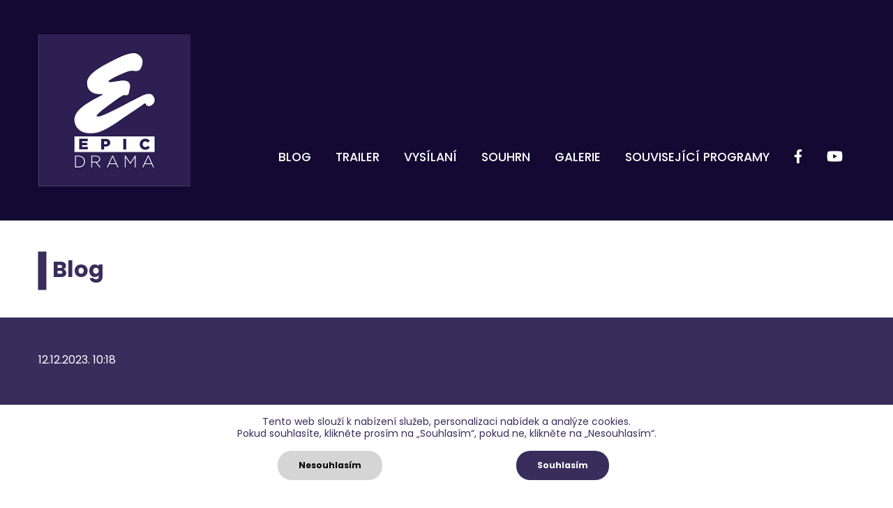

--- FILE ---
content_type: text/html; charset=UTF-8
request_url: https://blog.epicdrama.cz/show/bidnici/
body_size: 82011
content:
<!DOCTYPE html><html id="sitetop" lang="en-US" xmlns="http://www.w3.org/1999/xhtml" itemscope
 itemtype="http://schema.org/Article"><head prefix="og: http://ogp.me/ns# fb: http://ogp.me/ns/fb# article: http://ogp.me/ns/article#"><meta charset="UTF-8"/><meta http-equiv="X-UA-Compatible" content="IE=edge, chome=1"/><meta http-equiv="Content-Type" content="text/html; charset=utf-8"/><meta name="viewport" content="width=device-width,initial-scale=1,user-scalable=no"><link rel="preload" as="image" href="https://blog.epicdrama.cz/wp-content/uploads/2023/03/epicdrama.png"><meta name='robots' content='index, follow, max-image-preview:large, max-snippet:-1, max-video-preview:-1' /> <script defer src="[data-uri]"></script> <title>Bídníci - Viasat Epic Drama Blog</title><link rel="canonical" href="https://blog.epicdrama.cz/show/bidnici/" /><meta property="og:locale" content="en_US" /><meta property="og:type" content="article" /><meta property="og:title" content="Bídníci - Viasat Epic Drama Blog" /><meta property="og:url" content="https://blog.epicdrama.cz/show/bidnici/" /><meta property="og:site_name" content="Viasat Epic Drama Blog" /><meta property="og:image" content="https://blog.epicdrama.cz/wp-content/uploads/2023/12/LesMiserables_Ep1_13.jpg" /><meta property="og:image:width" content="1" /><meta property="og:image:height" content="1" /><meta property="og:image:type" content="image/jpeg" /><meta name="twitter:card" content="summary_large_image" /> <script type="application/ld+json" class="yoast-schema-graph">{"@context":"https://schema.org","@graph":[{"@type":"WebPage","@id":"https://blog.epicdrama.cz/show/bidnici/","url":"https://blog.epicdrama.cz/show/bidnici/","name":"Bídníci - Viasat Epic Drama Blog","isPartOf":{"@id":"https://blog.epicdrama.cz/#website"},"primaryImageOfPage":{"@id":"https://blog.epicdrama.cz/show/bidnici/#primaryimage"},"image":{"@id":"https://blog.epicdrama.cz/show/bidnici/#primaryimage"},"thumbnailUrl":"https://blog.epicdrama.cz/wp-content/uploads/2023/12/LesMiserables_Ep1_13.jpg","datePublished":"2023-12-12T10:56:58+00:00","breadcrumb":{"@id":"https://blog.epicdrama.cz/show/bidnici/#breadcrumb"},"inLanguage":"en-US","potentialAction":[{"@type":"ReadAction","target":["https://blog.epicdrama.cz/show/bidnici/"]}]},{"@type":"ImageObject","inLanguage":"en-US","@id":"https://blog.epicdrama.cz/show/bidnici/#primaryimage","url":"https://blog.epicdrama.cz/wp-content/uploads/2023/12/LesMiserables_Ep1_13.jpg","contentUrl":"https://blog.epicdrama.cz/wp-content/uploads/2023/12/LesMiserables_Ep1_13.jpg"},{"@type":"BreadcrumbList","@id":"https://blog.epicdrama.cz/show/bidnici/#breadcrumb","itemListElement":[{"@type":"ListItem","position":1,"name":"Home","item":"https://blog.epicdrama.cz/"},{"@type":"ListItem","position":2,"name":"Bídníci"}]},{"@type":"WebSite","@id":"https://blog.epicdrama.cz/#website","url":"https://blog.epicdrama.cz/","name":"Viasat Epic Drama Blog","description":"Viasat Epic Drama Blog","potentialAction":[{"@type":"SearchAction","target":{"@type":"EntryPoint","urlTemplate":"https://blog.epicdrama.cz/?s={search_term_string}"},"query-input":{"@type":"PropertyValueSpecification","valueRequired":true,"valueName":"search_term_string"}}],"inLanguage":"en-US"}]}</script> <link rel='dns-prefetch' href='//use.fontawesome.com' /><link rel="alternate" type="application/rss+xml" title="Viasat Epic Drama Blog &raquo; Feed" href="https://blog.epicdrama.cz/feed/" /><link rel="alternate" type="application/rss+xml" title="Viasat Epic Drama Blog &raquo; Comments Feed" href="https://blog.epicdrama.cz/comments/feed/" /><link rel="alternate" title="oEmbed (JSON)" type="application/json+oembed" href="https://blog.epicdrama.cz/wp-json/oembed/1.0/embed?url=https%3A%2F%2Fblog.epicdrama.cz%2Fshow%2Fbidnici%2F" /><link rel="alternate" title="oEmbed (XML)" type="text/xml+oembed" href="https://blog.epicdrama.cz/wp-json/oembed/1.0/embed?url=https%3A%2F%2Fblog.epicdrama.cz%2Fshow%2Fbidnici%2F&#038;format=xml" /><style id='wp-img-auto-sizes-contain-inline-css' type='text/css'>img:is([sizes=auto i],[sizes^="auto," i]){contain-intrinsic-size:3000px 1500px}
/*# sourceURL=wp-img-auto-sizes-contain-inline-css */</style><style id='classic-theme-styles-inline-css' type='text/css'>/*! This file is auto-generated */
.wp-block-button__link{color:#fff;background-color:#32373c;border-radius:9999px;box-shadow:none;text-decoration:none;padding:calc(.667em + 2px) calc(1.333em + 2px);font-size:1.125em}.wp-block-file__button{background:#32373c;color:#fff;text-decoration:none}
/*# sourceURL=/wp-includes/css/classic-themes.min.css */</style><style id='font-awesome-svg-styles-default-inline-css' type='text/css'>.svg-inline--fa {
  display: inline-block;
  height: 1em;
  overflow: visible;
  vertical-align: -.125em;
}
/*# sourceURL=font-awesome-svg-styles-default-inline-css */</style><link rel='stylesheet' id='font-awesome-svg-styles-css' href='https://blog.epicdrama.cz/wp-content/cache/autoptimize/autoptimize_single_2108262303774a1a8bd411a0b7d56446.php' type='text/css' media='all' /><style id='font-awesome-svg-styles-inline-css' type='text/css'>.wp-block-font-awesome-icon svg::before,
   .wp-rich-text-font-awesome-icon svg::before {content: unset;}
/*# sourceURL=font-awesome-svg-styles-inline-css */</style><link rel='stylesheet' id='menu-image-css' href='https://blog.epicdrama.cz/wp-content/cache/autoptimize/autoptimize_single_0546e1ffbf7dca6915124f9228e73abe.php?ver=3.13' type='text/css' media='all' /><link rel='stylesheet' id='dashicons-css' href='https://blog.epicdrama.cz/wp-includes/css/dashicons.min.css?ver=c657d9fe7e4c4a40fddb4f491efc1e96' type='text/css' media='all' /><link rel='stylesheet' id='bootstrap-css' rel="preload" as="style" href='https://blog.epicdrama.cz/wp-content/themes/viasat-theme/assets/css/vendor/bootstrap-4.3.1.min.css?ver=4.3.1' type='text/css' media='all' /><link rel='stylesheet' id='owl-carousel-css' href='https://blog.epicdrama.cz/wp-content/themes/viasat-theme/assets/css/vendor/owl.carousel-2.3.4.min.css?ver=2.3.4' type='text/css' media='all' /><link rel='stylesheet' id='owl-theme-css' href='https://blog.epicdrama.cz/wp-content/themes/viasat-theme/assets/css/vendor/owl.theme.default-2.3.4.min.css?ver=2.3.4' type='text/css' media='all' /><link rel='stylesheet' id='styles-css' href='https://blog.epicdrama.cz/wp-content/themes/viasat-theme/dist/css/styles.min.css?ver=1624353735' type='text/css' media='all' /><link rel='stylesheet' id='wp-paginate-css' href='https://blog.epicdrama.cz/wp-content/cache/autoptimize/autoptimize_single_8573092dc5d46fdafb52651cee0eaa5e.php?ver=2.2.4' type='text/css' media='screen' /> <script defer type="text/javascript" data-cfasync="false" src="https://blog.epicdrama.cz/wp-content/themes/viasat-theme/assets/js/vendor/jquery-3.4.1.min.js?ver=3.4.1" id="jquery-js"></script> <script defer crossorigin="anonymous" integrity="sha384-haqrlim99xjfMxRP6EWtafs0sB1WKcMdynwZleuUSwJR0mDeRYbhtY+KPMr+JL6f" type="text/javascript" src="https://use.fontawesome.com/releases/v5.15.3/js/all.js" id="font-awesome-official-js"></script> <script defer crossorigin="anonymous" integrity="sha384-oJX16kNznlRQV8hvYpOXlQKGc8xQj+HgmxViFoFiQgx0jZ4QKELTQecpcx905Pkg" type="text/javascript" src="https://use.fontawesome.com/releases/v5.15.3/js/v4-shims.js" id="font-awesome-official-v4shim-js"></script> <link rel="https://api.w.org/" href="https://blog.epicdrama.cz/wp-json/" /><link rel='shortlink' href='https://blog.epicdrama.cz/?p=373' /><link rel="icon" href="https://blog.epicdrama.cz/wp-content/uploads/2023/03/epicdrama-36x36.png" sizes="32x32" /><link rel="icon" href="https://blog.epicdrama.cz/wp-content/uploads/2023/03/epicdrama-200x200.png" sizes="192x192" /><link rel="apple-touch-icon" href="https://blog.epicdrama.cz/wp-content/uploads/2023/03/epicdrama-200x200.png" /><meta name="msapplication-TileImage" content="https://blog.epicdrama.cz/wp-content/uploads/2023/03/epicdrama.png" /><style type="text/css" id="wp-custom-css">a{
	color: #e6e6e6;
}
a:hover{
	color:#b452af;
}
.textwidget{
	color:white;
}
#header-nav-container {
	font-size: 14px;
}</style><style id='wp-block-list-inline-css' type='text/css'>ol,ul{box-sizing:border-box}:root :where(.wp-block-list.has-background){padding:1.25em 2.375em}
/*# sourceURL=https://blog.epicdrama.cz/wp-includes/blocks/list/style.min.css */</style><style id='wp-block-paragraph-inline-css' type='text/css'>.is-small-text{font-size:.875em}.is-regular-text{font-size:1em}.is-large-text{font-size:2.25em}.is-larger-text{font-size:3em}.has-drop-cap:not(:focus):first-letter{float:left;font-size:8.4em;font-style:normal;font-weight:100;line-height:.68;margin:.05em .1em 0 0;text-transform:uppercase}body.rtl .has-drop-cap:not(:focus):first-letter{float:none;margin-left:.1em}p.has-drop-cap.has-background{overflow:hidden}:root :where(p.has-background){padding:1.25em 2.375em}:where(p.has-text-color:not(.has-link-color)) a{color:inherit}p.has-text-align-left[style*="writing-mode:vertical-lr"],p.has-text-align-right[style*="writing-mode:vertical-rl"]{rotate:180deg}
/*# sourceURL=https://blog.epicdrama.cz/wp-includes/blocks/paragraph/style.min.css */</style><style id='global-styles-inline-css' type='text/css'>:root{--wp--preset--aspect-ratio--square: 1;--wp--preset--aspect-ratio--4-3: 4/3;--wp--preset--aspect-ratio--3-4: 3/4;--wp--preset--aspect-ratio--3-2: 3/2;--wp--preset--aspect-ratio--2-3: 2/3;--wp--preset--aspect-ratio--16-9: 16/9;--wp--preset--aspect-ratio--9-16: 9/16;--wp--preset--color--black: #000;--wp--preset--color--cyan-bluish-gray: #abb8c3;--wp--preset--color--white: #fff;--wp--preset--color--pale-pink: #f78da7;--wp--preset--color--vivid-red: #cf2e2e;--wp--preset--color--luminous-vivid-orange: #ff6900;--wp--preset--color--luminous-vivid-amber: #fcb900;--wp--preset--color--light-green-cyan: #7bdcb5;--wp--preset--color--vivid-green-cyan: #00d084;--wp--preset--color--pale-cyan-blue: #8ed1fc;--wp--preset--color--vivid-cyan-blue: #0693e3;--wp--preset--color--vivid-purple: #9b51e0;--wp--preset--color--default: #5C5959;--wp--preset--color--blue: #094074;--wp--preset--color--yellow: #fdb800;--wp--preset--gradient--vivid-cyan-blue-to-vivid-purple: linear-gradient(135deg,rgb(6,147,227) 0%,rgb(155,81,224) 100%);--wp--preset--gradient--light-green-cyan-to-vivid-green-cyan: linear-gradient(135deg,rgb(122,220,180) 0%,rgb(0,208,130) 100%);--wp--preset--gradient--luminous-vivid-amber-to-luminous-vivid-orange: linear-gradient(135deg,rgb(252,185,0) 0%,rgb(255,105,0) 100%);--wp--preset--gradient--luminous-vivid-orange-to-vivid-red: linear-gradient(135deg,rgb(255,105,0) 0%,rgb(207,46,46) 100%);--wp--preset--gradient--very-light-gray-to-cyan-bluish-gray: linear-gradient(135deg,rgb(238,238,238) 0%,rgb(169,184,195) 100%);--wp--preset--gradient--cool-to-warm-spectrum: linear-gradient(135deg,rgb(74,234,220) 0%,rgb(151,120,209) 20%,rgb(207,42,186) 40%,rgb(238,44,130) 60%,rgb(251,105,98) 80%,rgb(254,248,76) 100%);--wp--preset--gradient--blush-light-purple: linear-gradient(135deg,rgb(255,206,236) 0%,rgb(152,150,240) 100%);--wp--preset--gradient--blush-bordeaux: linear-gradient(135deg,rgb(254,205,165) 0%,rgb(254,45,45) 50%,rgb(107,0,62) 100%);--wp--preset--gradient--luminous-dusk: linear-gradient(135deg,rgb(255,203,112) 0%,rgb(199,81,192) 50%,rgb(65,88,208) 100%);--wp--preset--gradient--pale-ocean: linear-gradient(135deg,rgb(255,245,203) 0%,rgb(182,227,212) 50%,rgb(51,167,181) 100%);--wp--preset--gradient--electric-grass: linear-gradient(135deg,rgb(202,248,128) 0%,rgb(113,206,126) 100%);--wp--preset--gradient--midnight: linear-gradient(135deg,rgb(2,3,129) 0%,rgb(40,116,252) 100%);--wp--preset--font-size--small: 12px;--wp--preset--font-size--medium: 20px;--wp--preset--font-size--large: 36px;--wp--preset--font-size--x-large: 42px;--wp--preset--font-size--normal: 16px;--wp--preset--font-size--huge: 50px;--wp--preset--spacing--20: 0.44rem;--wp--preset--spacing--30: 0.67rem;--wp--preset--spacing--40: 1rem;--wp--preset--spacing--50: 1.5rem;--wp--preset--spacing--60: 2.25rem;--wp--preset--spacing--70: 3.38rem;--wp--preset--spacing--80: 5.06rem;--wp--preset--shadow--natural: 6px 6px 9px rgba(0, 0, 0, 0.2);--wp--preset--shadow--deep: 12px 12px 50px rgba(0, 0, 0, 0.4);--wp--preset--shadow--sharp: 6px 6px 0px rgba(0, 0, 0, 0.2);--wp--preset--shadow--outlined: 6px 6px 0px -3px rgb(255, 255, 255), 6px 6px rgb(0, 0, 0);--wp--preset--shadow--crisp: 6px 6px 0px rgb(0, 0, 0);}:where(.is-layout-flex){gap: 0.5em;}:where(.is-layout-grid){gap: 0.5em;}body .is-layout-flex{display: flex;}.is-layout-flex{flex-wrap: wrap;align-items: center;}.is-layout-flex > :is(*, div){margin: 0;}body .is-layout-grid{display: grid;}.is-layout-grid > :is(*, div){margin: 0;}:where(.wp-block-columns.is-layout-flex){gap: 2em;}:where(.wp-block-columns.is-layout-grid){gap: 2em;}:where(.wp-block-post-template.is-layout-flex){gap: 1.25em;}:where(.wp-block-post-template.is-layout-grid){gap: 1.25em;}.has-black-color{color: var(--wp--preset--color--black) !important;}.has-cyan-bluish-gray-color{color: var(--wp--preset--color--cyan-bluish-gray) !important;}.has-white-color{color: var(--wp--preset--color--white) !important;}.has-pale-pink-color{color: var(--wp--preset--color--pale-pink) !important;}.has-vivid-red-color{color: var(--wp--preset--color--vivid-red) !important;}.has-luminous-vivid-orange-color{color: var(--wp--preset--color--luminous-vivid-orange) !important;}.has-luminous-vivid-amber-color{color: var(--wp--preset--color--luminous-vivid-amber) !important;}.has-light-green-cyan-color{color: var(--wp--preset--color--light-green-cyan) !important;}.has-vivid-green-cyan-color{color: var(--wp--preset--color--vivid-green-cyan) !important;}.has-pale-cyan-blue-color{color: var(--wp--preset--color--pale-cyan-blue) !important;}.has-vivid-cyan-blue-color{color: var(--wp--preset--color--vivid-cyan-blue) !important;}.has-vivid-purple-color{color: var(--wp--preset--color--vivid-purple) !important;}.has-black-background-color{background-color: var(--wp--preset--color--black) !important;}.has-cyan-bluish-gray-background-color{background-color: var(--wp--preset--color--cyan-bluish-gray) !important;}.has-white-background-color{background-color: var(--wp--preset--color--white) !important;}.has-pale-pink-background-color{background-color: var(--wp--preset--color--pale-pink) !important;}.has-vivid-red-background-color{background-color: var(--wp--preset--color--vivid-red) !important;}.has-luminous-vivid-orange-background-color{background-color: var(--wp--preset--color--luminous-vivid-orange) !important;}.has-luminous-vivid-amber-background-color{background-color: var(--wp--preset--color--luminous-vivid-amber) !important;}.has-light-green-cyan-background-color{background-color: var(--wp--preset--color--light-green-cyan) !important;}.has-vivid-green-cyan-background-color{background-color: var(--wp--preset--color--vivid-green-cyan) !important;}.has-pale-cyan-blue-background-color{background-color: var(--wp--preset--color--pale-cyan-blue) !important;}.has-vivid-cyan-blue-background-color{background-color: var(--wp--preset--color--vivid-cyan-blue) !important;}.has-vivid-purple-background-color{background-color: var(--wp--preset--color--vivid-purple) !important;}.has-black-border-color{border-color: var(--wp--preset--color--black) !important;}.has-cyan-bluish-gray-border-color{border-color: var(--wp--preset--color--cyan-bluish-gray) !important;}.has-white-border-color{border-color: var(--wp--preset--color--white) !important;}.has-pale-pink-border-color{border-color: var(--wp--preset--color--pale-pink) !important;}.has-vivid-red-border-color{border-color: var(--wp--preset--color--vivid-red) !important;}.has-luminous-vivid-orange-border-color{border-color: var(--wp--preset--color--luminous-vivid-orange) !important;}.has-luminous-vivid-amber-border-color{border-color: var(--wp--preset--color--luminous-vivid-amber) !important;}.has-light-green-cyan-border-color{border-color: var(--wp--preset--color--light-green-cyan) !important;}.has-vivid-green-cyan-border-color{border-color: var(--wp--preset--color--vivid-green-cyan) !important;}.has-pale-cyan-blue-border-color{border-color: var(--wp--preset--color--pale-cyan-blue) !important;}.has-vivid-cyan-blue-border-color{border-color: var(--wp--preset--color--vivid-cyan-blue) !important;}.has-vivid-purple-border-color{border-color: var(--wp--preset--color--vivid-purple) !important;}.has-vivid-cyan-blue-to-vivid-purple-gradient-background{background: var(--wp--preset--gradient--vivid-cyan-blue-to-vivid-purple) !important;}.has-light-green-cyan-to-vivid-green-cyan-gradient-background{background: var(--wp--preset--gradient--light-green-cyan-to-vivid-green-cyan) !important;}.has-luminous-vivid-amber-to-luminous-vivid-orange-gradient-background{background: var(--wp--preset--gradient--luminous-vivid-amber-to-luminous-vivid-orange) !important;}.has-luminous-vivid-orange-to-vivid-red-gradient-background{background: var(--wp--preset--gradient--luminous-vivid-orange-to-vivid-red) !important;}.has-very-light-gray-to-cyan-bluish-gray-gradient-background{background: var(--wp--preset--gradient--very-light-gray-to-cyan-bluish-gray) !important;}.has-cool-to-warm-spectrum-gradient-background{background: var(--wp--preset--gradient--cool-to-warm-spectrum) !important;}.has-blush-light-purple-gradient-background{background: var(--wp--preset--gradient--blush-light-purple) !important;}.has-blush-bordeaux-gradient-background{background: var(--wp--preset--gradient--blush-bordeaux) !important;}.has-luminous-dusk-gradient-background{background: var(--wp--preset--gradient--luminous-dusk) !important;}.has-pale-ocean-gradient-background{background: var(--wp--preset--gradient--pale-ocean) !important;}.has-electric-grass-gradient-background{background: var(--wp--preset--gradient--electric-grass) !important;}.has-midnight-gradient-background{background: var(--wp--preset--gradient--midnight) !important;}.has-small-font-size{font-size: var(--wp--preset--font-size--small) !important;}.has-medium-font-size{font-size: var(--wp--preset--font-size--medium) !important;}.has-large-font-size{font-size: var(--wp--preset--font-size--large) !important;}.has-x-large-font-size{font-size: var(--wp--preset--font-size--x-large) !important;}
/*# sourceURL=global-styles-inline-css */</style></head><body class="page show-bidnici page-posttype-show noawesome"><div id="preloader"><div id="status"><div class="preloader"></div></div></div><header class="site-header bg-primary-3"><div class="container-fluid mw-xl"><nav id="header-nav-container" class="header-nav navbar" role="navigation"><div class="navbar-header d-flex justify-content-between w-100 w-lg-auto"><div class="logo-wrap"> <a class="logo" href="https://blog.epicdrama.cz/" id="site-logo"
 title="Viasat Epic Drama Blog" rel="home"> <img src="https://blog.epicdrama.cz/wp-content/uploads/2023/03/epicdrama.png" class="skip-lazy"
 alt="Viasat Epic Drama Blog"> </a></div> <span id="mobtrigg" class="navbar-toggler d-lg-none" aria-controls="mobile-nav" aria-expanded="false" aria-label="Toggle navigation"> <svg aria-hidden="true" focusable="false" data-prefix="fal" data-icon="bars" class="svg-inline--fa fa-bars fa-w-14" role="img" xmlns="http://www.w3.org/2000/svg" viewBox="0 0 448 512"><path fill="currentColor" d="M442 114H6a6 6 0 0 1-6-6V84a6 6 0 0 1 6-6h436a6 6 0 0 1 6 6v24a6 6 0 0 1-6 6zm0 160H6a6 6 0 0 1-6-6v-24a6 6 0 0 1 6-6h436a6 6 0 0 1 6 6v24a6 6 0 0 1-6 6zm0 160H6a6 6 0 0 1-6-6v-24a6 6 0 0 1 6-6h436a6 6 0 0 1 6 6v24a6 6 0 0 1-6 6z"></path></svg> <svg aria-hidden="true" focusable="false" data-prefix="fal" data-icon="times" class="svg-inline--fa fa-times fa-w-10" role="img" xmlns="http://www.w3.org/2000/svg" viewBox="0 0 320 512"><path fill="currentColor" d="M193.94 256L296.5 153.44l21.15-21.15c3.12-3.12 3.12-8.19 0-11.31l-22.63-22.63c-3.12-3.12-8.19-3.12-11.31 0L160 222.06 36.29 98.34c-3.12-3.12-8.19-3.12-11.31 0L2.34 120.97c-3.12 3.12-3.12 8.19 0 11.31L126.06 256 2.34 379.71c-3.12 3.12-3.12 8.19 0 11.31l22.63 22.63c3.12 3.12 8.19 3.12 11.31 0L160 289.94 262.56 392.5l21.15 21.15c3.12 3.12 8.19 3.12 11.31 0l22.63-22.63c3.12-3.12 3.12-8.19 0-11.31L193.94 256z"></path></svg> </span></div><div class="menu-container p-0 d-none d-lg-block align-self-end mb-3"><ul id="header-nav" class="navbar navbar-nav"><li id="menu-item-130" class="menu-item"><a href="#blog-top">Blog</a></li><li id="menu-item-146" class="menu-item"><a href="#trailer">Trailer</a></li><li id="menu-item-147" class="menu-item"><a href="#other-shows">Vysílaní</a></li><li id="menu-item-131" class="menu-item"><a href="#synopsis">Souhrn</a></li><li id="menu-item-170" class="menu-item"><a href="#gallery">GALERIE</a></li><li id="menu-item-132" class="menu-item"><a href="#blog">Související programy</a></li><li id="menu-item-188" class="menu-item"><a href="https://www.facebook.com/EpicDramaCZ"><span class="menu-image-title-hide menu-image-title">fb</span><span class="dashicons fab fa-facebook-f hide-menu-image-icons"></span></a></li><li id="menu-item-189" class="menu-item"><a href="https://www.youtube.com/channel/UCNIw1VJx2wDf16FBeQZcGnw"><span class="menu-image-title-hide menu-image-title">youtube</span><span class="dashicons fab fa-youtube hide-menu-image-icons"></span></a></li></ul></div><div class="menu-container p-0 mob-container"><ul id="mobile-nav" class="p-0"><li class="menu-item"><a href="#blog-top">Blog</a></li><li class="menu-item"><a href="#trailer">Trailer</a></li><li class="menu-item"><a href="#other-shows">Vysílaní</a></li><li class="menu-item"><a href="#synopsis">Souhrn</a></li><li class="menu-item"><a href="#gallery">GALERIE</a></li><li class="menu-item"><a href="#blog">Související programy</a></li><li class="menu-item"><a href="https://www.facebook.com/EpicDramaCZ"><span class="menu-image-title-hide menu-image-title">fb</span><span class="dashicons fab fa-facebook-f hide-menu-image-icons"></span></a></li><li class="menu-item"><a href="https://www.youtube.com/channel/UCNIw1VJx2wDf16FBeQZcGnw"><span class="menu-image-title-hide menu-image-title">youtube</span><span class="dashicons fab fa-youtube hide-menu-image-icons"></span></a></li></ul></div></nav></div></header><div id="page-content-container"><section class="blog-section page-section py-5" id="blog-top"><div class="container-fluid mw-xl"><div class="row section-head mb-5"><div class="col-12 align-self-center"><h2 class="mb-0">Blog</h2></div></div></div><div class="bg-primary text-white py-5"><div class="container-fluid mw-xl"><div class="row section-content to-fill"><div class="col-12"><div class="entry-date mb-lg-5 mb-3 fill-date">12.12.2023. 10:18</div><h2 class=" mb-lg-5 mb-3 fill-title">Bídníci</h2><div class="fill-content"><p class="">Kdo by neznal klasický román Bídníci nebo o něm alespoň neslyšel? Epic Drama přináší nové zpracování příběhu, jež se odehrává na pozadí historických událostí ve Francii, v době občanských nepokojů. Sleduje Jeana Valjeana, bývalého trestance, který se nedokáže vymanit ze stínu svého minulého života. Jeho budoucnost ohrožuje chladný policista a bývalý vězeňský dozorce Javert, který je odhodlán postavit Valjeana před soud. Mezitím je Fantine, dělnice opuštěná svým bohatým milencem, nucena okolnostmi ke stále zoufalejším činům, aby se postarala o svou dceru. Jejich příběhy se střetnou, když v pařížských ulicích vzplane revoluce a Jean Valjean musí najít cestu sebepřijetí, vykoupení a lásky. Skvělé obsazení (Lily Colins, Dominic West či Olivia Colman) s věrohodnými kulisami je zárukou kvalitního filmového zážitku.</p><p class="">Seriál Bídníci má velmi dobré hodnocení na IMDB.cz a také na csfd.cz.</p></div></div></div></div></div></section><section class="trailer page-section py-5" id="trailer"><div class="container-fluid mw-xl"><div class="row section-head mb-5"><div class="col-12 align-self-center"><h2 class="mb-0">Trailer</h2></div></div></div><div class="py-4"><div class="container-fluid mw-xl"><div class="row section-content"><div class="offset-xl-3 col-xl-9 offset-md-1 col-md-10 align-self-center"><div class="row"><div class="col-xl-8 col-md-10 mx-auto mx-xl-0 player  bg-image yt-vid" id="player-wrap" data-playid="PKqCmZfwqiQ" style="background-image:url(//img.youtube.com/vi/PKqCmZfwqiQ/sddefault.jpg);"><div id="ytplayer"></div><div id="vimeoplayer"></div><div class="start-video bg-primary"><div class="arrow-right"></div></div></div></div></div></div></div></div></section> <script defer src="[data-uri]"></script> <section class="programmes page-section py-5" id="programmes"><div class="container-fluid mw-xl"><div class="row section-head mb-5"><div class="col-12 align-self-center"><h2 class="mb-0">Program</h2></div></div></div><div class="container-fluid mw-xl "> <a style="color:black;font-weight:700;" href="https://epicdrama.cz/" target="_blank" >Zobrazit vysílání </a></div></section> ﻿<section class="other-shows page-section py-5" id="other-shows"><div class="container-fluid mw-xl"><div class="row section-head mb-5"><div class="col-12 align-self-center"><h2 class="mb-0">Kde nás sledovat</h2></div></div></div><div class="container-fluid mw-xl"><div class="mx-4"><div class="row my-4 align-items-center justify-content-center"><div class="col-xl-2 col-md-3 col-sm-6 mb-4 text-center"> <img src="https://blog.epicdrama.cz/wp-content/uploads/2021/07/digi.png" alt="" class="d-inline-block mx-auto px-2" /></div><div class="col-xl-2 col-md-3 col-sm-6 mb-4 text-center"> <img src="https://blog.epicdrama.cz/wp-content/uploads/2021/07/t-mobile.png" alt="" class="d-inline-block mx-auto px-2" /></div><div class="col-xl-2 col-md-3 col-sm-6 mb-4 text-center"> <img src="https://blog.epicdrama.cz/wp-content/uploads/2021/07/telekom.png" alt="" class="d-inline-block mx-auto px-2" /></div><div class="col-xl-2 col-md-3 col-sm-6 mb-4 text-center"> <img src="https://blog.epicdrama.cz/wp-content/uploads/2021/07/skylink.png" alt="" class="d-inline-block mx-auto px-2" /></div><div class="col-xl-2 col-md-3 col-sm-6 mb-4 text-center"> <img src="https://blog.epicdrama.cz/wp-content/uploads/2021/07/satro.png" alt="" class="d-inline-block mx-auto px-2" /></div><div class="col-xl-2 col-md-3 col-sm-6 mb-4 text-center"> <img src="https://blog.epicdrama.cz/wp-content/uploads/2021/11/Vodafone-Logo-e1637866989556.png" alt="" class="d-inline-block mx-auto px-2" /></div><div class="col-xl-2 col-md-3 col-sm-6 mb-4 text-center"> <img src="https://blog.epicdrama.cz/wp-content/uploads/2021/07/orange.png" alt="" class="d-inline-block mx-auto px-2" /></div><div class="col-xl-2 col-md-3 col-sm-6 mb-4 text-center"> <img src="https://blog.epicdrama.cz/wp-content/uploads/2021/07/o2tv.png" alt="" class="d-inline-block mx-auto px-2" /></div><div class="col-xl-2 col-md-3 col-sm-6 mb-4 text-center"> <img src="https://blog.epicdrama.cz/wp-content/uploads/2021/07/dsidata.png" alt="" class="d-inline-block mx-auto px-2" /></div></div></div></div></section><section class="synopsis page-section py-5" id="synopsis"><div class="container-fluid mw-xl"><div class="row section-head mb-5"><div class="col-12 align-self-center"><h2 class="mb-0">Souhrn</h2></div></div></div><div class="bg-primary text-white py-5"><div class="container-fluid mw-xl"><div class="row section-content"><div class="col-12"><h3 class="mb-4">Bídníci</h3><p>Na pozadí epických událostí ve Francii v době občanských nepokojů se odehrává příběh Jeana Valjeana, bývalého trestance, který se nedokáže vymanit ze stínu svého minulého života. Jeho budoucnost ohrožuje jeho nemesis, chladný policista a bývalý vězeňský dozorce Javert, který je odhodlán postavit Valjeana před soud. Mezitím je Fantine, dělnice opuštěná svým bohatým milencem, nucena okolnostmi ke stále zoufalejším činům, aby se postarala o svou malou dceru. Jejich příběhy se střetnou, když v pařížských ulicích vzplane revoluční násilí a Jean Valjean musí najítcestu sebepřijetí, vykoupení a lásky.</p></div></div></div></div><div id="gallery" class="row section-gallery mx-0"><div class="col-sm-6 p-0 m-0"><div class="gallery-item bg-image" style="background-image:url(https://blog.epicdrama.cz/wp-content/uploads/2023/12/LesMiserables_Ep6_21_Post-TX-Use-Only.jpg);"></div></div><div class="col-sm-6 p-0 m-0"><div class="gallery-item bg-image" style="background-image:url(https://blog.epicdrama.cz/wp-content/uploads/2023/12/LesMiserables_Ep2_24_Post-TX-Use-Only.jpg);"></div></div><div class="col-sm-6 p-0 m-0"><div class="gallery-item bg-image" style="background-image:url(https://blog.epicdrama.cz/wp-content/uploads/2023/12/LesMiserables_Ep2_18-Copy-768x461.jpg);"></div></div><div class="col-sm-6 p-0 m-0"><div class="gallery-item bg-image" style="background-image:url(https://blog.epicdrama.cz/wp-content/uploads/2023/12/Les-Miserables_Ep4_Portraits_01-768x461.jpg);"></div></div></div></section><section class="blog-section page-section py-5" id="blog"><div class="container-fluid mw-xl"><div class="row section-head mb-5"><div class="col-12 align-self-center"><h2 class="mb-0">Související programy</h2></div></div></div><div class="container-fluid mw-xl slider-holder-wrap"><div class="mx-4 slider-holder"><div class="row section-posts mt-4 blog-slider owl-carousel"><div class="single-item h-100"><article data-id="post-466" class="bg-primary text-white h-100"><div class="bg-image" style="background-image:url(https://blog.epicdrama.cz/wp-content/uploads/2025/07/The-Moonstone_Ep2_08-400x240.jpg)";></div><div class="p-3 article-wrap"><div class="entry-date">01.07.2025. 11:01</div><header class="entry-header same-h"><h3 class="entry-title">Měsíční kámen</h3></header><div class="entry-content"><div class="pb-4"><p>Dar nebo prokletí? „V posledním roce 18. století plukovník John Herncastle uloupil v Indii nevyčíslitelně cenný a posvátný žlutý diamant. Višnu (Vishu), hinduistický bůh, ochránce&#8230;</p></div><div class="d-none full-content"><p><strong>Dar nebo prokletí?</strong></p><p>„V posledním roce 18. století plukovník John Herncastle uloupil v Indii nevyčíslitelně cenný a posvátný žlutý diamant. Višnu (Vishu), hinduistický bůh, ochránce světa, proklel zloděje a poslal tři kněze, aby po Měsíčním kameni pátrali navěky. Zlý plukovník však diamant propašoval do Anglie a bedlivě ho střežil. Ve své závěti ho odkázal své krásné neteři, slečně Rachel Verinderové. Její statečný bratranec, pan Franklin Blake, dostal za úkol vzácný klenot doručit. Byl to ale dar nebo prokletí?“</p><p><img fetchpriority="high" decoding="async" width="601" height="395" src="">Tak začíná příběh, který diváky okamžitě vtáhne do temného světa viktoriánské Anglie, světa plného tajemství, posedlosti, zločinu a lásky.</p><p>Tenhle poutavý příběh nám přinese televizní stanice<strong> Epic Drama </strong>v&nbsp;novém seriálu<strong> Měsíční kámen, </strong>a to v úterý<strong> 8. července ve 21:00. </strong>Nové epizody budou vysílané každé úterý ve stejný čas.</p><p>5 důvodů, proč je Měsíční kámen dobovým dramatem, které si nesmíte nechat ujít!</p><p>1. První moderní detektivní román v anglické literatuře!</p><p><strong><em>Měsíční kámen</em></strong> vychází z průkopnického románu Wilkieho Collinse, který poprvé vyšel v roce 1868. Je všeobecně považován za první moderní detektivní příběh v angličtině a ve své době způsobil doslova senzaci. Charles Dickens, Collinsův přítel a současník, ho velmi chválil a viktoriánští čtenáři hltali jednotlivé části, které vycházely na pokračování. Tato televizní adaptace věrně zachycuje ducha originálu a zároveň přináší moderní rytmus vyprávění.</p><p>2. Silná hrdinka s tajemstvím</p><p>Rachel Verinderová v podání talentované Terenie Edwardsové rozhodně není bezbrannou dámou v nesnázích. Je to odvážná, hrdá a složitá žena, kterou události kolem ní těžce zkoušejí. Záhadné zmizení diamantu na její osmnácté narozeniny spustí řetězec podezření, skandálu a emočních otřesů.</p><p>3. Vyprávění z více perspektiv, plné zvratů a odhalení</p><p>Stejně jako v knize je příběh vyprávěn očima různých postav. Každá z nich přináší vlastní pravdu, motivy i tajemství. Díky tomuto vrstevnatému vyprávění diváci postupně rozplétají záhadu, narážejí na falešné stopy, šokující zvraty a morálně nejednoznačné postavy.</p><p>4. Skvělé obsazení a bohatá atmosféra</p><p><img decoding="async" width="601" height="400" src="">Joshua Silver v roli Franklina Blakea perfektně vyvažuje šarm a zranitelnost s nádechem tajemství. V dalších rolích uvidíte Lea Wringera, Sarah Hadlandovou a Guye Henryho. Díky detailním historickým kulisám, působivým kostýmům a atmosférické hudbě se ocitnete v potemnělých salonech a stinných zákoutích Anglie 19. století.</p><p>5. Wilkie Collins, spisovatel, který předběhl svou dobu</p><p>Wilkie Collins, narozený v roce 1824, byl průkopníkem detektivního žánru a zároveň výborným pozorovatelem společenských vztahů. Ve svých románech často zobrazoval nezávislé, složité ženské postavy a stíral hranici mezi pravdou a lží. Jeho nejslavnější dílo <em>Měsíční kámen</em> inspirovalo po více než 150 let celé generace spisovatelů, dramatiků a filmařů.</p><p>Zmizelý diamant, zničené pověsti a posedlost pravdou</p><p><strong>Měsíční kámen</strong> je mnohem víc než jen historická detektivka. Vypráví o tom, jak jeden prokletý a toužebně hledaný předmět může rozvrátit celý rodinný svět. Je to příběh o společenském postavení, pověsti a neúnavném hledání pravdy – i za cenu ztráty lásky.</p><p>Seriál neodhaluje všechno hned. Tajemství diamantu se rozplétá kousek po kousku a závěr vás překvapí.</p><p>Připraveni na napínavou záhadu?</p><p><strong>Měsíční kámen </strong>je povinná podívaná pro každého milovníka kvalitních detektivních příběhů zasazených do historického prostředí plného intrik, kde každý něco skrývá. S tísnivou hudbou, mnohovrstevnými postavami a tajemstvím, které se neustále mění, jde o seriál, který ve vás zůstane ještě dlouho po závěrečných titulcích.</p><p><strong>Premiéra: úterý 8. července ve 21:00 na Epic Drama</strong></p><p>Nenechte si ujít jeden z nejstylovějších a nejmrazivějších televizních přepisů klasického detektivního románu! Pouze na Epic Drama.</p></div> <a class="text-white more py-3 fill-blue" href="https://blog.epicdrama.cz/?p=">Přečtěte si více <svg xmlns="http://www.w3.org/2000/svg" viewBox="0 0 256 512"><path d="M24.707 38.101L4.908 57.899c-4.686 4.686-4.686 12.284 0 16.971L185.607 256 4.908 437.13c-4.686 4.686-4.686 12.284 0 16.971L24.707 473.9c4.686 4.686 12.284 4.686 16.971 0l209.414-209.414c4.686-4.686 4.686-12.284 0-16.971L41.678 38.101c-4.687-4.687-12.285-4.687-16.971 0z"/></svg></a></div></div></article></div><div class="single-item h-100"><article data-id="post-351" class="bg-primary text-white h-100"><div class="bg-image" style="background-image:url(https://blog.epicdrama.cz/wp-content/uploads/2023/10/09_BetaFilm_Babylon_Berlin_S04E07_copyright__Frederic_Batier_X_Filme_Creative_Pool_SKY_Degeto@0.25x-400x240.png)";></div><div class="p-3 article-wrap"><div class="entry-date">05.10.2023. 14:40</div><header class="entry-header same-h"><h3 class="entry-title">Kultovní seriál Babylon Berlin se vrací ve čtvrté série!</h3></header><div class="entry-content"><div class="pb-4"><p>Nové díly sledují příběh Gereona Ratha, vyšetřovatele kolínské policie, který řeší zločiny v berlínské metropoli mezi dvěma světovými válkami. Čtvrtá série nás zavede do temného&#8230;</p></div><div class="d-none full-content"><p>Nové díly sledují příběh Gereona Ratha, vyšetřovatele kolínské policie, který řeší zločiny v berlínské metropoli mezi dvěma světovými válkami.</p><p>Čtvrtá série nás zavede do temného berlínského podsvětí, do dob Výmarské republiky. Lidé se baví a popíjejí v barech. Fabrikant Nysse vstupuje do velkého politického světa a sní o jej dobytí. Nový rok však nepřinese to, co je psáno ve hvězdách. Walter Weintraub se pouští do krvavé války o nadvládu nad městem.</p><p><img decoding="async" width="317" height="217" src="">O budoucnosti Výmarské republiky se rozhoduje na ulicích, v ústředích politických stran, ale také v redakcích fašistického tisku. Hrdlořezové z SA pod vedením Walthera Stennese ukazují svou sílu s rostoucí brutalitou. Dokonce Stennesovi muži vyhlašují válku SS, kterou chrání Regierungsrat. Uprostřed toho všeho je Gereon Rath.</p><p>Gereonova mise, jejímž cílem je osvobodit novináře Katelbacha spolu s odvážnou Fruou Behnke, je ohrožena.  Rath je v nebezpečí a ztrácí důvěru svého nejdůležitějšího spojence, Charlotty Ritterové. Charlotte a její sestra Toni se ocitají tváří v tvář plánům &#8220;Bílé ruky&#8221;. Z neoficiálního vyšetřování tajné organizace Bílá ruka se stává veřejná aféra.</p><p>Babylon Berlin je známý svou autenticitou a přesným historickým kontextem. Seriál se odehrává na pozadí politických a společenských změn v Německu ve 20. letech 20. století a podrobně zkoumá nástup nacismu. Vraťte se v čase a prozkoumejte temný svět Berlína v nových epizodách seriálu <strong>Babylon Berlin</strong>.</p></div> <a class="text-white more py-3 fill-blue" href="https://blog.epicdrama.cz/?p=180">Přečtěte si více <svg xmlns="http://www.w3.org/2000/svg" viewBox="0 0 256 512"><path d="M24.707 38.101L4.908 57.899c-4.686 4.686-4.686 12.284 0 16.971L185.607 256 4.908 437.13c-4.686 4.686-4.686 12.284 0 16.971L24.707 473.9c4.686 4.686 12.284 4.686 16.971 0l209.414-209.414c4.686-4.686 4.686-12.284 0-16.971L41.678 38.101c-4.687-4.687-12.285-4.687-16.971 0z"/></svg></a></div></div></article></div><div class="single-item h-100"><article data-id="post-534" class="bg-primary text-white h-100"><div class="bg-image" style="background-image:url(https://blog.epicdrama.cz/wp-content/uploads/2025/12/keyart-Montmartre_def3-copy-400x240.jpg)";></div><div class="p-3 article-wrap"><div class="entry-date">01.12.2025. 14:11</div><header class="entry-header same-h"><h3 class="entry-title">Montmartre roku 1899: Paříž zářící světly, prostoupená hříchem a uměleckým rozmachem</h3></header><div class="entry-content"><div class="pb-4"><p>V prosinci dorazí na Epic Drama velkolepě zpracovaná osmidílná minisérie Montmartre, která vykresluje živý obraz Paříže v roce 1899. Příběh sleduje jednu z nejslavnějších pařížských&#8230;</p></div><div class="d-none full-content"><p>V prosinci dorazí na <strong>Epic Drama</strong> velkolepě zpracovaná osmidílná <strong>minisérie</strong> <strong>Montmartre</strong>, která vykresluje živý obraz Paříže v roce 1899. Příběh sleduje jednu z nejslavnějších pařížských kankánových tanečnic, jež zoufale pátrá po svých dvou ztracených sourozencích – Arsènovi, který odmítá vstoupit do domluveného manželství, a Rose, pradleně donucené jejím vlastním snoubencem k prostituci. Seriál je plný vášně, dramatické zvraty a momentů bořících tabu. Při příležitosti premiéry vám přinášíme několik zajímavostí o tom, jak vypadala Paříž na konci 19. století.</p><p>Období po skončení francouzsko-pruské války v roce 1871 až do vypuknutí 1. světové války v roce 1914 je známé jako Belle Époque, tedy „krásná éra“. Během těchto let Paříž zažila ohromující umělecký rozmach, svědčila mnoha technologickým inovacím a její společenský život vzkvétal.</p><p>Tento bezprecedentní rozkvět, během něhož se populace Paříže téměř ztrojnásobila, trval do počátku 1. světové války. Lidé na něj později vzpomínali jako na období naplněné optimismem a pokrokem. Ani tehdy však nebylo vše růžové: po skončení průmyslové revoluce se do Paříže stěhovali i chudí, sociální rozdíly se dál prohlubovaly a nezaměstnanost byla všudypřítomná. Sociální nepokoje číhaly na každém rohu.</p><p>Paříž, která byla díky zavedení elektřiny živější než kdy dřív, se stala centrem umění. V této době tvořili umělci jako Paul Gauguin, Paul Cézanne či Georges Seurat svá zásadní díla v postimpresionistickém stylu. Velký vliv tehdy měly i japonské dřevotisky se svými jednoduchými motivy a výraznými barvami, a právě tehdy začaly být populární také tištěné reprodukce, díky nimž se umění dostalo k&nbsp;masám, prostřednictvím plakátů a litografií. Bohémský životní styl se stal nesmírně populárním a jeho středobodem byl <strong>Montmartre</strong> se svými kabarety, divadly a tanečními sály, mezi nimiž zářil i legendární Moulin Rouge.</p><p>Město procházelo také obrovským technologickým rozvojem. Vznikla ikonická Eiffelova věž, která šokovala mnoho Pařížanů svou konstrukcí a také výškou, převýšila dokonce i katedrálu Notre-Dame. Během Belle Époque začalo fungovat pařížské metro neboli Métropolitain, které umožnilo rychlé cestování po centru města – do roku 1920 už mělo deset různých linek. Dokončila se stavba Opery a v Montmartru začaly práce na bazilice Sacré-Cœur.</p><p>V tomto období se v Paříži konaly tři mezinárodní výstavy, dnešní světová Expa, během nichž vznikla řada památek, nové bulváry a také Grand Palais, určený pro umělecké události. Budovy se vyznačovaly výrazně eklektickým stylem: moderní, robustní konstrukce byly zdobeny prvky inspirovanými románsko-byzantským obdobím.</p><p>Tehdy se rozšířil také secesní styl (Art Nouveau), inspirovaný přírodními tvary a dynamikou, který se projevil například ve vzhledu stanic metra. Na konci století se objevily první veřejné telefonní budky a do roku 1900 měly telefonní společnosti téměř 14 000 účastníků, většinou podnikatelů a zámožných občanů.</p><p>Život se výrazně lišil mezi jednotlivými společenskými vrstvami. Vyšší a střední třídy trávily čas v luxusních restauracích a elegantních obchodních domech, zatímco dělnická třída, včetně mnoha imigrantů, žila v horších podmínkách. Právě díky nim však vzkvétaly kavárny, divadla a cirkusy. Prudce se rozvíjel i cestovní ruch a Paříž byla tehdy, jak jinak, považována za hlavní město módy. Právě zde vznikaly první domy haute couture, které výrazně přispěly k rozmachu parfémů i šperkařského umění.</p><p>Ačkoli Belle Époque nebyla zatížena povstáními, která Francii tolikrát zasáhla, neobešla se bez politických a sociálních konfliktů. Hlavní zdroj násilí představovali anarchisté, kteří provedli v Paříži několik bombových útoků, jež si vyžádaly oběti. Aby vláda zmírnila neklid mezi dělníky, povolila vznik odborů a stávky. Pracovníci tak často podnikali koordinované akce, například v roce 1891 ochromila stávka celý dopravní sektor.</p><p>Paříž se v této době stala skutečně kosmopolitním městem, které přitahovalo oportunisty, mladé snílky, potížisty i bohémy. Pulsovala životem a pod povrchem neustále probublávala směs naděje a nebezpečí. A právě o tomto období vypráví minisérie <strong>Montmartre</strong>, která bude uvedená na televizní obrazovky již <strong>2. prosince ve 21:00</strong> na TV stanici <strong>Epic Drama.</strong></p><p><a href="https://www.dropbox.com/scl/fo/ey7z148xh07g1tdvb1lsm/AOkEI60gt5I5Y8IBM5AaCz8?rlkey=mhuabbp7xygi5a0max41bv5pc&amp;st=7ukbgxp8&amp;dl=0">ttps://www.dropbox.com/scl/fo/ey7z148xh07g1tdvb1lsm/AOkEI60gt5I5Y8IBM5AaCz8?rlkey=mhuabbp7xygi5a0max41bv5pc&amp;st=7ukbgxp8&amp;dl=0</a><a href="https://www.dropbox.com/scl/fo/bfqaxz9cahb1rjhk2ap1f/AAC4JtgfcLfTjN6w66qhR60?rlkey=rzq56rh3x4vyecl99y4mx76fh&amp;st=3dmxmnlx&amp;dl=0">https://www.dropbox.com/scl/fo/bfqaxz9cahb1rjhk2ap1f/AAC4JtgfcLfTjN6w66qhR60?rlkey=rzq56rh3x4vyecl99y4mx76fh&amp;st=3dmxmnlx&amp;dl=0</a></p></div> <a class="text-white more py-3 " href="https://blog.epicdrama.cz/?p=540">Přečtěte si více <svg xmlns="http://www.w3.org/2000/svg" viewBox="0 0 256 512"><path d="M24.707 38.101L4.908 57.899c-4.686 4.686-4.686 12.284 0 16.971L185.607 256 4.908 437.13c-4.686 4.686-4.686 12.284 0 16.971L24.707 473.9c4.686 4.686 12.284 4.686 16.971 0l209.414-209.414c4.686-4.686 4.686-12.284 0-16.971L41.678 38.101c-4.687-4.687-12.285-4.687-16.971 0z"/></svg></a></div></div></article></div><div class="single-item h-100"><article data-id="post-541" class="bg-primary text-white h-100"><div class="bg-image" style="background-image:url(https://blog.epicdrama.cz/wp-content/uploads/2025/12/MIST-201_Sc22_0165-400x240.jpg)";></div><div class="p-3 article-wrap"><div class="entry-date">20.11.2025. 14:18</div><header class="entry-header same-h"><h3 class="entry-title">Vražda na malém městě je spět</h3></header><div class="entry-content"><div class="pb-4"><p>Nová řada seriálu Vražda na malém městě se blíží! Od 20. listopadu se milovníci krimi mohou těšit na vlnu napětí a záhad. Sledujte nové epizody&#8230;</p></div><div class="d-none full-content"><p>Nová řada seriálu <strong><em>Vražda na malém městě</em></strong> se blíží! Od <strong>20. listopadu</strong> se milovníci krimi mohou těšit na vlnu napětí a záhad. Sledujte nové epizody na TV kanálu <strong>Epic Drama</strong>.</p><p>Ještě více tajemství a emocí!</p><p>Druhá řada přináší deset epizod plných napětí, neklidu a nečekaných zvratů. Detektiv Karl Alberg, brilantně ztvárněný Rossifem Sutherlandem, čelí novým zločinům a rostoucím tenzím v těsně propojené komunitě městečka Gibson. Každý případ vtahuje diváky do děje a ukazuje, že i to nejmalebnější město může skrývat temná tajemství.</p><p>Nové tváře a prohloubené vztahy</p><p>Kristin Kreuk se vrací jako Cassandra Lee a v této sezóně seriál vítá také několik nových postav i speciálních hostů. Marcia Gay Harden ztvárňuje postavu starostky a policejní sbor posiluje desátnice Laila Jackson (Bethany Brown). Hostující role si zde zahrají také Jamie Chung, Sara Canning a Camryn Manheim. Nováčci přinášejí novou energii a rozšiřují pohled na život v malém městě.</p><p>Soukromí vs. povinnost: univerzální dilema</p><p>Seriál mistrovsky odkrývá, jak nejasná a zrádně proměnlivá může být hranice mezi profesním a osobním životem — obzvlášť v těsně provázaných komunitách. Karl Alberg se snaží balancovat mezi policejní službou, rodinou a stále složitějším vztahem s Cassandrou v měnících se okolnostech. Diváci se mohu těšit na vyzrálejší dějové linie a dilemata týkající se loajality, emocí a rostoucího tlaku okolí.</p><p>Případy, které vtáhnou a dojmou</p><p>Nová řada nabízí širokou škálu vyšetřování – od tragických rodinných tajemství a obchodních intrik až po únosy a sociální témata. Tvůrci se věnují univerzálním motivům, jako je důvěra, chamtivost, odpuštění, síla komunity či sociální vyloučení. Motivace zločinů bývají často komplikované a nic není jen černé nebo bílé, což diváky přirozeně vede k zamyšlení nad lidskou povahou a původem zla.</p><p>Sociální rozměr: seriál s&nbsp;poselstvím</p><p><strong><em>Vražda na malém městě</em></strong> není jen zábava. Pod povrchem kriminálního dramatu se dotýká témat jako sociální krize, bezdomovectví, přijetí, role místních samospráv a hluboký dopad zdánlivě drobných rozhodnutí na celou komunitu. Postavy se musí vypořádat se svými slabostmi a seriál často ukazuje, že i malé volby mohou mít obrovské následky.</p><p>Atmosféra, která vás pohltí</p><p>Jedinečné prostředí, malé městečko obklopené nádhernou přírodou, kde se všední prolíná se záhadami a běžný život kontrastuje s&nbsp;tragédií, vytváří nezapomenutelný zážitek. Tvůrcům se podařilo mistrovsky skloubit hřejivost maloměsta s podprahovým napětím a neklidem.</p><p>Návrat oblíbených příběhů</p><p>Druhá řada prohlubuje vztahy hlavních postav a navazuje na neuzavřené dějové linie z předchozí řady, ani jedna však není dokonale uzavřena. Tvůrci si hrají s očekáváními diváků, podsouvají falešné stopy a nechávají otázky rezonovat až do finále.</p><p>Nezapomeňte – nic nezůstane navždy pohřbeno! Nová řada a s ní i záhadné vraždy přicházejí na <strong>Epic Drama</strong> již <strong>20. listopadu</strong> <strong>ve 21:00</strong> v seriálu <strong><em>Vražda na malém městě.</em></strong></p></div> <a class="text-white more py-3 " href="https://blog.epicdrama.cz/?p=547">Přečtěte si více <svg xmlns="http://www.w3.org/2000/svg" viewBox="0 0 256 512"><path d="M24.707 38.101L4.908 57.899c-4.686 4.686-4.686 12.284 0 16.971L185.607 256 4.908 437.13c-4.686 4.686-4.686 12.284 0 16.971L24.707 473.9c4.686 4.686 12.284 4.686 16.971 0l209.414-209.414c4.686-4.686 4.686-12.284 0-16.971L41.678 38.101c-4.687-4.687-12.285-4.687-16.971 0z"/></svg></a></div></div></article></div><div class="single-item h-100"><article data-id="post-527" class="bg-primary text-white h-100"><div class="bg-image" style="background-image:url(https://blog.epicdrama.cz/wp-content/uploads/2025/11/ACGAS_S06_First-Look_Herriot-and-Alderson-Family-Photo-c-Playground-All3Media-International-400x240.jpg)";></div><div class="p-3 article-wrap"><div class="entry-date">12.11.2025. 12:31</div><header class="entry-header same-h"><h3 class="entry-title">Všechny velké a malé bytosti</h3></header><div class="entry-content"><div class="pb-4"><p>Návrat do světa, kde srdce a péče jdou ruku v ruce Šestá řada oceňovaného britského seriálu Všechny velké a malé bytosti – jednoho z nejdojemnějších&#8230;</p></div><div class="d-none full-content"><p><strong>Návrat do světa, </strong><strong>kde srdce a péče jdou ruku v ruce</strong></p><p>Šestá řada oceňovaného britského seriálu <strong>Všechny velké a malé bytosti</strong> – jednoho z nejdojemnějších a nejautentičtějších dramat posledních let – se vrací na Epic Drama. Premiéru bude mít už ve středu <strong>12. listopadu ve 21:00</strong>. Sedm nových epizod znovu zavede diváky do malebného Yorkshire, kde se hrdinové potýkají s profesními výzvami, dozvuky války i proměnami společnosti, které zasahují do jejich osobních životů.Stíny války a návrat k normálnímu životu</p><p>Píše se rok 1946 – doba úlevy z vítězství i těžkého návratu k normálnímu životu. Obyvatelé Yorkshire se po letech nejistoty snaží znovu najít svůj domov, rytmus práce na farmách i rovnováhu ve vztazích. Tristanův návrat z fronty otevírá bolestná témata, která si s sebou přinesli mnozí vojáci – trauma, neklid i pocit viny za přežití. Rány války se sice nezapisují do map, ale zůstávají hluboko v lidských srdcích a myslích, kde přetrvávají ještě dlouho poté, co zbraně utichnou.</p><p>Zvířata, věrní společníci v těžkých dobách</p><p>Klinika ve Skeldale dál ošetřuje zvířata, zachráněné psy, koně, krávy i kozy. V minulosti byla zvířata zároveň obživou i zdrojem útěchy a naděje. Vidíme, jak se veterináři své práci oddávají, protože každý život má svou hodnotu. A i dnes jsou naše vazby ke zvířatům silné. Pomáhají lidem zvládat osamělost, nemoci nebo stres. Seriál jasně ukazuje, že empatie ke zvířatům odráží naši empatii k lidem.</p><p>Láska, přátelství a společenská tabu</p><p>Ačkoliv se děj odehrává téměř před 80 lety, problémy postav působí velmi současně. Siegfried bojuje s&nbsp;potížemi se srdcem i tlakem. Mladší postavy, jako Jenny, která touží odejít studovat, narážejí na odpor rodiny. Konflikt mezi tradičním životem a plněním vlastních snů je aktuální i dnes v mnoha rodinách.</p><p>Modernita versus tradice</p><p>Dějová linie o modernizaci kliniky, například nákup rentgenového přístroje, ukazuje, že každá doba řeší otázku, jak skloubit pokrok s každodenním životem. Dříve šlo o lékařské inovace, dnes o umělou inteligenci či moderní zemědělství. Seriál připomíná, že odpor ke změnám vždy pramenil ze strachu, nejistoty a obav z budoucnosti.</p><p>Svátky v době proměn</p><p>Sezóna vrcholí symbolickými Vánocemi roku 1946, prvním skutečně svobodným svátkem po letech strachu. Atmosféra ve Skeldale ukazuje, že rodina a komunita jsou pilíři života bez ohledu na dobu. Tento vzkaz je obzvlášť důležitý i dnes, kdy mnoho lidí znovu objevuje význam vzájemné podpory v nejistých časech.</p><p><strong>Všechny velké a malé bytosti</strong> je více než kostýmní drama. Je to příběh o tom, jak se lidé snaží znovu postavit na nohy po bouřích historie. O lásce, přátelství, ztrátě i naději. O problémech, které i přes proměny módy, technologií a společenských zvyklostí zůstávají univerzální a stále lidské.</p><p>Premiéra: středa <strong>12. listopadu ve 21:00</strong> na <strong>Epic Drama</strong>. Nové epizody každý týden ve stejnou dobu.</p></div> <a class="text-white more py-3 " href="https://blog.epicdrama.cz/?p=533">Přečtěte si více <svg xmlns="http://www.w3.org/2000/svg" viewBox="0 0 256 512"><path d="M24.707 38.101L4.908 57.899c-4.686 4.686-4.686 12.284 0 16.971L185.607 256 4.908 437.13c-4.686 4.686-4.686 12.284 0 16.971L24.707 473.9c4.686 4.686 12.284 4.686 16.971 0l209.414-209.414c4.686-4.686 4.686-12.284 0-16.971L41.678 38.101c-4.687-4.687-12.285-4.687-16.971 0z"/></svg></a></div></div></article></div><div class="single-item h-100"><article data-id="post-523" class="bg-primary text-white h-100"><div class="bg-image" style="background-image:url(https://blog.epicdrama.cz/wp-content/uploads/2025/11/The-Forsyte-Saga-First-Look-Photo-400x240.jpg)";></div><div class="p-3 article-wrap"><div class="entry-date">14.10.2025. 12:11</div><header class="entry-header same-h"><h3 class="entry-title">Forsytové: Láska, Ambice, Vzdor</h3></header><div class="entry-content"><div class="pb-4"><p>Příběh, který nikdy nezestárne 14. října ve 21:00 uvede stanice Epic Drama nový seriál Sága rodu Forsytů. Diváci se tak ocitnou v pozdně viktoriánské Anglii&#8230;</p></div><div class="d-none full-content"><p><strong>Příběh, který nikdy nezestárne</strong></p><p><strong>14. října ve 21:00</strong> uvede stanice <strong><em>Epic Drama</em></strong> nový seriál <strong>Sága rodu Forsytů.</strong> Diváci se tak ocitnou v pozdně viktoriánské Anglii a zhlédnou život bohaté londýnské rodiny burziánů, která řeší lásku, ambice a společenská očekávání. Nejnovější adaptace proslulých románů Johna Galsworthyho, za něž autor získal Nobelovu cenu za literaturu, znovu oživuje jeho pronikavou společenskou kritiku i působivé rodinné drama pro novou generaci. Seriál napsala scenáristka Debbie Horsfield (<em>Poldark</em>) a režírovaly jej Meenu Gaur a Annetta Laufer.</p><p>Ze zákulisí: Znovuzrození klasiky</p><p>Natáčení začalo v květnu 2024 a probíhalo v Bristolu, Walesu a Itálii, které autenticky dotvářejí velkolepou viktoriánskou atmosféru. V hereckém obsazení se setkávají některé z nejuznávanějších britských tváří: Francesca Annis hraje klíčovou roli po boku Stephena Moyera, Millie Gibson (<em>Doctor Who</em>), Eleanor Tomlinson (<em>Poldark</em>), Dannyho Griffina, Jacka Davenporta a Susan Hampshire, jejíž účast symbolicky propojuje tuto novou verzi s legendární adaptací z roku 1967. Výsledkem je umělecky ambiciózní dílo s hlubokým odkazem.</p><p>Viktoriánské otázky, moderní ozvěna</p><p>Ačkoliv se příběh odehrává před více než stoletím, <em>Forsytové</em> kladou otázky, které jsou aktuální i dnes:</p><ul class="wp-block-list"><li>Tradice versus individuální svoboda: starší generace si cení povinnosti, reputace a stability, zatímco mladší touží po lásce, svobodě a právu volit vlastní cestu. Tato dilemata připomínají dnešní debaty o rodině, konvencích a seberealizaci.</li><li>Láska versus společenské očekávání: v době, kdy manželství zaručovalo postavení, často ustupovala vášeň do pozadí. Současní diváci v tom poznají vlastní zápasy o rovnost a měnící se pohled na vztahy.</li><li>Postavení žen a právo na sebeurčení: tanečnice Irene, citlivá a nezávislá, ztělesňuje boj za ženskou autonomii, zatímco Louisa, bývalá služebná a nyní švadlena, symbolizuje odhodlání překonat společenské bariéry. Jejich sny a konflikty zní až překvapivě současně.</li></ul><p>Zrcadlo dneška na pozadí dobových kulis</p><p>V jádru příběhu <strong>Sága rodu Forsytů</strong> je přesvědčení, že dějiny nejsou relikvie, jsou zrcadlem. Seriál ukazuje, že ambice, tlak na úspěch, střet mezi povinností a touhou i hledání opravdové lásky jsou věčné lidské zápasy. I v nejpevnějších rodinných strukturách dřímá touha po svobodě, opravdových citech a empatii.</p><p>Proč sledovat seriál <strong>Sága rodu Forsytů </strong>na<strong> Epic Drama</strong>?</p><ul class="wp-block-list"><li>Vynikající produkční kvalita: autentické kostýmy, dechberoucí kulisy a působivé lokace, které dokonale vystihují viktoriánskou atmosféru a zároveň odpovídají současným nárokům filmové tvorby.</li><li>Bohatý, vrstevnatý příběh: sága rodinných konfliktů, morálních dilemat a zakázané lásky.</li><li>Skvělé obsazení: herci, kteří září na jevišti i před kamerou, a účast Susan Hampshire jako elegantní most mezi televizní minulostí a současností.</li><li>Inspirativní aktuálnost: příběh, který připomíná, že dějiny nejsou minulostí, ale živým dialogem s přítomností.</li></ul><p>V čem spočívá síla <em>Forsytových</em>?</p><p>Ve věrohodně vytvořeném světě, který dýchá atmosférou minulosti, ale zároveň pulsuje moderními tématy. Vstupte do jejich světa <strong>14. října ve 21:00 na Epic Drama</strong> a objevte ságu, která je stejně aktuální dnes jako před sto lety.</p></div> <a class="text-white more py-3 " href="https://blog.epicdrama.cz/?p=526">Přečtěte si více <svg xmlns="http://www.w3.org/2000/svg" viewBox="0 0 256 512"><path d="M24.707 38.101L4.908 57.899c-4.686 4.686-4.686 12.284 0 16.971L185.607 256 4.908 437.13c-4.686 4.686-4.686 12.284 0 16.971L24.707 473.9c4.686 4.686 12.284 4.686 16.971 0l209.414-209.414c4.686-4.686 4.686-12.284 0-16.971L41.678 38.101c-4.687-4.687-12.285-4.687-16.971 0z"/></svg></a></div></div></article></div><div class="single-item h-100"><article data-id="post-515" class="bg-primary text-white h-100"><div class="bg-image" style="background-image:url(https://blog.epicdrama.cz/wp-content/uploads/2025/11/07_BetaFilm_Bookish_S01E03_copyright__UKTV_Toon_Aerts-400x240.jpg)";></div><div class="p-3 article-wrap"><div class="entry-date">01.10.2025. 12:05</div><header class="entry-header same-h"><h3 class="entry-title">Antikvář</h3></header><div class="entry-content"><div class="pb-4"><p>Nový kriminální seriál poválečného Londýna Poválečný Londýn se snaží postavit z&nbsp;prachu zpět, zatímco jeho obyvatelé hledají své místo ve světě navždy poznamenaném válkou. Uprostřed trosek&#8230;</p></div><div class="d-none full-content"><p><strong>Nový kriminální seriál poválečného Londýna</strong></p><p>Poválečný Londýn se snaží postavit z&nbsp;prachu zpět, zatímco jeho obyvatelé hledají své místo ve světě navždy poznamenaném válkou. Uprostřed trosek a nejistoty stojí Gabriel Book: antikvář, učenec a amatérský detektiv, který dává přednost literatuře před revolverem. Řeší záhady jako „poloviční Sherlock“, čerpající moudrost z regálů svého knihkupectví. Není to jen příběh o vyšetřování zločinů, ale i o identitě, přátelství a křehké naději na lepší zítřky.</p><p><strong>Společenské a kulturní ozvěny té doby jsou stále aktuální</strong></p><p><strong>Duch obnovy a společenských změn</strong></p><p>Roku 1946 je Londýn městem, které se drápe z války a klade základy sociálního státu – doby opatrného optimismu, zbrzděného každodenními těžkostmi, od přídělového systému až po krutou zimu roku 1947. Seriál zdůrazňuje i téma žen, které byly nuceny vzdát se svých válečných zaměstnání a vrátit se k tradičním rolím, což odráží dodnes probíhající debaty o kariéře, rovnosti a tom, co znamená „návrat k normálu“ po otřesech.</p><p><strong>Mlčení a&nbsp;tajemství sexuální orientace</strong></p><p>V jádru příběhu stojí tzv. „levandulový sňatek“ – Bookovo manželství s Trottie ho chrání v době, kdy byla homosexualita nezákonná. Jeho příběh odráží osudy mnohých, kteří svou identitu skrývali ze strachu z odmítnutí a společenské stigmatizace. Připomenutím této minulosti seriál zdůrazňuje důležitost svobod, které dnes považujeme za samozřejmé, i fakt, že v některých částech světa jsou stále ohrožené.</p><p><strong>Trauma, druhé šance a obnova</strong></p><p>Seriál se zabývá tématem vykoupení, zejména skrze postavu Jacka, mladého bývalého vězně, kterému Books nabízí práci, přístřeší a možnost nového života. Tento příběh zdůrazňuje univerzální pravdu: každý si zaslouží šanci začít znovu.</p><p><strong>Kultura a literatura jako pojící síly</strong></p><p>Books dává přednost literatuře před chladnou dedukcí, cituje klasiky a používá texty jako vyšetřovatelské příručky. Ukazuje kulturu jako sílu, která formuje vědomí, podporuje reflexi a pomáhá čelit traumatu. Seriál je plný dobových detailů a komunitních rituálů, od čtenářů Georgette Heyer po prášková vejce, živé symboly každodenního života po válce.</p><p><strong>Obsazení a pohled do zákulisí</strong></p><p>Hlavní trojice:</p><ul class="wp-block-list"><li>Mark Gatiss hraje Gabriela Booka, učeného detektiva s možnými vazbami na tajné služby. Díky tomu má privilegovaný přístup na místa zločinu, jak dokládá i dopis od Churchilla.</li><li>Polly Walker hraje Trottie, Bookovu přítelkyni z dětství a partnerku v levandulovém manželství, ztělesňující odolnost a citlivost. Polly označila emocionálně náročné scény za jedny z nejsilnějších zážitků na natáčení.</li><li>Connor Finch hraje Jacka, mladého ex-vězně, který dostává skutečnou druhou šanci. Vytváří rodinné pouto s Bookem a Trottie, ale jeho minulost stále ukrývá tajemství.</li></ul><p>Vedlejší obsazení:</p><ul class="wp-block-list"><li>Elliot Levey jako inspektor Bliss: intelektuální policista s literárním sklonem, který vyvažuje Bookovy výstřední metody.</li><li>Buket Kömür jako Nora, jedna z nejzajímavějších vedlejších postav.</li><li>Hostující hvězdy: Paul McGann, Daniel Mays, Joely Richardson, Blake Harrison a Rosie Cavaliero, kteří dodávají seriálu lesk a publicitu.</li></ul><p>Natáčení probíhalo převážně v Belgii (v městech Namur, Gent a Binche), kde byly ulice a výlohy pečlivě přetvořeny tak, aby připomínaly zbombardovaný Londýn. Mark Gatiss vzpomíná na atmosféru na place plnou humoru a kamarádství. Po dlouhých nočních natáčeních se štáb někdy scházel na přípitek při svítání.</p><p><strong>Co seriál nabízí dnešnímu publiku?</strong></p><ul class="wp-block-list"><li>Ukazuje, že se historie často opakuje, ale zároveň přináší naději: příběhy identity, naslouchání a druhých šancí jsou stále aktuální.</li><li>Nutí zamýšlet se nad tím, jak daleko se posunuly společenské normy, a nad odvahou, která je stále potřeba k boji proti přetrvávajícím nespravedlnostem.</li><li>Spojuje zábavu s hloubkou: lehkou kriminální zápletku obohacuje učeností, vtipem, dojetím a špetkou cynismu „colour noir“ ve stylu Gatissovy ruky.</li><li>A tím to nekončí: druhá série už byla potvrzena, takže dobrodružství Gabriele Booka zdaleka nekončí.</li></ul><p><strong>Seriál Antikvář </strong>není jen stylová kriminální drama. Je to příběh náročné doby a nekonvenční odvahy, který silně rezonuje i s dnešním publikem. Seriál okouzluje svou literární atmosférou a nostalgií, probouzí emoce a přináší jasné společenské poselství. Klasické detektivní a temné vyšetřovací motivy dávají prostor lidským příběhům: touze po autentickém životě a naléhavé potřebě skutečně vidět jeden druhého.</p><p>Sledujte <strong>seriál Antikvář na</strong> <strong>Epic Drama 1. října ve 21:00</strong> a vkročte mezi regály knih. Čeká tam pravda, a tu si nelze vypůjčit jen na chvíli.</p></div> <a class="text-white more py-3 " href="https://blog.epicdrama.cz/?p=522">Přečtěte si více <svg xmlns="http://www.w3.org/2000/svg" viewBox="0 0 256 512"><path d="M24.707 38.101L4.908 57.899c-4.686 4.686-4.686 12.284 0 16.971L185.607 256 4.908 437.13c-4.686 4.686-4.686 12.284 0 16.971L24.707 473.9c4.686 4.686 12.284 4.686 16.971 0l209.414-209.414c4.686-4.686 4.686-12.284 0-16.971L41.678 38.101c-4.687-4.687-12.285-4.687-16.971 0z"/></svg></a></div></div></article></div><div class="single-item h-100"><article data-id="post-506" class="bg-primary text-white h-100"><div class="bg-image" style="background-image:url(https://blog.epicdrama.cz/wp-content/uploads/2025/07/00_01_35MB-400x240.jpg)";></div><div class="p-3 article-wrap"><div class="entry-date">30.07.2025. 09:01</div><header class="entry-header same-h"><h3 class="entry-title">Má láska právo porušovat pravidla?Vášeň proti době</h3></header><div class="entry-content"><div class="pb-4"><p>„Měla pocit, jako by ztratila samu sebe, jen proto, aby se znovu našla.“ Tento citát z románu Milenec lady Chatterleyové od D. H. Lawrence vystihuje&#8230;</p></div><div class="d-none full-content"><p>„Měla pocit, jako by ztratila samu sebe, jen proto, aby se znovu našla.“ Tento citát z románu <em>Milenec lady Chatterleyové </em>od D. H. Lawrence vystihuje nejhlubší pravdu příběhu: je to vyprávění o lásce, která se odvážila rozkvést tam, kde pro ni svět neměl žádné místo.</p><p>Když se lady Constance Chatterleyová ocitne tváří v tvář tragédii manželova zmrzačení, její mládí a touha po intimitě jsou odsouzeny k pomalému vadnutí za zdí aristokratického sídla Wragby Hall. Všechno se ale změní, když potká Olivera Mellorse, uzavřeného hajného. Jejich poměr narušuje nejen společenské konvence 20. let, ale i třídní rozdělení, které bylo tehdy v Anglii téměř posvátné.</p><p>Lawrence, skandalista, který předběhl svou dobu</p><p>D. H. Lawrence napsal <strong><em>Milenec lady Chatterleyové</em></strong> v roce 1928 a okamžitě byl označen za vyvrhele. Obviněn z pornografie, nazýván provokatérem a morálním narušitelem. Dnes už víme, že Lawrence byl prorokem modernity. Zobrazoval ženskost nejen skrze ctnost a povinnost, ale také skrze tělo, touhu a právo na potěšení i sebeurčení. Román byl v jeho rodné Anglii desetiletí cenzurován, přesto svou dobu o celé dekády předběhl. I ve 21. století nám připomíná, že svoboda žen začíná tam, kde končí diktatura studu a pokrytectví.</p><p>Co nám tento skandál může říct dnes?</p><p>Ačkoliv uplynulo téměř sto let, <strong><em>Milenec lady Chatterleyové</em></strong> stále klade naléhavou otázku: kdo má právo rozhodovat o našem štěstí? Jsou hranice lásky určeny třídou, povinnostmi nebo konvencemi? Má být právo na intimitu výsadou salonů bohatých, nebo univerzálním lidským právem?</p><p>V dnešním světě, který tak rád hovoří o rovnosti, ženy stále často musí bojovat za svobodu volby, a to v životě, v lásce a také v manželství. Filmová <strong>adaptace <em>Milenky lady Chatterleyové</em> </strong>nám připomíná, že cena odvahy může být vyloučení, osamění a nutnost utéct ze světa, který nedokáže pochopit štěstí definované vlastními pravidly.</p><p>Krása kostýmů a autentičnost prostředí</p><p><strong><em>Milenec lady Chatterleyové</em></strong> byl natočen s důrazem na dobové detaily. Scény vznikaly na autentických anglických panstvích a v lesích, které se stávají téměř dalším hrdinou příběhu – divokým, zeleným útočištěm svobody pro milence. Nádherné kostýmy a vůně i zvuky přírody diváka přenesou do doby, kdy každý krok lady Chatterleyové po trávníku pod dozorem služebnictva mohl znamenat přiblížení se společenskému vyhnanství.</p><p>Herečka Holliday Grainger, známá ze svých rolí v britských historických dramatech, září jako Constance. Její výkon kombinuje sílu i zranitelnost, hrdost i trápení. Doprovází ji Richard Madden jako sir Clifford a James Norton jako Mellors, který ztvárňuje hajného. BBC adaptace byla kritikou velmi kladně hodnocena – herci byli chváleni za věrohodnost a jemnost, s níž přenesli na obrazovku tak odvážný příběh své doby.</p><p>Proč byste to měli vidět?</p><p>Možná proto, abyste si připomněli, že za každým velkým skandálem se skrývá jednoduchá pravda: láska si vždy najde cestu – ať už zamčenou bránou panství, divokým lesem, nebo nejtlustšími zdmi konvencí. Ve světě, který stále vyžaduje odvahu bránit svobodu, i tu nejintimnější, má <strong><em>Milenec lady Chatterleyové</em></strong> stále co říct.</p><p><strong>Trailer: </strong><a href="https://youtu.be/jvve6ax7cVQ"><strong>https://youtu.be/jvve6ax7cVQ</strong></a><strong> </strong></p></div> <a class="text-white more py-3 " href="https://blog.epicdrama.cz/?p=513">Přečtěte si více <svg xmlns="http://www.w3.org/2000/svg" viewBox="0 0 256 512"><path d="M24.707 38.101L4.908 57.899c-4.686 4.686-4.686 12.284 0 16.971L185.607 256 4.908 437.13c-4.686 4.686-4.686 12.284 0 16.971L24.707 473.9c4.686 4.686 12.284 4.686 16.971 0l209.414-209.414c4.686-4.686 4.686-12.284 0-16.971L41.678 38.101c-4.687-4.687-12.285-4.687-16.971 0z"/></svg></a></div></div></article></div><div class="single-item h-100"><article data-id="post-497" class="bg-primary text-white h-100"><div class="bg-image" style="background-image:url(https://blog.epicdrama.cz/wp-content/uploads/2025/07/02_18_8mb-400x240.jpg)";></div><div class="p-3 article-wrap"><div class="entry-date">30.07.2025. 08:54</div><header class="entry-header same-h"><h3 class="entry-title">Jana Eyrová byla #MeToo viktoriánské éry</h3></header><div class="entry-content"><div class="pb-4"><p>Kdysi musela dívka prosit svět o právo promluvit. A i dnes o něj někdy musí znovu bojovat. Jana Eyrová, ikonický román Charlotte Brontëové, nám připomíná,&#8230;</p></div><div class="d-none full-content"><p><img decoding="async" width="605" height="363" src="">Kdysi musela dívka prosit svět o právo promluvit. A i dnes o něj někdy musí znovu bojovat. Jana Eyrová, ikonický román Charlotte Brontëové, nám připomíná, že skutečná svoboda začíná tam, kde končí strach z cizího názoru.</p><p>Tato kniha byla aktem vzpoury – a stále jím je! Charlotte Brontëová napsala Janu Eyrovou v roce 1847 pod mužským pseudonymem Currer Bell. Věděla, že jméno ženy na obálce by mohlo odradit kritiky. A paradoxně právě o tom její román je: o ženě, která se odmítá skrývat a přizpůsobovat. „Vždycky jsem říkala, co si myslím a zaplatila jsem za to,“ napsala Brontëová ve svých dopisech. Dnes, v době, která stále bojuje za rovnost, její slova znějí až překvapivě aktuálně. Jana Eyrová nám připomíná, že každý má právo být sám sebou – bez ohledu na to, zda má bohaté rodiče, krásnou tvář nebo společenské postavení.</p><p>Život ve stínu komínů a velkých tajemství</p><p><img decoding="async" width="605" height="363" src=""><strong>Seriálová adaptace</strong> románu se stejným názvem <strong>Jana Eyrová</strong> diváky přenáší do Anglie 19. století, kde se honosná panství, plesové róby a elegantní salony střetávají s průmyslovými městy, dětmi v továrnách a školami jako Lowood, kde sirotci hladověli a umrzali.<br>Jana, malá, nenápadná a trpící, v těchto podmínkách vyrůstá a stává se ženou, která ví, že její duše není na prodej. Thornfield Hall, nádherné sídlo, je pro ni zároveň rájem i vězením. Za zdmi tohoto sídla se totiž skrývá tajemství, které by zlomilo srdce každému, kdo věří na pohádky o princi na bílém koni.</p><p>Co bylo kdysi nemyslitelné, je dnes zákonem, nebo by mělo být</p><p>Když Brontëová psala o mladé guvernantce, která svému zaměstnavateli řekla „ne“, způsobil to skandál. Žena bez věna měla mlčet, čekat a být vděčná za cokoli, co jí bylo nabídnuto. Jana si ale zvolila vlastní cestu, i kdyby to mělo znamenat osamělost, chudobu a život bez jistoty. Dnes máme práva, o kterých se Janě mohlo jen zdát: volební právo, svobodu v manželství i mimo něj, právo na vzdělání a kariéru. A přesto nám hnutí #MeToo ukázalo, že v mnoha ohledech stále musíme říkat: „Nejsem tvůj majetek. Nemáš právo mě umlčovat ani ovládat.“ Jana Eyrová byla #MeToo viktoriánské éry, tichým protestem, který stále rezonuje.</p><p>Rochester je muž své doby i té naší</p><p>Postava Edwarda Rochestera nám říká hodně i o mužích, tehdy i dnes. Silný a bohatý, ale citově uzavřený, snaží se získat lásku pomocí lží a kontroly. Ale Jana ho nutí ke skutečné upřímnosti.<br>Dodnes bojujeme s kultem „macha“, s představou, že muž nesmí být slabý nebo zlomený. Rochester ukazuje, že skutečné blízkosti dosáhneme až tehdy, když odložíme své zbroje. V této adaptaci vkládá herec Toby Stephens do své postavy zranitelnost, díky níž se s ním divák dokáže ztotožnit. Je to příběh o tom, jak nás může láska zachránit – pokud stojí na rovnosti a pravdě.</p><p>Co civilizace získala a co ztratila</p><p>Od dob Brontëové jsme urazili dlouhou cestu: ženy mohou studovat, volit, rozvádět se a žít vlastní život. Jenže v době internetu se tlak na „dokonalost“ vrátil v jiné podobě. Místo korzetů máme filtry, místo izolovaných sídel fóra, kde slova mohou ničit.<br>Brontëová si všimla něčeho, co často přehlížíme: největší hodnotou není bohatství ani krása, ale odvaha myslet samostatně. „Nejsem pták a žádná síť mě nepolapí,“ říká Jana v románu. A i ve 21. století je to stále revoluční a zoufale potřebné.</p><p>Zákulisní perličky pro milovníky detailů!</p><p>Tato adaptace Jany Eyrové z roku 2006 od BBC byla chválena za autentická místa natáčení. Natáčela se na nádherných panstvích v Yorkshire a Derbyshire, včetně Haddon Hall, sídlo, které už v minulosti posloužilo jako Thornfield Hall i v jiných adaptacích.<br>Ruth Wilson, která ztvárnila dospělou Janu, byla za svůj výkon nominována na Zlatý glóbus. Zajímavostí je, že herci museli na place čelit typicky anglickému počasí – mlha a vítr byly tak silné, že některé scény se musely improvizovaně přetočit, což nakonec přidalo na autentičnosti. Ponurá atmosféra panství vychází i z divokých vřesovišť, která Brontëová znala z dětství a která se stala kulisou Janina vzdoru.</p><p>Proč byste se měli podívat na Janu Eyrovou dnes?</p><p>Protože to není jen milostný příběh. Připomíná nám, že každá revoluce začíná jedním slovem: NE. Jana Eyrová nás učí, že pokud s námi někdo nezachází s úctou, máme právo odejít. Láska založená na lžích vždy končí osaměním. Odvaha vás může něco stát – ale strach vás stojí ještě víc.</p><p><strong>Trailer: </strong><a href="https://youtu.be/R8FgRXVb2wc"><strong>https://youtu.be/R8FgRXVb2wc</strong></a><strong> </strong><strong></strong></p></div> <a class="text-white more py-3 " href="https://blog.epicdrama.cz/?p=505">Přečtěte si více <svg xmlns="http://www.w3.org/2000/svg" viewBox="0 0 256 512"><path d="M24.707 38.101L4.908 57.899c-4.686 4.686-4.686 12.284 0 16.971L185.607 256 4.908 437.13c-4.686 4.686-4.686 12.284 0 16.971L24.707 473.9c4.686 4.686 12.284 4.686 16.971 0l209.414-209.414c4.686-4.686 4.686-12.284 0-16.971L41.678 38.101c-4.687-4.687-12.285-4.687-16.971 0z"/></svg></a></div></div></article></div><div class="single-item h-100"><article data-id="post-475" class="bg-primary text-white h-100"><div class="bg-image" style="background-image:url(https://blog.epicdrama.cz/wp-content/uploads/2025/07/00-01-46mb-400x240.jpg)";></div><div class="p-3 article-wrap"><div class="entry-date">07.07.2025. 11:07</div><header class="entry-header same-h"><h3 class="entry-title">Tess z D&#8217;Urbervillu</h3></header><div class="entry-content"><div class="pb-4"><p>Srdcervoucí příběh lásky a ztráty Láska, zrada, nespravedlnost a ženská síla. Nové dobové drama Tess z D&#8217;Urbervillu, natočené s filmovou bohatostí a věrností literární předloze,&#8230;</p></div><div class="d-none full-content"><p><strong>Srdcervoucí příběh lásky a ztráty</strong></p><p>Láska, zrada, nespravedlnost a ženská síla. Nové dobové drama <strong>Tess z D&#8217;Urbervillu, </strong>natočené s filmovou bohatostí a věrností literární předloze, vtáhne diváky do srdce Anglie 19. století. Je to příběh mladé ženy, která bojuje proti osudu, a zároveň pocta vzdorné duši, jež odmítá mlčet v pokryteckém světě.</p><p>Láska ve stínu minulosti</p><p>Tess Durbeyfieldová je chudá venkovská dívka, jejíž život se radikálně změní poté, co její rodina objeví možnou příbuznost s urozeným rodem D’Urbervillů. V touze po společenském vzestupu Tessini rodiče trvají na tom, aby se setkala s Alekem, manipulativním svůdcem, který její svět obrátí naruby. Navzdory traumatu a nespravedlnosti, které zažije, se Tess snaží svůj život znovu vybudovat. Když potká idealistického mladíka Angela Clarea, zdá se, že novému začátku nic nestojí v cestě. Jenže minulost nikdy opravdu nezmizí.</p><p>Gemma Arterton v hlavní roli se silou i jemností</p><p>Gemma Arterton, známá z filmů <em>Tamara Drewe</em> nebo <em>Quantum of Solace</em>, ztvárnila Tess s dokonalou kombinací křehkosti a vnitřní síly. V rozhovorech přiznala, že tato role byla emocionálně jednou z nejnáročnějších v její kariéře.</p><p>Nehraje Tess pouze jako oběť, ale jako ženu, která si zachovává důstojnost a naději i ve chvílích nejhlubšího zoufalství.</p><p>Autenticita, která vám vezme dech</p><p>Natáčení probíhalo na historických místech po celé jižní Anglii, zejména v hrabstvích Dorset, Gloucestershire a Wiltshire. Scény u ikonického Stonehenge tvoří symbolické a atmosférické pozadí pro jeden z klíčových momentů příběhu. Režisér David Blair dbal na to, aby každý záběr působil historicky věrně a emocionálně silně. Série byla natáčena na 35mm film, díky čemuž má jemný, plastický vizuální styl, který se v digitální éře jen tak nevidí.</p><p>Thomas Hardy: literární rebel</p><p>Tato série je věrnou adaptací románu Thomase Hardyho z roku 1891. Když kniha poprvé vyšla, vyvolala rozruch kvůli otevřenému zobrazení sexuality, morálky a postavení žen. Hardy, ač psal v době viktoriánské, odvážně kritizoval společenské normy. <strong>Tess z D&#8217;Urbervillu</strong> není jen tragickým románem o lásce, ale také ostrou kritikou třídní nerovnosti, náboženství a pokrytectví. Scénář Andrewa Nichollse zachycuje Hardyho odbojného ducha s neúprosnou přesností.</p><p>Ze zákulisí: vášeň a preciznost</p><p>Výprava i kostýmy byly vytvořeny s mimořádnou péčí. Každý oděv byl ručně šitý podle autentických střihů z 19. století. Štáb často natáčel za úsvitu nebo při západu slunce, aby zachytil přirozené světlo typické pro Hardyho venkovskou krajinu fiktivního Wessexu. Herci čelili náročným podmínkám, zejména během mrazivých scén na farmě s tuřínem, což jen přispělo k syrové a realistické atmosféře.</p><p>Neobvyklý milostný trojúhelník: Angel vs. Alec</p><p>Středobodem příběhu je Tessin vztah se dvěma naprosto odlišnými muži: Alekem a Angelem. Hans Matheson ztvárňuje Aleka D’Urbervilla jako okouzlujícího, ale zneklidňujícího manipulátora. Oproti tomu Eddie Redmayne hraje Angela Clarea jako mladého romantika, i když ani on není bez chyb. Jejich kontrast symbolizuje dvě zcela rozdílné podoby mužnosti a zároveň dvě tragické cesty, kterými se může Tess vydat. Ani jedna však nepřináší skutečné útočiště.</p><p>Proč se na dobové drama podívat:</p><p><strong>Tess z D&#8217;Urbervillu</strong> není jen další historická romance. Je to emocionálně hluboký, společensky silný příběh, který má co říct i dnes. Klade otázky: Do jaké míry nás definuje minulost? Je spravedlnost vůbec možná? Může být ženský hlas slyšen ve světě ovládaném muži?</p><p>Vstupte do světa Tess</p><p>V době, kdy pravidla byla krutá a společenské postavení neúprosné, si Tess Durbeyfieldová troufla snít o životě bez trestu. Ačkoliv je příběh zasazen do minulosti, mluví emocionálním jazykem, který je hluboce moderní, a právě proto stojí za zhlédnutí.</p><p>Nenechte si ujít premiéru ve středu <strong>9. července ve 21:00 na Epic Drama.</strong></p><p></p></div> <a class="text-white more py-3 " href="https://blog.epicdrama.cz/?p=482">Přečtěte si více <svg xmlns="http://www.w3.org/2000/svg" viewBox="0 0 256 512"><path d="M24.707 38.101L4.908 57.899c-4.686 4.686-4.686 12.284 0 16.971L185.607 256 4.908 437.13c-4.686 4.686-4.686 12.284 0 16.971L24.707 473.9c4.686 4.686 12.284 4.686 16.971 0l209.414-209.414c4.686-4.686 4.686-12.284 0-16.971L41.678 38.101c-4.687-4.687-12.285-4.687-16.971 0z"/></svg></a></div></div></article></div><div class="single-item h-100"><article data-id="post-483" class="bg-primary text-white h-100"><div class="bg-image" style="background-image:url(https://blog.epicdrama.cz/wp-content/uploads/2025/07/LCombattantes_200521-1154-400x240.jpg)";></div><div class="p-3 article-wrap"><div class="entry-date">23.06.2025. 11:13</div><header class="entry-header same-h"><h3 class="entry-title">Ženy ve válce: francouzský seriál, který si podmanil svět – nyní na Epic Drama!</h3></header><div class="entry-content"><div class="pb-4"><p>Oceňované válečné drama s ženskou duší Francouzsko-belgický seriál Ženy ve válce (Les Combattantes) získal prestižní Unifrance Export Award 2022 v kategorii drama a stal se&#8230;</p></div><div class="d-none full-content"><p><strong>Oceňované válečné drama s ženskou duší</strong></p><p>Francouzsko-belgický <strong>seriál <em>Ženy ve válce</em> </strong>(<em>Les Combattantes</em>) získal prestižní <strong>Unifrance Export Award 2022</strong> v kategorii drama a stal se jedním z nejvíce vyvážených francouzských televizních projektů posledních let. V produkci společností Quad Drama a AT-Production sledovalo jeho původní vysílání ve Francii průměrně 6 milionů diváků. Následně byl uveden na jedné z hlavních světových streamovacích platforem ve 214 zemích světa. Ve 58 zemích se dostal do TOP 10, což svědčí o jeho silném poselství a mezinárodní atraktivitě.</p><p>Diváci mohou tento výjimečný seriál sledovat <strong>od neděle 29. června ve 21:00</strong> na televizní stanici <strong>Epic Drama</strong>.</p><p>Čtyři ženy, jedna válka: Silné příběhy a skvělé obsazení</p><p>Děj se odehrává v létě 1914 v malém francouzském městečku Saint-Paulin, poblíž německých hranic, v okamžiku vypuknutí první světové války. Čtyři ženy z různých společenských vrstev se ocitají ve víru událostí, které jim navždy změní životy:</p><p>Marguerite de Lancastel (Audrey Fleurot): Výrazná pařížská prostitutka přijíždí na venkov hledat svého syna. Její tajemné chování vyvolává podezření ze špionáže. Audrey Fleurot do role vkládá charisma a vnitřní sílu.</p><p>Caroline Dewitt (Sofia Essaïdi): Manželka továrníka musí po jeho odvodu do války převzít vedení podniku a získat respekt mužských dělníků – v době, kdy ženy v čele firmy byly výjimečné. Essaïdi ztvárňuje ženu, která se učí obstát v tvrdé realitě války i osobních zkouškách.</p><p>Matka představená Agnès (Julie de Bona): Jeptiška, jejíž klášter je armádou zabaven a přeměněn na vojenskou nemocnici. Julie de Bona skvěle vystihuje vnitřní zápas ženy rozpolcené mezi vírou a záchranou lidských životů.</p><p>Suzanne Faure (Camille Lou): Mladá zdravotní sestra s pohnutou minulostí, která utíká z Paříže po nelegálním potratu. Její vzpurná povaha a soucit z ní činí jednu z nejzajímavějších postav seriálu.</p><p>Chemie mezi herečkami, pečlivě navržené kostýmy reflektující dobu počátku 20. století a autentické lokace – od klášterů po nemocnice – vdechují každé scéně emoce a historickou věrohodnost.</p><p>Historická přesnost a špičková produkce</p><p><strong><em>Ženy ve válce</em></strong><strong> </strong>nejsou jen poutavým příběhem čtyř ženských osudů – jde také o výjimečné dílo z hlediska produkce a historické autentičnosti. Tvůrci usilovali o maximální věrohodnost lokací, kostýmů i atmosféry doby.</p><p>Natáčelo se v malebných francouzských regionech Hauts-de-France a Île-de-France. Hlavní scény z vojenské nemocnice se odehrávaly v opactví Valloires a La Chartreuse de Neuville – bývalém kartuziánském klášteře, jehož architektura přesně odpovídá prostředí adaptovanému pro válečné účely.</p><p>Velkou pochvalu si zaslouží návrhářka kostýmů Valérie Adda, která nejen věrně rekonstruovala módu raného 20. století, ale také přizpůsobila oblečení charakterům postav – od jednoduchých zástěr zdravotní sestry Suzanne, přes elegantní pařížské šaty Marguerite, až po strohá řeholní roucha matky Agnès. Dokonce i korzety byly šité na míru osobnosti a tělesné stavbě hereček.</p><p>Celkový dojem umocňuje hudba Érica Nevueuxe, která jemně doprovází dějové zvraty, napětí i vítězství postav. Každý detail – od střihu, nasvícení až po masky a výpravu – byl pečlivě zpracován, což dělá ze seriálu <strong><em>Ženy ve válce</em></strong> nejen emocionálně silný, ale i vizuálně strhující zážitek.</p><p>Seriál je poctou ženám, které bojovaly za důstojnost, život a svobodu a jeho dopad v divácích přetrvává dlouho po závěrečných titulcích.</p><p>Proč sledovat <em>Ženy ve válce</em> a kdy si naladit Epic Drama?</p><p><strong><em>Ženy ve válce</em></strong> jsou příběhem síly, odvahy a odhodlání. Vyprávějí o ženách, které se postavily nejen válce, ale i společenským, náboženským a osobním překážkám. Seriál ukazuje nejen hrůzy konfliktu, ale i zrod ženské nezávislosti a solidarity v&nbsp;nelehkých dobách.</p><p>Je to seriál pro všechny, kdo milují silné ženské postavy, emoce a kvalitní produkci. Díky univerzálním tématům a výborným hereckým výkonům si získal uznání diváků i kritiků po celém světě.</p><p><strong>Nenechte si ujít premiéru <em>Ženy ve válce</em> v neděli 29. června ve 21:00 na Epic Drama.</strong> Ponořte se do silného příběhu čtyř výjimečných žen, které si navzdory hrůzám války zachovaly lidskost.</p></div> <a class="text-white more py-3 " href="https://blog.epicdrama.cz/?p=489">Přečtěte si více <svg xmlns="http://www.w3.org/2000/svg" viewBox="0 0 256 512"><path d="M24.707 38.101L4.908 57.899c-4.686 4.686-4.686 12.284 0 16.971L185.607 256 4.908 437.13c-4.686 4.686-4.686 12.284 0 16.971L24.707 473.9c4.686 4.686 12.284 4.686 16.971 0l209.414-209.414c4.686-4.686 4.686-12.284 0-16.971L41.678 38.101c-4.687-4.687-12.285-4.687-16.971 0z"/></svg></a></div></div></article></div><div class="single-item h-100"><article data-id="post-459" class="bg-primary text-white h-100"><div class="bg-image" style="background-image:url(https://blog.epicdrama.cz/wp-content/uploads/2025/05/Day15_MMCS2_RG_26072024-120-400x240.jpg)";></div><div class="p-3 article-wrap"><div class="entry-date">05.05.2025. 08:28</div><header class="entry-header same-h"><h3 class="entry-title">Trojice detektivů se vrací v dalším kole kriminálních a záhadných příběhů</h3></header><div class="entry-content"><div class="pb-4"><p>Klub vyšetřovatelek z Marlow, 2. řada Život v idylickém městečku Marlow se po trojnásobné vraždě, která otřásla komunitou, téměř vrátil do normálu. Netrvá však dlouho&#8230;</p></div><div class="d-none full-content"><p><strong>Klub vyšetřovatelek z Marlow, 2. řada</strong></p><p>Život v idylickém městečku Marlow se po trojnásobné vraždě, která otřásla komunitou, téměř vrátil do normálu. Netrvá však dlouho a vysloužilá archeoložka Judith Pottsová, manželka vikáře Becks Starlingová a psovodka Suzie Harrisová jsou opět povolány do akce, když místní obyvatele postihne série nových znepokojivých zločinů.</p><p>V této řadě budeme svědky zdánlivě nemožné vraždy v zamčené pracovně zameteného sídla. Nechybí ani záhadný případ muže zavražděného uprostřed ospalé slepé ulice, který nemá s městem žádnou spojitost. A nečekaně brutální nehoda v prestižním jachtařském klubu v Marlow. Naše pátrací trio si neodpočine.</p><p>Samantha Bondová o srovnání své postavy Judith Pottsové se &#8220;slečnou Marplovou&#8221; &nbsp;od Agathy Christie: „Podobnost spočívá v tom, že obě jsou amatérské detektivky. Obě jsou to ženy, které milují intriky, které si potrpí na detaily. Druhá věc na Judith je, že je archeoložka, takže takhle funguje její mysl. Je to forenzní mysl. A v pátém díle dojde v Marlow k archeologickým vykopávkám. Najednou vidíte, že Judith dělá to, k čemu byla vyškolena.“</p><p>Scénárista Robert Thorogood o tom, jak byli zahrnutí během&nbsp;natáčení prví série všichni obyvatelé Marlow: „Udělali jsme promítání pro všechny lidi, kteří se na seriálu podíleli. Těm, kteří nám pronajali své domy nebo nám umožnili přístup na své pozemky. A také pro Úřad pro správu řeky Temže, protože nám umožnili přístup k&nbsp;řece.“</p><p>„Také tam byl starosta Marlow. Seděl jsem za vikářem a jeho ženou Helen, a přestože vikář a jeho žena v našem seriálu nejsou založeni na jejich osobách, viděl jsem, jak se chichotají, když viděli, jak si představuji jejich lehkou frustraci z toho, že jsou vikářem nebo ženou vikáře. Byla to legrace a bylo vidět, jak moc si město vzalo promítaní k srdci. To mě nesmírně potěšilo a opravdu pokořilo.&#8221;</p><p>V průběhu 2. řady Judith, Becks a Suzie prozkoumají všechny kouty života v Marlow. Pohybují se v křehké rovnováze městské společnosti – od místní aristokracie až po dělníky v loděnici. Navštěvují hospody, kavárny na High Street a nové archeologické vykopávky. Cestou pomáhají vnímavější vrchní inspektorce Tanice Malikové při jejím oficiálním vyšetřování.</p><p></p></div> <a class="text-white more py-3 " href="https://blog.epicdrama.cz/?p=465">Přečtěte si více <svg xmlns="http://www.w3.org/2000/svg" viewBox="0 0 256 512"><path d="M24.707 38.101L4.908 57.899c-4.686 4.686-4.686 12.284 0 16.971L185.607 256 4.908 437.13c-4.686 4.686-4.686 12.284 0 16.971L24.707 473.9c4.686 4.686 12.284 4.686 16.971 0l209.414-209.414c4.686-4.686 4.686-12.284 0-16.971L41.678 38.101c-4.687-4.687-12.285-4.687-16.971 0z"/></svg></a></div></div></article></div><div class="single-item h-100"><article data-id="post-451" class="bg-primary text-white h-100"><div class="bg-image" style="background-image:url(https://blog.epicdrama.cz/wp-content/uploads/2025/03/Scarlet5-400x240.jpg)";></div><div class="p-3 article-wrap"><div class="entry-date">18.03.2025. 08:32</div><header class="entry-header same-h"><h3 class="entry-title">Slečna Scarletová se vrací &#8211; nová sezóna, nové výzvy</h3></header><div class="entry-content"><div class="pb-4"><p>20. března ve 21:00 uvede Epic Drama premiéru páté řady seriálu Slečna Scarletová (dříve pod názvem Slečna Scarletová a Vévoda). Nové epizody se budou vysílat&#8230;</p></div><div class="d-none full-content"><p><img decoding="async" width="603" height="339" src=""><strong>20. března ve 21:00 uvede Epic Drama</strong> premiéru páté řady seriálu <strong>Slečna Scarletová</strong> (dříve pod názvem Slečna Scarletová a Vévoda). Nové epizody se budou vysílat každý čtvrtek ve stejný čas. Nová kapitola dobrodružství Elizy Scarletové přinese intriky, zvraty a výzvy, které změní její profesní i osobní život. Tvůrci slibují sezónu plnou humoru, konfliktů a procítěných emotivních momentů.</p><p>Úspěchy Elizy Scarletové a nové výzvy</p><p><img decoding="async" width="398" height="266" src="">Eliza Scarlet (Kate Phillips) je nezávislá žena, odhodlaná a zapálená pro svou práci. Její detektivní kancelář prosperuje a získává si uznání mezi obyvateli viktoriánského Londýna. Díky její profesionalitě, důvtipu a výjimečné inteligenci nezůstane žádný klient bez pomoci a dokonce i policie respektuje její schopnost řešit případy.</p><p>Elizin osobní život však není tak úspěšný jako její kariéra. Inspektor William Wellington je již několik měsíců v New Yorku, což ji nutí činit obtížná rozhodnutí. I v této sezóně se Eliza vydává na rande &#8211; zkušenost, která by mohla změnit celý její pohled na lásku. Najde způsob, jak sladit své profesní povinnosti s osobními touhami? Nebo se rozhodne pro svou vášeň<br>k detektivní práci?</p><p>Nový inspektor Scotland Yardu &#8211; Alexander Blake</p><p><img decoding="async" width="605" height="403" src="">Jednou z největších výzev pro Elizu bude nový inspektor Scotland Yardu Alexander Blake (Tom Durant-Pritchard). Ten má pověst vynikajícího detektiva, ale se soukromými vyšetřovateli spolupracuje nerad. Jeho přísný přístup k vyšetřování a nedůvěra v Eliziny metody vytváří napětí a může jí ztížit přístup k policejním zdrojům. Blake je však složitá postava &#8211; procestoval svět, je vzdělaný a skrývá překvapivé tajemství.</p><p>Kate Phillipsová prozradila, že v této sezóně bude mezi postavami nová dynamika. „Tom do Blakea vnáší takovou přízemní, inteligentní energii, ale zároveň má skutečnou jiskru v oku. Takže víme, že nás s ním a Elizou čeká opravdu dobrodružná cesta,&#8221; říká herečka. Durant-Pritchard byl vřele přijat herci i štábem a očekává se, že do seriálu přinese novou energii.</p><p><img decoding="async" width="406" height="270" src="">Temná tajemství a nebezpečná vyšetřování</p><p>V nové sezóně se objeví řada zajímavých kriminálních případů. V první epizodě Rivalové musí Eliza novému inspektorovi dokázat, že je profesionál hodný důvěry. V průběhu sezóny se záhady stávají složitějšími, dojde na vraždu soukromého detektiva, vyšetřování sériového vraha známého jako Smrťák z Temže a střet zájmů vysokého důstojníka Scotland Yardu.</p><p>Eliza bude mít také možnost prozkoumat svět viktoriánského divadla a dokonce se zúčastnit tajné operace, do níž jsou zapojeny britské speciální služby. Čekají nás i emotivní momenty &#8211; jedna z dospělých postav se rozpláče, což diváky jistě překvapí. A to není všechno!</p><p>Zákulisí a překvapení</p><p>Fanoušci seriálu se mohou těšit na nečekané zvraty. Výkonná producentka Patty Ishimoto prozradila, že v této sezóně dojde ke svatbě, ale to, co bude následovat, může šokovat i ty nejoddanější diváky. Tato scéna má být jednou z nejzásadnějších v historii seriálu.</p><p>Proměnou projdou i vedlejší postavy. Ivy objeví nové povolání &#8211; takové, které nemá nic společného s vařením. Clarence poprvé opustí svou kancelář, čímž jeho postava získá zcela novou podobu. A Patrick Nash, přestože je ve vězení, bude i nadále intrikovat, manipulovat a dostane se do vážných problémů.</p><p>Může mít Eliza Scarletová všechno?</p><p>To je hlavní otázka této sezóny: Může Eliza Scarletová dosáhnout profesního i osobního úspěchu? Bude její odhodlání a nezávislost stačit k překonání všech překážek?</p></div> <a class="text-white more py-3 " href="https://blog.epicdrama.cz/?p=458">Přečtěte si více <svg xmlns="http://www.w3.org/2000/svg" viewBox="0 0 256 512"><path d="M24.707 38.101L4.908 57.899c-4.686 4.686-4.686 12.284 0 16.971L185.607 256 4.908 437.13c-4.686 4.686-4.686 12.284 0 16.971L24.707 473.9c4.686 4.686 12.284 4.686 16.971 0l209.414-209.414c4.686-4.686 4.686-12.284 0-16.971L41.678 38.101c-4.687-4.687-12.285-4.687-16.971 0z"/></svg></a></div></div></article></div><div class="single-item h-100"><article data-id="post-443" class="bg-primary text-white h-100"><div class="bg-image" style="background-image:url()";></div><div class="p-3 article-wrap"><div class="entry-date">20.02.2025. 08:25</div><header class="entry-header same-h"><h3 class="entry-title">Přátelství, které otřáslo francouzským trůnem</h3></header><div class="entry-content"><div class="pb-4"><p>Nebezpečné přátelství je strhující historické drama s talentovaným mladým hereckým obsazením, které zkoumá složité pouto mezi Marií de Rohan, vévodkyní z Chevreuse, a Annou Rakouskou,&#8230;</p></div><div class="d-none full-content"><p><strong>Nebezpečné přátelství</strong> je strhující historické drama s talentovaným mladým hereckým obsazením, které zkoumá složité pouto mezi Marií de Rohan, vévodkyní z Chevreuse, a Annou Rakouskou, francouzskou královnou. Seriál se odehrává na francouzském dvoře v 17. století a začíná Mariiným energickým příjezdem, kde svým šarmem narušuje strnulý a obřadný život melancholické královny. Čtyřdílný seriál je vizuálně ohromujícím zkoumáním moci, loajality a zrady a nekompromisním zobrazením složitosti přátelství v patriarchálním světě. Seriál vychází z románů Juliette Benzoni <em>Marie des intrigues</em> a <em>Marie des passions</em>. Čtyři epizody zachycují klíčové okamžiky Mariiny cesty, od její snahy zažehnout románek mezi Annou a králem Ludvíkem XIII. až po její pád do politických intrik. Každá kapitola odkrývá novou vrstvu dvorského dramatu a zdůrazňuje Mariiny bouřlivé vztahy s milenci a spojenci, které vyvrcholí střetem s mocnými osobnostmi, jako byl kardinál Richelieu.</p><p>Seriál se natáčel na historických místech ve Francii a zachycuje autentickou estetiku 17. století, přičemž kostýmy pečlivě vytvořila Florence Clamond, aby odrážely bohatství této doby. Seriál v režii Alaina Tasmy získal uznání na festivalu Séries Mania za poutavý příběh a herecké výkony.</p><p>Jérémy Gillet, který hraje Ludvíka XIII, řekl: „Je to obrovský, báječný portrét doby. Je historicky přesný, což je velice vzácné.&#8221;</p><p>Kelly Depeault, která ztvárňuje Marii de Rohan, přihovořila o roli žen ve Francii 17. století: „Seriál vypráví o místě žen v této době a o tom, jak získaly zpět moc.&#8221;</p><p>Stephanie Gil, která je Španělka a ztvárnila samotnou královnu Annu Rakousku, o výzvách při natáčení řekla: „Před natáčením jsem trochu mluvila francouzsky, ale ne moc dobře. Na začátku mi řekli, že mám anglický přízvuk. Anna Rakouská je Španělka, ne Angličanka. Takže jsem se musela naučit mluvit tak, aby mi všichni rozuměli.“</p><p>Kelly Depeault zmínila, že režisér Alain Tasma chtěl, aby jeho herci používali svůj přirozený hlas: „Když si poprvé přečtete scénář, máte tendenci chtít do něj dát divadelní nádech, a on řekl: „Udělej to jako ve 20. století.“ Vzpomínám si, jak mi říkal, abych ji hrála skoro jako já, aby to šlo skrze mě, a ne abych hrála dobu&#8221;. Stephanie k tomu dodává: „Jde o to, aby to promlouvalo k dnešním lidem, aby jim to bylo bližší&#8221;.</p><p><strong>Nebezpečné přátelství</strong> je důkazem, že historické drama může být nejen vizuálně působivé, ale i hluboce emotivní a relevantní pro současné diváky. Seriál vykresluje nejen intriky dvorského života 17. století, ale také nadčasová témata, jako jsou mocenské boje, loajalita a komplexnost mezilidských vztahů. Díky výjimečným hereckým výkonům a autentickému zobrazení této doby se diváci mohou ponořit do fascinujícího světa francouzského dvora a prožít příběh, který oslovuje i dnešní generaci. <strong>Nebezpečné přátelství</strong> tak zůstává nezapomenutelným dílem, které ukazuje, že minulost může být stejně dramatická a inspirativní jako přítomnost.</p></div> <a class="text-white more py-3 " href="https://blog.epicdrama.cz/?p=449">Přečtěte si více <svg xmlns="http://www.w3.org/2000/svg" viewBox="0 0 256 512"><path d="M24.707 38.101L4.908 57.899c-4.686 4.686-4.686 12.284 0 16.971L185.607 256 4.908 437.13c-4.686 4.686-4.686 12.284 0 16.971L24.707 473.9c4.686 4.686 12.284 4.686 16.971 0l209.414-209.414c4.686-4.686 4.686-12.284 0-16.971L41.678 38.101c-4.687-4.687-12.285-4.687-16.971 0z"/></svg></a></div></div></article></div><div class="single-item h-100"><article data-id="post-437" class="bg-primary text-white h-100"><div class="bg-image" style="background-image:url(https://blog.epicdrama.cz/wp-content/uploads/2025/03/MonseurSpade2-400x240.jpg)";></div><div class="p-3 article-wrap"><div class="entry-date">01.02.2025. 08:10</div><header class="entry-header same-h"><h3 class="entry-title">Clive Owen jako Monsieur Spade</h3></header><div class="entry-content"><div class="pb-4"><p>Návrat kultovního detektiva Legendární detektiv Sam Spade, známý především z filmu Maltézský sokol z roku 1941, se vrací na televizní obrazovky v novém seriálu Případy detektiva Spadea&#8230;</p></div><div class="d-none full-content"><p><strong>Návrat kultovního detektiva</strong></p><p>Legendární detektiv Sam Spade, známý především z filmu Maltézský sokol z roku 1941, se vrací na televizní obrazovky v novém seriálu <strong>Případy detektiva Spadea (Monsieur Spade)</strong>, který přináší moderní a zároveň věrné zpracování ikonického literárního i filmového hrdiny. Sam Spade, kterého v této adaptaci ztvárňuje charismatický <strong>Clive Owen</strong>, si užívá klidného důchodu v malebném městečku Bozouls na jihu Francie. Malebný poklid však naruší brutální vraždy šesti jeptišek v místním klášteře, které odhalují spletitou zápletku plnou tajemství a intrik.</p><p>Spade musí znovu povstat jako neúnavný detektiv, když vychází najevo, že vraždy souvisejí se záhadným dítětem, o kterém se říká, že disponuje nadpřirozenými schopnostmi. Zdá se, že toto dítě je středobodem zájmu nejen místních, ale i mezinárodních sil, které pátrají po jeho identitě. Proč je dítě tak důležité? A kdo stojí za tak brutálními činy? Tato fascinující záhada zavede Spadea na nebezpečnou cestu, plnou starých nepřátel, tajemství a odhalení.</p><p>Herecké obsazení plné hvězd</p><p>Seriál <strong>Případy detektiva Spadea</strong> láká nejen na zajímavý příběh, ale také na bohaté a talentované herecké obsazení. V hlavní roli exceluje Clive Owen, kterého si diváci pamatují z filmů jako Král Artuš, Sin City: Město hříchu, International nebo Na dotek. Vedle něj se na obrazovce objeví další výrazné herecké osobnosti, jako Alfre Woodard, známá z filmů 12 let v&nbsp;řetězech, Dean Winters, Matthew Beard, Rebecca Root, Cara Bossom či francouzský herec Denis Ménochet, který upoutal pozornost ve filmu Hanebný pancharti od Quentina Tarantina. &nbsp;</p><p>Clive Owen: Ctím Bogartův odkaz</p><p>Clive Owen, který přijal roli Sama Spadea, vyzdvihl náročnost tohoto úkolu. „Je to velká výzva, když se ujmete role, která je velmi známá. Jdete ve šlépějích velkého Humphreyho Bogarta a čeká vás srovnávání, takže je to výzva,“ říká Owen. Na rozdíl od snahy vytvořit zcela novou interpretaci postavy, Owen se rozhodl vrátit ke kořenům. „Chtěl jsem se přiblížit originálu, cítit původ Maltézského sokola a přenést tento styl i do současnosti. Je to pocta žánru a postavě, která ovlivnila detektivní fikci na celá desetiletí.“</p><p>Diváci se mohou těšit na napětí, intriky a brilantní herecké výkony, které připomenou slavnou éru detektivního žánru, a zároveň nabídnou čerstvý pohled na legendární postavu Sama Spadea.</p></div> <a class="text-white more py-3 " href="https://blog.epicdrama.cz/?p=442">Přečtěte si více <svg xmlns="http://www.w3.org/2000/svg" viewBox="0 0 256 512"><path d="M24.707 38.101L4.908 57.899c-4.686 4.686-4.686 12.284 0 16.971L185.607 256 4.908 437.13c-4.686 4.686-4.686 12.284 0 16.971L24.707 473.9c4.686 4.686 12.284 4.686 16.971 0l209.414-209.414c4.686-4.686 4.686-12.284 0-16.971L41.678 38.101c-4.687-4.687-12.285-4.687-16.971 0z"/></svg></a></div></div></article></div><div class="single-item h-100"><article data-id="post-430" class="bg-primary text-white h-100"><div class="bg-image" style="background-image:url(https://blog.epicdrama.cz/wp-content/uploads/2024/12/Sisi_S4_E01_21_-cRTL-Story-House-Pictures-Armands-Virbulis-400x240.jpg)";></div><div class="p-3 article-wrap"><div class="entry-date">16.12.2024. 10:00</div><header class="entry-header same-h"><h3 class="entry-title">Sisi, 4. řada přináší drama, napětí i osudové zvraty</h3></header><div class="entry-content"><div class="pb-4"><p>Čtvrtá série oblíbeného historického seriálu Sisi slibuje divákům vzrušující zápletky, emocionální dramaty a zásadní životní rozhodnutí. Císařovna Alžběta, známá svou odvahou a neochvějnou vůlí, čelí&#8230;</p></div><div class="d-none full-content"><p>Čtvrtá série oblíbeného historického seriálu Sisi slibuje divákům vzrušující zápletky, emocionální dramaty a zásadní životní rozhodnutí. Císařovna Alžběta, známá svou odvahou a neochvějnou vůlí, čelí tentokrát zničujícímu osudu, který zasáhne celou její rodinu. Po tragické nehodě na koni na Korfu se Sisi potýká s traumatem a slibuje svému manželovi Franzi, že se už nikdy neposadí do sedla. Brzy poté však přichází další rána – smrt jejího otce Maxe, která rodinu přivádí zpět do jeho rodné Bavorska na pohřeb. Franz se však zdráhá říct Sisi pravdu o situaci, která rodinu zasáhla. Když se císařovna konečně dostaví, dozvídá se, že její otec vsadil rodinný majetek na koňské dostihy. Hlavní rodinný majetek, zámek Possenhofen, nyní patří vášnivému chovateli a zároveň nejlepšímu žokejovi v zemi – Georgovi.<br>Sisi, odhodlaná získat zpět rodinný dům, se rozhodne Georga vyzvat na koňský závod. Dohoda je jasná – císařovna musí závodit osobně. Navzdory svému slibu Františkovi Sisi souhlasí, čímž začíná napínavý souboj nejen o majetek, ale i o čest a důstojnost rodiny.<br>V této sérii se však neodehrávají jen intriky kolem dostihů. Sisiin starší bratr Ludvík stojí před dilematem mezi povinnostmi vůči rodině a vlastní životní láskou. Mezitím se jejich mladší sestra zamiluje do charismatického, ale kontroverzního bavorského krále Ludvíka II. Otázkou však zůstává, zda jsou jeho záměry čisté a zda mu rodina vůbec může důvěřovat.<br>Seriál Sisi, který se stal oblíbený v mnoha zemích po celém světě, opět přináší napínavou podívanou, která nenechá diváky chladnými. Čtvrtá série slibuje nejen pohled do komplikované minulosti rakouského dvora, ale i zobrazení odvahy, lásky a boje o spravedlnost.<br>Nezapomeňte si naladit novou řadu Sisi a ponořit se do dramatického příběhu této ikonické císařovny.</p></div> <a class="text-white more py-3 " href="https://blog.epicdrama.cz/?p=436">Přečtěte si více <svg xmlns="http://www.w3.org/2000/svg" viewBox="0 0 256 512"><path d="M24.707 38.101L4.908 57.899c-4.686 4.686-4.686 12.284 0 16.971L185.607 256 4.908 437.13c-4.686 4.686-4.686 12.284 0 16.971L24.707 473.9c4.686 4.686 12.284 4.686 16.971 0l209.414-209.414c4.686-4.686 4.686-12.284 0-16.971L41.678 38.101c-4.687-4.687-12.285-4.687-16.971 0z"/></svg></a></div></div></article></div><div class="single-item h-100"><article data-id="post-421" class="bg-primary text-white h-100"><div class="bg-image" style="background-image:url(https://blog.epicdrama.cz/wp-content/uploads/2024/10/Joan_S01_Long-Lead-c-Snowed-In-Productions-All3Media-International-2-400x240.jpg)";></div><div class="p-3 article-wrap"><div class="entry-date">18.10.2024. 09:55</div><header class="entry-header same-h"><h3 class="entry-title">Joan</h3></header><div class="entry-content"><div class="pb-4"><p>Uznávaná britská herečka Sophie Turner, známá díky svým výrazným rolím ve filmech Hra o trůny, X-Men: Dark Phoenix a Schodiště, se opět chystá zaujmout diváky&#8230;</p></div><div class="d-none full-content"><p>Uznávaná britská herečka Sophie Turner, známá díky svým výrazným rolím ve filmech Hra o trůny, X-Men: Dark Phoenix a Schodiště, se opět chystá zaujmout diváky ve střední a východní Evropě v očekávaném šestidílném dramatickém seriálu Joan. Nový seriál, který bude mít premiéru na Epic Drama 28. října ve 21:00, se zabývá napínavým životem jedné z nejznámějších britských zlodějek diamantů Joan Hanningtonové, proslulé přezdívanou &#8220;Kmotra&#8221;.<br>Seriál Joan, který vytvořila a napsala uznávaná scenáristka Anna Symonová (Essexský had, Paní Wilsonová) a jehož čtvrtou epizodu napsala Helen Blacková, se inspiruje fascinujícím skutečným příběhem Hanningtonové, jejíž odvážné činy zanechaly trvalou stopu v kriminálním podsvětí. Režie seriálu se ujal Richard Laxton, držitel ceny BAFTA (Rain Dogs, Zloděj, jeho žena a kanoe, Paní Wilsonová), který mistrně oživil tento vzrušující a zároveň emotivní příběh, odehrávající se na pozadí pulzující Británie 80. let &#8211; éry definované odvážnými módními trendy, kultovní hudbou a kulturními změnami.<br>Seriál otevírá Joan Hanningtonová, kterou Turnerová ztvárnila jako ohnivou, nekompromisní ženu ve svých dvaceti letech. Joan bojuje v bouřlivém vztahu s násilnickým zločincem Garym a její svět se dramaticky změní, když se dá na útěk. Joan se chopí příležitosti a začne žít nový život pro sebe a svou šestiletou dceru Kelly, přijme novou identitu, setká se s řadou zajímavých postav a nakonec se vyvine v mistrovskou zlodějku šperků. Její cesta je napínavým zkoumáním houževnatosti, obětavosti a prudké lásky matky, která je odhodlaná zajistit svému dítěti lepší budoucnost.</p></div> <a class="text-white more py-3 " href="https://blog.epicdrama.cz/?p=429">Přečtěte si více <svg xmlns="http://www.w3.org/2000/svg" viewBox="0 0 256 512"><path d="M24.707 38.101L4.908 57.899c-4.686 4.686-4.686 12.284 0 16.971L185.607 256 4.908 437.13c-4.686 4.686-4.686 12.284 0 16.971L24.707 473.9c4.686 4.686 12.284 4.686 16.971 0l209.414-209.414c4.686-4.686 4.686-12.284 0-16.971L41.678 38.101c-4.687-4.687-12.285-4.687-16.971 0z"/></svg></a></div></div></article></div><div class="single-item h-100"><article data-id="post-413" class="bg-primary text-white h-100"><div class="bg-image" style="background-image:url(https://blog.epicdrama.cz/wp-content/uploads/2024/08/MMC_RG_03072023-159-400x240.jpg)";></div><div class="p-3 article-wrap"><div class="entry-date">15.08.2024. 09:11</div><header class="entry-header same-h"><h3 class="entry-title">Klub vyšetřovatelek z Marlow</h3></header><div class="entry-content"><div class="pb-4"><p>Epic Drama uvádí nové kriminální drama, v němž sledujeme archeoložku na penzi Judith Pottsovou v podání Samanthy Bondové. Judith žije sama v poklidném městečku Marlow&#8230;.</p></div><div class="d-none full-content"><p>Epic Drama uvádí nové kriminální drama, v němž sledujeme archeoložku na penzi Judith Pottsovou v podání Samanthy Bondové. Judith žije sama v poklidném městečku Marlow. Při jednom ze svých večerních plavání v řece zaslechne výstřel od sousedů a pustí se do vlastního vyšetřování. Když se jí místní policie zdráhá uvěřit, naváže Judith nečekané přátelství s místní pejskařkou a prázdnou paničkou Suzie (Jo Martin) a nenaplněnou manželkou faráře Becks (Cara Horgan), které se spojí a začnou vyšetřovat na vlastní pěst. Po odhalení důležitého důkazu je trojice přizvána jako civilní poradci na pomoc oficiálnímu policejnímu vyšetřování, které vede čerstvě povýšená seržantka Tanika Maliková (Natalie Dewová), jež je pod tlakem, aby se před svými nadřízenými osvědčila. Když se začnou hromadit mrtvoly, musí skupina detektivů využít všech svých schopností, aby poskládala stopy, vyslechla podezřelé a čelila skutečnému nebezpečí, zatímco závodí s časem, aby zastavila vraha v jeho stopách.</p></div> <a class="text-white more py-3 " href="https://blog.epicdrama.cz/?p=420">Přečtěte si více <svg xmlns="http://www.w3.org/2000/svg" viewBox="0 0 256 512"><path d="M24.707 38.101L4.908 57.899c-4.686 4.686-4.686 12.284 0 16.971L185.607 256 4.908 437.13c-4.686 4.686-4.686 12.284 0 16.971L24.707 473.9c4.686 4.686 12.284 4.686 16.971 0l209.414-209.414c4.686-4.686 4.686-12.284 0-16.971L41.678 38.101c-4.687-4.687-12.285-4.687-16.971 0z"/></svg></a></div></div></article></div><div class="single-item h-100"><article data-id="post-406" class="bg-primary text-white h-100"><div class="bg-image" style="background-image:url(https://blog.epicdrama.cz/wp-content/uploads/2024/04/ARCHIE-01.jpg)";></div><div class="p-3 article-wrap"><div class="entry-date">24.04.2024. 15:10</div><header class="entry-header same-h"><h3 class="entry-title">Archie, poutavý život Caryho Granta</h3></header><div class="entry-content"><div class="pb-4"><p>Letos v květnu vás čeká strhující čtyřdílné životopisné drama Caryho Granta v&nbsp;seriálu Archie, který vám přiblíží pozoruhodný příběh jedné z nejzářivějších hvězd stříbrného plátna. Seriál,&#8230;</p></div><div class="d-none full-content"><p class="">Letos v květnu vás čeká strhující čtyřdílné životopisné drama Caryho Granta v&nbsp;seriálu Archie, který vám přiblíží pozoruhodný příběh jedné z nejzářivějších hvězd stříbrného plátna.</p><p class="">Seriál, který má premiéru 8. května ve 21:00 na Epic Drama, sleduje pět klíčových etap života této hollywoodské legendy, od jeho skromných začátků v Bristolu až po vrchol slávy v zlaté éře Hollywoodu. Připravte se na emocionální horskou dráhu, která vás zavede skrze Grantovo bouřlivé dětství, problematické manželství, kariérní vzestupy i pády až po jeho pozdní léta.</p><p class="">V hlavní roli se představí hvězda Jason Isaacs, který ztvárňuje Caryho Granta v jeho pozdních letech. Diváci se přenesou do Los Angeles, budu svědky Caryho osobních démonů a vzpomínek na těžké dětství a přinesu tak hluboký pohled do složitosti Grantovy osobnosti. Seriál nejenže osvětlí jeho profesní úspěchy, ale i osobní boje a hledání lásky a smyslu života.</p><p class="">Začněte s námi tuto fascinující cestu a sledujte, jak se Archie Leach, chlapec z Bristolu, transformuje v ikonického Caryho Granta. Nezapomeňte, první epizoda začíná 8. května ve 21:00 na Epic Drama. Připojte se k nám a objevte skryté stránky života této nezapomenutelné hollywoodské ikony.</p></div> <a class="text-white more py-3 " href="https://blog.epicdrama.cz/?p=412">Přečtěte si více <svg xmlns="http://www.w3.org/2000/svg" viewBox="0 0 256 512"><path d="M24.707 38.101L4.908 57.899c-4.686 4.686-4.686 12.284 0 16.971L185.607 256 4.908 437.13c-4.686 4.686-4.686 12.284 0 16.971L24.707 473.9c4.686 4.686 12.284 4.686 16.971 0l209.414-209.414c4.686-4.686 4.686-12.284 0-16.971L41.678 38.101c-4.687-4.687-12.285-4.687-16.971 0z"/></svg></a></div></div></article></div><div class="single-item h-100"><article data-id="post-399" class="bg-primary text-white h-100"><div class="bg-image" style="background-image:url(https://blog.epicdrama.cz/wp-content/uploads/2024/04/D2_ep_03_11092-400x225.jpg)";></div><div class="p-3 article-wrap"><div class="entry-date">08.04.2024. 11:27</div><header class="entry-header same-h"><h3 class="entry-title">Domina ve 2. řade bude opět tahat za nitky</h3></header><div class="entry-content"><div class="pb-4"><p>Druhá řada začíná v roce 19 př. n. l., kdy se Gaius aLivia vracejí do Říma po třech letech strávených vevýchodních provinciích. Po zabití Marcella&#8230;</p></div><div class="d-none full-content"><p class="">Druhá řada začíná v roce 19 př. n. l., kdy se Gaius aLivia vracejí do Říma po třech letech strávených vevýchodních provinciích. Po zabití Marcella v prvnísérii se Livia snaží napravit manželství, na němžzávisí veškerá její moc a ambice, ale přitom budemuset řešit staré i nové hrozby. Gaia a Livii šokuje,když zjistí, že se jejich město bouří a Liviiny dětijsou otevřeně vzpurní. Na pořadu dní je pojedenáct bouřlivých let sex, vraždy, zrada a boj omoc. Tato řada vrcholí Drusovou vraždou aLiviiným zjištěním strašlivé pravdy o ní.</p></div> <a class="text-white more py-3 " href="https://blog.epicdrama.cz/?p=405">Přečtěte si více <svg xmlns="http://www.w3.org/2000/svg" viewBox="0 0 256 512"><path d="M24.707 38.101L4.908 57.899c-4.686 4.686-4.686 12.284 0 16.971L185.607 256 4.908 437.13c-4.686 4.686-4.686 12.284 0 16.971L24.707 473.9c4.686 4.686 12.284 4.686 16.971 0l209.414-209.414c4.686-4.686 4.686-12.284 0-16.971L41.678 38.101c-4.687-4.687-12.285-4.687-16.971 0z"/></svg></a></div></div></article></div><div class="single-item h-100"><article data-id="post-390" class="bg-primary text-white h-100"><div class="bg-image" style="background-image:url(https://blog.epicdrama.cz/wp-content/uploads/2024/02/Domina-Season-01-High-Res-Ep106-Image15-400x240.jpg)";></div><div class="p-3 article-wrap"><div class="entry-date">13.02.2024. 08:21</div><header class="entry-header same-h"><h3 class="entry-title">Domina předběhla svou dobu o mnoho století</h3></header><div class="entry-content"><div class="pb-4"><p>DOMINA nabízí divákům poutavý pohled na starověký Řím, konkrétně na období kolem roku 27 př. n. l. Seriál v podání režiséra Davida Evanse je však&#8230;</p></div><div class="d-none full-content"><p class="">DOMINA nabízí divákům poutavý pohled na starověký Řím, konkrétně na období kolem roku 27 př. n. l. Seriál v podání režiséra Davida Evanse je však založen na příbězích žen, které stály v pozadí tehdejších mocných mužů. Hlavní postavou je Livia Drusilla, kterou hraje charismatická Kasia Smutniak. Livia však není jen obyčejnou ženou své doby, je to mocná a vlivná postava, která přepisuje dějiny a roli žen ve společnosti. Smutniak, která je hrdá na feministický podtext seriálu, v interview řekla: „V seriálu se objevuje mnoho feministických témat: Je to velmi silný příběh o emancipaci žen v době, kdy to bylo téměř nemožné.&#8221; Díky tomuto aspektu je seriál Domina zajímavý nejen z historického hlediska, ale také jako inspirace pro současné generace žen, které bojují o své místo ve společnosti. Seriál je jedinečný také tím, že zkoumá životy žen ve starověkém Římě z různých úhlů pohledu a odhaluje jejich sílu, zranitelnost a vliv, který mohly mít na události v římské říši. Smutniak zdůraznila, že Domina ukazuje, jak ženy využívaly svou inteligenci a dovednosti v oblasti diplomacie a manipulace, aby přežily a prosperovaly ve světě ovládaném muži.</p><p class=""><strong>Seriál Domina</strong> si získal pozornost a uznání na různých filmových festivalech, čímž si vydobyl místo mezi seriály, které díky svému jedinečnému přístupu k historickému zobrazení žen, zajímavým detailům natáčení a silnému odkazu nesmí chybět v repertoáru žádného milovníka historie a silných ženských postav.</p></div> <a class="text-white more py-3 " href="https://blog.epicdrama.cz/?p=396">Přečtěte si více <svg xmlns="http://www.w3.org/2000/svg" viewBox="0 0 256 512"><path d="M24.707 38.101L4.908 57.899c-4.686 4.686-4.686 12.284 0 16.971L185.607 256 4.908 437.13c-4.686 4.686-4.686 12.284 0 16.971L24.707 473.9c4.686 4.686 12.284 4.686 16.971 0l209.414-209.414c4.686-4.686 4.686-12.284 0-16.971L41.678 38.101c-4.687-4.687-12.285-4.687-16.971 0z"/></svg></a></div></div></article></div><div class="single-item h-100"><article data-id="post-383" class="bg-primary text-white h-100"><div class="bg-image" style="background-image:url(https://blog.epicdrama.cz/wp-content/uploads/2023/12/TDF_103_08.11.22_J.H_384-400x240.jpg)";></div><div class="p-3 article-wrap"><div class="entry-date">18.12.2023. 16:36</div><header class="entry-header same-h"><h3 class="entry-title">Továrna na panenky</h3></header><div class="entry-content"><div class="pb-4"><p>Londýn, 1851. Iris se živí malováním panenek spolu se svojim dvojčetem Rose, ale sní o tom, že se stane umělkyní. Po nocích tajně maluje a&#8230;</p></div><div class="d-none full-content"><p class="">Londýn, 1851. Iris se živí malováním panenek spolu se svojim dvojčetem Rose, ale sní o tom, že se stane umělkyní. Po nocích tajně maluje a zdokonaluje se ve svém řemesle. Silas je taxidermista, který vlastní obchod plný svých výtvorů. Doufá, že jednoho dne najde tak jedinečný předmět, kterí ho katapultuje ke slávě. Louis, malíř a člen prerafaelitského bratrstva, hledá svou další múzu.<br>Ve městě, které hýří očekáváním Velké výstavy, se jejich tři světy střetávají a Iris se nabízí příležitost uniknout a začít nový život. Aby tak mohla učinit, musí opustit svou sestru, obětovat svou pověst a vydat se do neznáma. Jak se Irisin svět rozšiřuje, zpochybňuje patriarchální názory, zkoumá svou sexualitu a začíná prožívat věci, o kterých vždy snila. Vedle její nově nabyté nezávislosti se však objevuje temnota.<br>Napínavé dobové drama s ostrým moderním pohledem, Továrna na panenky je drásavým příběhem o lásce, umění, svobodě a o tom, co se stane, když se žena odváží vzít si, co chce, ve světě, který by ji raději zabil, než aby jí to dovolil.</p></div> <a class="text-white more py-3 " href="https://blog.epicdrama.cz/?p=389">Přečtěte si více <svg xmlns="http://www.w3.org/2000/svg" viewBox="0 0 256 512"><path d="M24.707 38.101L4.908 57.899c-4.686 4.686-4.686 12.284 0 16.971L185.607 256 4.908 437.13c-4.686 4.686-4.686 12.284 0 16.971L24.707 473.9c4.686 4.686 12.284 4.686 16.971 0l209.414-209.414c4.686-4.686 4.686-12.284 0-16.971L41.678 38.101c-4.687-4.687-12.285-4.687-16.971 0z"/></svg></a></div></div></article></div><div class="single-item h-100"><article data-id="post-379" class="bg-primary text-white h-100"><div class="bg-image" style="background-image:url(https://blog.epicdrama.cz/wp-content/uploads/2023/12/Sisi_S3_E05_07-400x240.jpg)";></div><div class="p-3 article-wrap"><div class="entry-date">12.12.2023. 10:44</div><header class="entry-header same-h"><h3 class="entry-title">Sisi v 3. řade opět na Epic Drama</h3></header><div class="entry-content"><div class="pb-4"><p>Osudová léta 1870-1873: Evropa stojí na prahu modernosti. Otto von Bismarck vítězí ve válce proti Napoleonovi III. a karty v evropské rovnováze sil jsou pokaždé&#8230;</p></div><div class="d-none full-content"><p class="">Osudová léta 1870-1873: Evropa stojí na prahu modernosti. Otto von Bismarck vítězí ve válce proti Napoleonovi III. a karty v evropské rovnováze sil jsou pokaždé na jiné straně. Francie vyhlašuje republiku a po demokracii volají i Rakušané. Císařská rodina je pod obrovským tlakem, zejména František a Sisi, protože v sázce není nic menšího než pokračování monarchie. Franz by měl poslat svého devítiletého syna, takto korunního prince Rudolfa, na vojenský výcvik. Ale když se chce dohodnout se svou ženou, je Sisi zděšena, protožeje přesvědčena, že její citlivý syn se tváří v tvář brutálnímu vojenskému výcviku zlomí. Sisi tak nevidí jinou možnost než vzít syna z kasáren autéct s ním z Vídně, a tak musí Franz bojovat za návrat své ženy, zatímco ve Vídni sílí dělnické nepokoje. Jakmile se Sisi ocitne v krizí zmítané Francii, musí se rozhodnout, zda se opět ujme svých povinností doma, nebo se bude chovat jako matka.</p></div> <a class="text-white more py-3 " href="https://blog.epicdrama.cz/?p=380">Přečtěte si více <svg xmlns="http://www.w3.org/2000/svg" viewBox="0 0 256 512"><path d="M24.707 38.101L4.908 57.899c-4.686 4.686-4.686 12.284 0 16.971L185.607 256 4.908 437.13c-4.686 4.686-4.686 12.284 0 16.971L24.707 473.9c4.686 4.686 12.284 4.686 16.971 0l209.414-209.414c4.686-4.686 4.686-12.284 0-16.971L41.678 38.101c-4.687-4.687-12.285-4.687-16.971 0z"/></svg></a></div></div></article></div><div class="single-item h-100"><article data-id="post-367" class="bg-primary text-white h-100"><div class="bg-image" style="background-image:url(https://blog.epicdrama.cz/wp-content/uploads/2023/12/LesMiserables_Ep1_13.jpg)";></div><div class="p-3 article-wrap"><div class="entry-date">12.12.2023. 10:18</div><header class="entry-header same-h"><h3 class="entry-title">Bídníci</h3></header><div class="entry-content"><div class="pb-4"><p>Kdo by neznal klasický román Bídníci nebo o něm alespoň neslyšel? Epic Drama přináší nové zpracování příběhu, jež se odehrává na pozadí historických událostí ve&#8230;</p></div><div class="d-none full-content"><p class="">Kdo by neznal klasický román Bídníci nebo o něm alespoň neslyšel? Epic Drama přináší nové zpracování příběhu, jež se odehrává na pozadí historických událostí ve Francii, v době občanských nepokojů. Sleduje Jeana Valjeana, bývalého trestance, který se nedokáže vymanit ze stínu svého minulého života. Jeho budoucnost ohrožuje chladný policista a bývalý vězeňský dozorce Javert, který je odhodlán postavit Valjeana před soud. Mezitím je Fantine, dělnice opuštěná svým bohatým milencem, nucena okolnostmi ke stále zoufalejším činům, aby se postarala o svou dceru. Jejich příběhy se střetnou, když v pařížských ulicích vzplane revoluce a Jean Valjean musí najít cestu sebepřijetí, vykoupení a lásky. Skvělé obsazení (Lily Colins, Dominic West či Olivia Colman) s věrohodnými kulisami je zárukou kvalitního filmového zážitku.</p><p class="">Seriál Bídníci má velmi dobré hodnocení na IMDB.cz a také na csfd.cz.</p></div> <a class="text-white more py-3 " href="https://blog.epicdrama.cz/?p=373">Přečtěte si více <svg xmlns="http://www.w3.org/2000/svg" viewBox="0 0 256 512"><path d="M24.707 38.101L4.908 57.899c-4.686 4.686-4.686 12.284 0 16.971L185.607 256 4.908 437.13c-4.686 4.686-4.686 12.284 0 16.971L24.707 473.9c4.686 4.686 12.284 4.686 16.971 0l209.414-209.414c4.686-4.686 4.686-12.284 0-16.971L41.678 38.101c-4.687-4.687-12.285-4.687-16.971 0z"/></svg></a></div></div></article></div><div class="single-item h-100"><article data-id="post-359" class="bg-primary text-white h-100"><div class="bg-image" style="background-image:url(https://blog.epicdrama.cz/wp-content/uploads/2023/11/TCG_Keyart_Landscape-400x287.jpg)";></div><div class="p-3 article-wrap"><div class="entry-date">22.11.2023. 20:13</div><header class="entry-header same-h"><h3 class="entry-title">Cantervillské strašidlo: Moderní adaptace klasického příběhu</h3></header><div class="entry-content"><div class="pb-4"><p>Seriál Cantervillské strašidlo představuje moderní přepracování oblíbeného příběhu od Oscara Wilda. Původní knižné dílo Strašidlo Cantervillské, je klasickým příběhem plným duchů, humoru a britského vtipu,&#8230;</p></div><div class="d-none full-content"><p class="">Seriál Cantervillské strašidlo představuje moderní přepracování oblíbeného příběhu od Oscara Wilda. Původní knižné dílo Strašidlo Cantervillské, je klasickým příběhem plným duchů, humoru a britského vtipu, který Oscar Wilde publikoval v roce 1887. Seriál nyní oživuje tuto klasiku s novým pohledem, zaměřeným na současné události a interakce mezi různými kulturami.</p><p class="">V centru příběhu stojí duch sira Simona de Canterville, který je velmi rozladěný, když do jeho majestátního sídla Canterville Chase přijíždí noví obyvatelé. Tímto sídlem, bohaté na historii a tajemství, už pět století hrdě vládl jako strašidlo. Jeho nepřetržité strašení však naráží na nečekanou překážku v podobě rodiny Hiram Otis, amerického miliardáře, který zámek koupil.</p><p class="">Seriál přináší do příběhu nový rozměr, kdy se proti sobě staví tři rozdílné rodiny: Cantervillová aristokracie, romská rodina Lovellů a američtí Otisovi. Tento střet odlišných světů a postojů slibuje množství konfliktů a zároveň příležitostí k porozumění a smíření. Diváci mohou očekávat, že každá z rodin přinese do příběhu své jedinečné perspektivy a kulturní tradice.</p><p class="">Seriál Cantervillské strašidlo využívá Wildeovy postavy a motivy, aby odrážel současné společenské a kulturní otázky. Prostřednictvím tří rodin a jejich interakcí se diváci mohou zamyslet nad tématy jako jsou kulturní identita, třídní rozdíly a schopnost překonat historické spory.</p><p class="">Vizuálně bohatý a plný atmosféry, tento seriál je určen nejen pro fanoušky původního díla, ale i pro ty, kteří hledají svěží a moderní zpracování klasických témat. S příchodem americké rodiny do starého anglického zámku se otevírá prostor pro humor, napětí a nečekané zvraty, které udrží diváky v napětí až do samotného závěru.</p></div> <a class="text-white more py-3 " href="https://blog.epicdrama.cz/?p=366">Přečtěte si více <svg xmlns="http://www.w3.org/2000/svg" viewBox="0 0 256 512"><path d="M24.707 38.101L4.908 57.899c-4.686 4.686-4.686 12.284 0 16.971L185.607 256 4.908 437.13c-4.686 4.686-4.686 12.284 0 16.971L24.707 473.9c4.686 4.686 12.284 4.686 16.971 0l209.414-209.414c4.686-4.686 4.686-12.284 0-16.971L41.678 38.101c-4.687-4.687-12.285-4.687-16.971 0z"/></svg></a></div></div></article></div><div class="single-item h-100"><article data-id="post-343" class="bg-primary text-white h-100"><div class="bg-image" style="background-image:url(https://blog.epicdrama.cz/wp-content/uploads/2023/10/final_19522338_19522319@0.25x-400x240.png)";></div><div class="p-3 article-wrap"><div class="entry-date">02.10.2023. 14:19</div><header class="entry-header same-h"><h3 class="entry-title">Oceněný seriál Had na Epic Drama</h3></header><div class="entry-content"><div class="pb-4"><p>Britští kritici označili seriál Had za &#8220;mrazivé mistrovské dílo, které vás udrží v napětí&#8221; (The Guardian), za &#8220;povinnou podívanou pro každého, koho fascinují nejtemnější zákoutí&#8230;</p></div><div class="d-none full-content"><p>Britští kritici označili seriál Had za &#8220;mrazivé mistrovské dílo, které vás udrží v napětí&#8221; (The Guardian), za &#8220;povinnou podívanou pro každého, koho fascinují nejtemnější zákoutí lidské mysli&#8221; (The Telegraph), a výkon hlavního herce Tahara Rahima v roli Charlese Sobhraje označili za &#8220;naprosto fascinující&#8221; (The Independent). Píše se rok 1975 v Bangkoku a Charles Sobhraj (Tahar Rahim) je zloděj a podvodník, který se vydává za Alaina Gautiera, obchodníka s drahokamy. Zaměřuje se na mladé cestovatele se kterými se spřátelí a využije jejich naivity a nevinnosti. Svým šarmem vláká turisty do svého bytu v Bangkoku, kde pořádá večírky a poté mnohé z nich zdroguje a okrade. Bere jim nejen peníze a pasy, ale také životy. Své zločiny provádí s věrnými komplici: francouzsko-kanadskou přítelkyní Marií-Andrée Leclercovou (Jenna Colemanová) a indickým poskokem Ajayem Chowdhurym. Když Herman Knippenberg (Billy Howle), mladší diplomat na nizozemském velvyslanectví v Bangkoku, jednoho dne otevře dopis od muže z Nizozemska, který se bojí o svou švagrovou a jejího přítele, nechtěně vstoupí do Sobhrajovy spletité sítě zločinu. Herman brzy najde dvě pokroucené, ohořelé mrtvoly. Je odhodlán dopadnout jejich vraha. Když však vyšší představitelé justice případ uzavřou jako typický případ, kdy se hippies dostali do problémů, Herman se případu ujme sám, čímž spustí neobyčejný sled událostí. Herman je odhodlán dostat Sobrajna za mříže, což se mu podaří poté, co sestaví &#8220;akční tým&#8221;, který pečlivě hledá a shromažďuje důkazy k jeho dopadení.</p><p>Seriál Had nabízí napínavý skuteční příběh sériového vraha, plného zločinu, podvodů a houževnatosti těch, kteří jsou odhodláni smrtící monstrum zastavit.</p><p></p></div> <a class="text-white more py-3 " href="https://blog.epicdrama.cz/?p=350">Přečtěte si více <svg xmlns="http://www.w3.org/2000/svg" viewBox="0 0 256 512"><path d="M24.707 38.101L4.908 57.899c-4.686 4.686-4.686 12.284 0 16.971L185.607 256 4.908 437.13c-4.686 4.686-4.686 12.284 0 16.971L24.707 473.9c4.686 4.686 12.284 4.686 16.971 0l209.414-209.414c4.686-4.686 4.686-12.284 0-16.971L41.678 38.101c-4.687-4.687-12.285-4.687-16.971 0z"/></svg></a></div></div></article></div><div class="single-item h-100"><article data-id="post-336" class="bg-primary text-white h-100"><div class="bg-image" style="background-image:url(https://blog.epicdrama.cz/wp-content/uploads/2023/08/Des_Ep1_David-Tennant-as-Dennis-Nilsen-©-New-Pictures-and-all3media-international-18@0.3x-400x240.png)";></div><div class="p-3 article-wrap"><div class="entry-date">30.08.2023. 13:34</div><header class="entry-header same-h"><h3 class="entry-title">Des: v mysli vraha</h3></header><div class="entry-content"><div class="pb-4"><p>Dennis Nilsen byl navenek skutečně obyčejným člověkem. Pracoval jako úředník, v minulosti sloužil v armádě a také jako policista, ale pod touto seriózní maskou se&#8230;</p></div><div class="d-none full-content"><p>Dennis Nilsen byl navenek skutečně obyčejným člověkem. Pracoval jako úředník, v minulosti sloužil v armádě a také jako policista, ale pod touto seriózní maskou se skrývala temná mysl. Nilsen byl sériový vrah, který v letech 1978 až 1983 připravil v Londýně o život až 15 mužů. Jeho zvrácené hry byly odhaleny, až když se v novém bytě pokusil spláchnout lidské ostatky do záchodu, čímž ucpal odtok a přilákal pozornost policie.</p><p>Temný <strong>seriál Des</strong> odhaluje brutální stránku Dennise Nilsena. Nahlédněte do mysli sériového vraha a pokuste se pochopit, jak se z někoho, kdo na první pohled působí zcela obyčejně, může stát zrůdný vrah. Des nás zavede přímo do srdce tohoto děsivého příběhu a umožní nám nahlédnout do Nilsenovy mysli.</p><p>Des vás také zavede do světa policisty Petera Jaye a spisovatele Briana Masterse. Jay, policista, který Nilsena zatkl, je pevně přesvědčen o spravedlnosti a byl odhodlán postavit Nilsena před soud a zajistit, aby Nilsenovy zločiny nebyly přehlédnuty. Masters zase napsal knihu &#8220;Zabíjení pro obchod&#8221;, která byla hlavní předlohou pro seriál. Právě Masters ve zmíněné knize analyzuje Nilsenovo chování a umožňuje nám proniknout do jeho mysli a pochopit, co ho k jeho zločinům vedlo.</p><p>Díky Davidu Tennantovi a jeho hereckému výkonu získáme přesvědčivý a napínavý pohled do tajemství Dennise Nilsena. Jeho interpretace je tak silná a pravdivá, že nás nutí přemýšlet o lidské povaze a o tom, co člověka může vést k tak extrémním činům.</p></div> <a class="text-white more py-3 " href="https://blog.epicdrama.cz/?p=342">Přečtěte si více <svg xmlns="http://www.w3.org/2000/svg" viewBox="0 0 256 512"><path d="M24.707 38.101L4.908 57.899c-4.686 4.686-4.686 12.284 0 16.971L185.607 256 4.908 437.13c-4.686 4.686-4.686 12.284 0 16.971L24.707 473.9c4.686 4.686 12.284 4.686 16.971 0l209.414-209.414c4.686-4.686 4.686-12.284 0-16.971L41.678 38.101c-4.687-4.687-12.285-4.687-16.971 0z"/></svg></a></div></div></article></div><div class="single-item h-100"><article data-id="post-327" class="bg-primary text-white h-100"><div class="bg-image" style="background-image:url(https://blog.epicdrama.cz/wp-content/uploads/2023/08/09_BetaFilm_House_of_Promises_S01E09_copyright__RTL_X_Filme_Stefan_Erhard@0.1x-400x240.png)";></div><div class="p-3 article-wrap"><div class="entry-date">30.08.2023. 13:15</div><header class="entry-header same-h"><h3 class="entry-title">Dům snů: Vzestupy a pády Berlína po první světové válce</h3></header><div class="entry-content"><div class="pb-4"><p>Jedna z největších německých televizních inscenací posledních let se na obrazovce objeví letos v září. Nejnovější dramatický seriál bude popisovat každodenní zkoušky a strasti velkého&#8230;</p></div><div class="d-none full-content"><p>Jedna z největších německých televizních inscenací posledních let se na obrazovce objeví letos v září. Nejnovější dramatický seriál bude popisovat každodenní zkoušky a strasti velkého množství postav, z nichž některé jsou založeny na skutečných lidech z Berlína 20. let minulého století.<br><br>Berlín 20. let minulého století byl poznamenán chudobou a kriminalitou. Děj tohoto seriálu začíná příběhem mladé dívky jménem Vicky. Ta přijíždí do města z venkova a hledá si práci. Její naděje a sny jsou však zmařeny, nemá kde bydlet a nemá nic, co by si mohla dovolit. Najde si práci jako prodavačka v nově založeném obchodním domě: Jonass. Seriál postupně rozvíjí témata, jako jsou třídní a genderové rozdíly, chudoba, válkou zničené čtvrti, rodinná traumata, mladá láska a silný pocit naděje do budoucna.</p><p>V roly Vicky se představí Naemi Florez. Jejího milostného partnera Harryho ztvárnil Ludwig Simon. Dále hrají Alexander Scheer, Nina Kunzendorf, Valery Tscheplanowa, Amy Benkenstein, Paul Zichner a Samuel Finzi. Režie v rukou Sherry Hormann (&#8220;Altes Land&#8221;, &#8220;Wir Lieben das Leben&#8221;) a Umut Dağ (&#8220;Vienna Blood&#8221;, &#8220;Tatort&#8221;). Seriál vychází z románu &#8216;Torstraße 1&#8217; z roku 2012, jehož autorkou je oceňovaná spisovatelka Sybil Volks.<br><br>Natáčení začalo v roce 2021 a trvalo devět měsíců. Byl to náročný rok pro zahájení jakéhokoli televizního projektu, pokud vůbec nějaký byl. Producenti Uwe Urbas, Michael Polle a Stefan Arndt se postavili všem výzvám čelem: &#8220;Tímto projektem jsme chtěli zůstat věrni naší filozofii vyrábět emotivní příběhy pro mezinárodní trh z Německa. Proto pro nás bylo od začátku důležité natáčet na místě v Scheunenviertelu, a ne ve studiu. Rozhodnutí, které pro nás představovalo velkou výzvu. Zvláště v pandemické době a zejména pokud chcete čelit tomu, že historické produkce se z finančních &#8211; a mezitím i personálních &#8211; důvodů natáčejí téměř výhradně v zahraničí.&#8221;<br></p></div> <a class="text-white more py-3 " href="https://blog.epicdrama.cz/?p=334">Přečtěte si více <svg xmlns="http://www.w3.org/2000/svg" viewBox="0 0 256 512"><path d="M24.707 38.101L4.908 57.899c-4.686 4.686-4.686 12.284 0 16.971L185.607 256 4.908 437.13c-4.686 4.686-4.686 12.284 0 16.971L24.707 473.9c4.686 4.686 12.284 4.686 16.971 0l209.414-209.414c4.686-4.686 4.686-12.284 0-16.971L41.678 38.101c-4.687-4.687-12.285-4.687-16.971 0z"/></svg></a></div></div></article></div><div class="single-item h-100"><article data-id="post-316" class="bg-primary text-white h-100"><div class="bg-image" style="background-image:url(https://blog.epicdrama.cz/wp-content/uploads/2023/05/all3_dalgliesh-1-400x240.png)";></div><div class="p-3 article-wrap"><div class="entry-date">29.05.2023. 10:10</div><header class="entry-header same-h"><h3 class="entry-title">Dalgliesh je opět povolán</h3></header><div class="entry-content"><div class="pb-4"><p>Dalgliesh a jeho asistentka seržantka Kate Miskinse vracejí kvůli třem zbrusu novým záhadným vraždám. V prvním příběhu je nalezena mrtvá mladá dívka a pitva proběhne&#8230;</p></div><div class="d-none full-content"><p>Dalgliesh a jeho asistentka seržantka Kate Miskinse vracejí kvůli třem zbrusu novým záhadným vraždám. V prvním příběhu je nalezena mrtvá mladá dívka a pitva proběhne zcela rutinně, ale když dojde ke druhému úmrtí, je k vyšetřování přizván Dalgliesh. Ve druhém příběhu pomáhá proslulá advokátka Venetia Aldridge očividnému vrahovi na svobodu, a když je slečna Aldridge o několik týdnů později brutálně zavražděna ve své kanceláři, je Dalgliesh vtažen do světa rivality, zrady a traumat. V závěrečném díle této série je Dalgliesh povolán k vyšetřování vraždy v Dupayneově muzeu, instituci proslulé kuriózní výstavou nejodpornějších zločinů meziválečných let.</p></div> <a class="text-white more py-3 " href="https://blog.epicdrama.cz/?p=325">Přečtěte si více <svg xmlns="http://www.w3.org/2000/svg" viewBox="0 0 256 512"><path d="M24.707 38.101L4.908 57.899c-4.686 4.686-4.686 12.284 0 16.971L185.607 256 4.908 437.13c-4.686 4.686-4.686 12.284 0 16.971L24.707 473.9c4.686 4.686 12.284 4.686 16.971 0l209.414-209.414c4.686-4.686 4.686-12.284 0-16.971L41.678 38.101c-4.687-4.687-12.285-4.687-16.971 0z"/></svg></a></div></div></article></div><div class="single-item h-100"><article data-id="post-303" class="bg-primary text-white h-100"><div class="bg-image" style="background-image:url(https://blog.epicdrama.cz/wp-content/uploads/2023/02/207_2021-11-03_0011__DSC9256@0.5x@0.25x-400x240.png)";></div><div class="p-3 article-wrap"><div class="entry-date">09.02.2023. 14:26</div><header class="entry-header same-h"><h3 class="entry-title">Slečna Scarletová a Vévoda se vrací s <em>další</em> sérií</h3></header><div class="entry-content"><div class="pb-4"><p>Zmizelý kouzelník, korupce v policii, potenciální finanční výhra, která by jí změnila život, a výbušné finále seriálu &#8211; Eliza má před sebou spoustu nových a&#8230;</p></div><div class="d-none full-content"><p>Zmizelý kouzelník, korupce v policii, potenciální finanční výhra, která by jí změnila život, a výbušné finále seriálu &#8211; Eliza má před sebou spoustu nových a překvapivých úkolů a problémů, když se snaží vybudovat svou detektivní agenturu. Kromě zapeklitých případů se slečna Scarletová musí také potýkat s rostoucí aktivitou ze strany konkurenční agentury&#8230; A jako vždy zůstává její nejnevyřešitelnější záhadou inspektor WilliamWellington. Když Williamovi padne do oka krásná žena z jeho dětství, bude to znamenat konec pracovního vztahu slečny Scarletové a Vévody?</p></div> <a class="text-white more py-3 " href="https://blog.epicdrama.cz/?p=311">Přečtěte si více <svg xmlns="http://www.w3.org/2000/svg" viewBox="0 0 256 512"><path d="M24.707 38.101L4.908 57.899c-4.686 4.686-4.686 12.284 0 16.971L185.607 256 4.908 437.13c-4.686 4.686-4.686 12.284 0 16.971L24.707 473.9c4.686 4.686 12.284 4.686 16.971 0l209.414-209.414c4.686-4.686 4.686-12.284 0-16.971L41.678 38.101c-4.687-4.687-12.285-4.687-16.971 0z"/></svg></a></div></div></article></div><div class="single-item h-100"><article data-id="post-292" class="bg-primary text-white h-100"><div class="bg-image" style="background-image:url(https://blog.epicdrama.cz/wp-content/uploads/2022/12/SISI_S2_E06_15@0.5x-400x240.png)";></div><div class="p-3 article-wrap"><div class="entry-date">21.12.2022. 21:05</div><header class="entry-header same-h"><h3 class="entry-title">Sisi pokračuje již 26. prosince!</h3></header><div class="entry-content"><div class="pb-4"><p>Sisi a Franze jsme opustili na konci první série, kdy jejich společný život manželského páru císaře a císařovny probíhal na pozadí války a smrtících konflikt&#8230;.</p></div><div class="d-none full-content"><p>Sisi a Franze jsme opustili na konci první série, kdy jejich společný život manželského páru císaře a císařovny probíhal na pozadí války a smrtících konflikt. Ale politické a soukromé problémy dvojice pokračují i ve druhé sérii. Zatímco se Sisi snaží být silná pro svůj lid i manžela, Otto von Bismarck hrozí, že vystaví Rakousko nové válce. Sisi navíc trápí život ve zlaté kleci, i když se jí daří zlepšovat své diplomatické schopnosti. Mladá císařovna se nakonec vydává na diplomatickou cestu do Uher. kde na ni zapůsobí nejen rozlehlost Puszty a prostý život místních obyvatel, ale také hrabě Gyula Andrássy, s nímž se stále více sbližuje. Sisi, rozpolcená mezi charismatickým vůdcem rebelů a svým manželem, musí nakonec učinit těžké rozhodnutí.</p></div> <a class="text-white more py-3 " href="https://blog.epicdrama.cz/?p=302">Přečtěte si více <svg xmlns="http://www.w3.org/2000/svg" viewBox="0 0 256 512"><path d="M24.707 38.101L4.908 57.899c-4.686 4.686-4.686 12.284 0 16.971L185.607 256 4.908 437.13c-4.686 4.686-4.686 12.284 0 16.971L24.707 473.9c4.686 4.686 12.284 4.686 16.971 0l209.414-209.414c4.686-4.686 4.686-12.284 0-16.971L41.678 38.101c-4.687-4.687-12.285-4.687-16.971 0z"/></svg></a></div></div></article></div><div class="single-item h-100"><article data-id="post-284" class="bg-primary text-white h-100"><div class="bg-image" style="background-image:url(https://blog.epicdrama.cz/wp-content/uploads/2022/11/MissScarlet_KA_4X5-400x240.png)";></div><div class="p-3 article-wrap"><div class="entry-date">11.11.2022. 15:22</div><header class="entry-header same-h"><h3 class="entry-title">Slečna Scarletová a Vévoda se vrací v 2. řade!</h3></header><div class="entry-content"><div class="pb-4"><p>Vévoda a Eliza se často vídají a ačkoli jsou stále jen přáteli, sbližují se víc než kdykoli předtím. Takže se zdá, že nebude trvat dlouho&#8230;</p></div><div class="d-none full-content"><p>Vévoda a Eliza se často vídají a ačkoli jsou stále jen přáteli, sbližují se víc než kdykoli předtím. Takže se zdá, že nebude trvat dlouho a rozkvete mezi nimi milostný vztah. Faktem je, že navzdory rostoucím vzájemným citům jsou Eliza a Vévoda profesionálními rivaly. Takže když je Eliza najata, aby vyšetřila odložený případ, který se Vévodovi nepodařilo vyřešit, hrozí, že jeho vyřešením vrhnena Vévodu špatné světlo. Pokud ale případne vyřeší, poškodí tím svou vlastní pověst, a pokud jej odmítne, jaký precedens to vytvoří? Bude muset vždy případ nechat být, pokud se její vyšetřování  zkříží s Vévodovým? Když do toho přidáme fakt, že jsou oba tvrdohlaví a přesně vědí, jak jeden druhého, je jakákoli šance na romantiku odložena, protože jsou oba vtaženi do složité záhady vraždy.</p></div> <a class="text-white more py-3 " href="https://blog.epicdrama.cz/?p=286">Přečtěte si více <svg xmlns="http://www.w3.org/2000/svg" viewBox="0 0 256 512"><path d="M24.707 38.101L4.908 57.899c-4.686 4.686-4.686 12.284 0 16.971L185.607 256 4.908 437.13c-4.686 4.686-4.686 12.284 0 16.971L24.707 473.9c4.686 4.686 12.284 4.686 16.971 0l209.414-209.414c4.686-4.686 4.686-12.284 0-16.971L41.678 38.101c-4.687-4.687-12.285-4.687-16.971 0z"/></svg></a></div></div></article></div><div class="single-item h-100"><article data-id="post-273" class="bg-primary text-white h-100"><div class="bg-image" style="background-image:url(https://blog.epicdrama.cz/wp-content/uploads/2022/10/ACGAS_S03_E01_Group-©-Playground-A3MI-27@0.1x-400x240.png)";></div><div class="p-3 article-wrap"><div class="entry-date">27.10.2022. 16:54</div><header class="entry-header same-h"><h3 class="entry-title">3.řada Všechny velké a malé bytosti je tady!</h3></header><div class="entry-content"><div class="pb-4"><p>Jaro 1939. Ve Skeldale dochází k velkým změnám a všichni se musí naučit přizpůsobit. Tristan je nyní kvalifikovaným veterinářem a James vstupuje do nové etapy&#8230;</p></div><div class="d-none full-content"><p>Jaro 1939. Ve Skeldale dochází k velkým změnám a všichni se musí naučit přizpůsobit. Tristan je nyní kvalifikovaným veterinářem a James vstupuje do nové etapy svého života jak s Helen, tak v ordinaci. Poté, co ho Siegfried jmenoval společným obchodním partnerem, tlačí James na převzetí větší zodpovědnosti prostřednictvím nového programu ministerstva zemědělství pro testování tuberkulózy skotu. Ale nečekané problémy ho mohou přivést na pokraj sil. V době, kdy se blíží potenciální druhá světová válka, musí celá rodina zvážit své cíle v Darrowby i mimo něj. Všechny velké a malé bytosti, 3.řada na Epic Drama již od 7. listopadu ve 21:00.</p></div> <a class="text-white more py-3 " href="https://blog.epicdrama.cz/?p=281">Přečtěte si více <svg xmlns="http://www.w3.org/2000/svg" viewBox="0 0 256 512"><path d="M24.707 38.101L4.908 57.899c-4.686 4.686-4.686 12.284 0 16.971L185.607 256 4.908 437.13c-4.686 4.686-4.686 12.284 0 16.971L24.707 473.9c4.686 4.686 12.284 4.686 16.971 0l209.414-209.414c4.686-4.686 4.686-12.284 0-16.971L41.678 38.101c-4.687-4.687-12.285-4.687-16.971 0z"/></svg></a></div></div></article></div><div class="single-item h-100"><article data-id="post-260" class="bg-primary text-white h-100"><div class="bg-image" style="background-image:url(https://blog.epicdrama.cz/wp-content/uploads/2022/10/Grantchester-Season-1_High-Res_EP101_IMG09@0.3x@0.3x-400x240.png)";></div><div class="p-3 article-wrap"><div class="entry-date">07.10.2022. 06:50</div><header class="entry-header same-h"><h3 class="entry-title">Když se poklidný život reverenda promění v divokou jízdu</h3></header><div class="entry-content"><div class="pb-4"><p>Grantchester leží od Cambridge co by kamenem dohodil. Píše se rok 1953 a právě zde žije mladý reverend anglikánské církve Sidney Chambers. Jeho život by&#8230;</p></div><div class="d-none full-content"><p>Grantchester leží od Cambridge co by kamenem dohodil. Píše se rok 1953 a právě zde žije mladý reverend anglikánské církve Sidney Chambers. Jeho život by mohl být zcela poklidný, to by ovšem nesměl mít slabost pro ženy, jazz a whisky. Když se k tomu všemu přidá vražda, problémy jsou na světě. A tak se mladý služebník Boha s nehezkými vzpomínkami na válku ocitá v kolotoči zrady a lží. Neztratí však hlavu, během vyšetřování vytvoří neobvyklou dvojici se světem unaveným detektivem Geordiem Keatingem a vypraví se tak na vzrušující cestu po stopách zločinu. Přidáte se? První série kriminálního dramatu Grantchester startuje na Epic Drama již 5. října 2022, druhá pak 26. října.</p><p>Inspirace ve skutečném světě</p><p>Sidney Chambers je ve Velké Británii populární postavou již desítky let. Značně nekonvečního reverenda vytvořil spisovatel James Runcie v padesátých letech a jako předobraz pro postavu zřejmě použil různé aspekty ze svého vlastního života. Spisovatelův otec byl totiž biskup, který dokonce působil jako arcibiskup v Canterbury v době, kdy se ženil Karel III. s Dianou. Sidney Chambers přebírá z Runcieho otce i další charakteristiky, vkus či zkušenosti z války. A co víc, producent seriálu, Diederick Santer, má za otce také biskupa, který mu dokonce pomáhal při scénáři. Vesnice Grantchester působí v románu i seriálu zcela idylicky, až se nechce divákům uvěřit, že je skutečná. S tím by ale nesouhlasilo jejích 540 obyvatel a ani místní rodák David Gilmour z kapely Pink Floyd. Místní obyvatelé se dokonce zapojovali do natáčení jako komparzisté.</p><p>Úspěšná série</p><p><img decoding="async" width="642" height="428" src=""><strong>Grantchester</strong> je velmi odvážným seriálem, který propojuje duchovní sféru s nešvary světského světa. I proto byla první šestidílná série tak úspěšná. Jen ve Velké Británii ji sledovalo průměrně 6,6 milionu diváků. Vzniklo tak pokračování, které se natáčelo v Londýně, kde Sidney a Geordie opět bojují proti zločinu. Buďte s nimi přitom od středy<strong> 5. října ve 21:00 na</strong> Epic Drama.</p></div> <a class="text-white more py-3 " href="https://blog.epicdrama.cz/?p=267">Přečtěte si více <svg xmlns="http://www.w3.org/2000/svg" viewBox="0 0 256 512"><path d="M24.707 38.101L4.908 57.899c-4.686 4.686-4.686 12.284 0 16.971L185.607 256 4.908 437.13c-4.686 4.686-4.686 12.284 0 16.971L24.707 473.9c4.686 4.686 12.284 4.686 16.971 0l209.414-209.414c4.686-4.686 4.686-12.284 0-16.971L41.678 38.101c-4.687-4.687-12.285-4.687-16.971 0z"/></svg></a></div></div></article></div><div class="single-item h-100"><article data-id="post-251" class="bg-primary text-white h-100"><div class="bg-image" style="background-image:url(https://blog.epicdrama.cz/wp-content/uploads/2022/09/DB3_E2_00352_SR-3308267@0.5x-400x240.png)";></div><div class="p-3 article-wrap"><div class="entry-date">14.09.2022. 13:32</div><header class="entry-header same-h"><h3 class="entry-title">Výpravný seriál Ponorka pokračuje!</h3></header><div class="entry-content"><div class="pb-4"><p>Kritiky i diváky oceňovaný koprodukční seriál Ponorka (Das Boot) se vrací. Českou premiéru 3. série můžete shlédnout ve čtvrtek 29. září ve 21:00 exkluzivně na&#8230;</p></div><div class="d-none full-content"><p>Kritiky i diváky oceňovaný koprodukční seriál Ponorka (Das Boot) se vrací. Českou premiéru 3. série můžete shlédnout ve čtvrtek 29. září ve 21:00 exkluzivně na Epic Drama.</p><p><img decoding="async" width="327" height="218" src="">Fanoušci prvních dvou řad seriálu se mají zaručeně na co těšit, a pokud ještě Ponorku neznáte, rozhodně čtěte dále. Když měla nová desetidílná série premiéru v Německu a Velké Británii, vzbudila takový ohlas, že oslovila i diváky mimo žánr. Vizuálně ohromující a dějově strhující příběh z druhé světové války je vzrušující zábavou vyšperkovanou hvězdným obsazením. Vnímavý fanoušek může při sledování navíc odhalit známé exteriéry, tato řada seriálu se natáčela na Maltě a z&nbsp;části také v&nbsp;Praze.</p><p>Seriál Ponorka volně navazuje na historický film z roku 1981. Píše se temný rok 1942, válečná mašinérie pracuje na plné obrátky a v okupované Francii se na svoji premiérovou misi vydala ponorka U-612 , jejíž osudy mohli sledovat diváci v prvních dvou řadách.</p><p>Třetí premiérová série popisuje sleduje mladou posádku ponorky, která je vyslána do vod jižního Atlantiku. Tam je pronásledována posedlým velitelem královského námořnictva, kterého ztvárnil Ray Stevenson. Kapitán Robert Ehrenberg (Franz Dinda) ale nebojuje jen pod hladinou. Myšlenkami je stále v německém Kielu, u ženy jménem Greta (Elisa Schlott), jejíž manžel trpí těžkou poválečnou neurózou. V Kielu se odehrává i další část příběhu. Diváci mohou sledovat Hannie (Luise Wolfram), dceru Wilhelma Hoffmanna, která je v manželství s vysoce postaveným vojenským velitelem nešťastná a když potká Schulze (Pierre Kiwitt), okamžitě propadne jeho šarmu.</p><p>Mezitím v Lisabonu, který zůstává neutrální, probíhá spiknutí, jehož cílem je loupež kradeného válečného zlata. Hagen Forster (Tom Wlaschiha) je zločincům na stopě, ale během pátrání jej bude pronásledovat jeho vlastní minulost spojená s temnými zkušenostmi na východní frontě. Hagen tak stane na rozcestí morálního rozporu, přičemž narazí na Klause Hoffmanna (Rick Okon), muže, který by mohl změnit průběh války.</p><p><img decoding="async" width="332" height="222" src="">Dvě zdánlivě nesouvisející dějové linie se začnou pomalu propojovat, až vyvrcholí v napínavé finále. Celou zápletku můžete sledovat od čtvrtka 24. listopadu ve 21 hodin na Epic Drama. Rozhodně se je na co těšit.</p><p>Pohled na druhou světovou válku očima německých vojáků není v historických dílech až tak běžný. Ponorka se tak může směle řadit k filmům jako Hlídka v Ardenách nebo k románům E. M. Remarqua.</p><p>Kvality třetí řady, kterou již okusili diváci v některých zemích, dokládá i fakt, že se aktuálně připravuje čtvrtá série, jejíž natáčení probíhá znovu také v Česku. Dosavadní dvě série získaly řadu ocenění &#8211; například cenu Magnolie z šanghajského festivalu či Zlatou nymfu za nejlepší dramatický seriál udílený bavorskou televizí.</p><p>Vypravte se do temných vod Atlantiku, ale i do těžce zkoušených duší nových hrdinů. Každý čtvrtek na Epic Drama<strong>.</strong></p></div> <a class="text-white more py-3 " href="https://blog.epicdrama.cz/?p=259">Přečtěte si více <svg xmlns="http://www.w3.org/2000/svg" viewBox="0 0 256 512"><path d="M24.707 38.101L4.908 57.899c-4.686 4.686-4.686 12.284 0 16.971L185.607 256 4.908 437.13c-4.686 4.686-4.686 12.284 0 16.971L24.707 473.9c4.686 4.686 12.284 4.686 16.971 0l209.414-209.414c4.686-4.686 4.686-12.284 0-16.971L41.678 38.101c-4.687-4.687-12.285-4.687-16.971 0z"/></svg></a></div></div></article></div><div class="single-item h-100"><article data-id="post-241" class="bg-primary text-white h-100"><div class="bg-image" style="background-image:url(https://blog.epicdrama.cz/wp-content/uploads/2022/05/George-Gently-The-Burning-Man-images-12@0.75x-400x240.png)";></div><div class="p-3 article-wrap"><div class="entry-date">06.05.2022. 09:43</div><header class="entry-header same-h"><h3 class="entry-title">S inspektorem Gentlym do „zlatých šedesátých“</h3></header><div class="entry-content"><div class="pb-4"><p>„Zlatá šedesátá“ je pojem, který na danou dekádu odkazuje jak u nás, tak i na Západě. Zatímco v československém kontextu přinesla tahle léta uvolnění režimu,&#8230;</p></div><div class="d-none full-content"><p><img decoding="async" width="642" height="362" src="">„Zlatá šedesátá“ je pojem, který na danou dekádu odkazuje jak u nás, tak i na Západě. Zatímco v československém kontextu přinesla tahle léta uvolnění režimu, byť jen dočasné, západní svět si s tou dobou spojujeme ve smyslu určité rebelie vůči systému. I když ani na jedné straně železné opony to nebylo úplně růžové.</p><p>Své o tom věděl i <strong>inspektor George Gently</strong>, hlavní postava stejnojmenného detektivního seriálu, který se odehrává ve Velké Británii právě v 60. letech. Tehdy se začali ozývat mladí lidé, kteří se nejen zapojovali do odporu vůči státu, ale zároveň i hojně užívali drogy. Navíc zde byl ještě jeden problém – linie mezi policisty a zločinci se začala rozostřovat a nikdo si nemohl být jistý tím, kdo je na které straně.</p><p>Kdo je George Gently</p><p><img decoding="async" width="642" height="427" src="">George Gently je postava, která jakoby do doby rebelie a odporu vůči systému ani nezapadala. Motorkářské gangy, bary s jukeboxy a kolující drogy, to nebyl jeho svět. Gently je vůči tomuto světu v ostrém kontrastu. Starosvětský gentleman, veterán 2. světové války, který svého času bojoval pod generálem Montgomerym a nyní se snaží o nadlidský úkol – změnit k lepšímu zkorumpovanou britskou policii.</p><p>Scénáristou a producentem nového seriálu je Peter Flannery, který hledal téma, které by mohl zpracovat do seriálu, a na sérii knih o inspektoru Gentlym narazil v knihkupectví vlastně náhodou. Stejně tak předtím ani neznal jejího autora, Alana Huntera. Jenže tenhle zvláštní policajt Flanneryho očaroval. Zdál se být dokonalou hlavní postavou pro zfilmování.</p><p><img decoding="async" width="362" height="241" src="">Zaměření na 60. léta</p><p>Flannery na Gentlym oceňoval jeho staromódnost nejen v jeho metodách a přístupu, ale také v hodnotách, které tento policista vyznával. Ačkoliv původní předloha se odehrávala v poměrně širokém časovém údobí mezi 50. a 80. lety 20. století, Flannery se ve své adaptaci zaměřil výhradně na 60. léta v Anglii, protože měl pocit, že šlo o dekádu, v níž jeho země procházela ohromnými společenskými změnami.</p><p>Zároveň byl rád, že mohl psát o době, která mu byla velmi blízká. Ostatně právě v ní vyrůstal. Seriál kromě toho vystupuje z řady tím, že hlavní u něj není zápletka, ale postavy. Tento postup využili Flannery a jeho štáb i ve druhé sezóně, která sestává ze čtyř epizod, z nichž každá je zaměřená na samostatný případ. Problémy, jimiž se jednotlivé epizody zabývají – potraty, sexualita, gangy mladých, zneužívání dětí, rasismus či terorismus – byly v 60. letech vnímány úplně odlišně než dnes. Jak to shrnul Flannery: „Minulost je jiná země.“ Ve 2. sezóně byla postava Gentlyho ještě dále vyšperkována a zásadní roli zde hraje i dynamika jeho postavy a Bacchuse. S <strong>inspektorem Gentlym se</strong> můžete seznámit na televizním kanále Epic Drama již <strong>7. května v 19:30 hod., kdy má premiéru</strong>.</p></div> <a class="text-white more py-3 " href="https://blog.epicdrama.cz/?p=248">Přečtěte si více <svg xmlns="http://www.w3.org/2000/svg" viewBox="0 0 256 512"><path d="M24.707 38.101L4.908 57.899c-4.686 4.686-4.686 12.284 0 16.971L185.607 256 4.908 437.13c-4.686 4.686-4.686 12.284 0 16.971L24.707 473.9c4.686 4.686 12.284 4.686 16.971 0l209.414-209.414c4.686-4.686 4.686-12.284 0-16.971L41.678 38.101c-4.687-4.687-12.285-4.687-16.971 0z"/></svg></a></div></div></article></div><div class="single-item h-100"><article data-id="post-234" class="bg-primary text-white h-100"><div class="bg-image" style="background-image:url(https://blog.epicdrama.cz/wp-content/uploads/2022/05/D1A0569@0.75x-400x240.png)";></div><div class="p-3 article-wrap"><div class="entry-date">01.04.2022. 09:18</div><header class="entry-header same-h"><h3 class="entry-title">Seznamte se s detektivem Svenem Hjersonem</h3></header><div class="entry-content"><div class="pb-4"><p>Nejslavnější detektivní spisovatelka světa, Angličanka Agatha Christie, stvořila nejen Hercule Poirota a slečnu Marplovou, ale i další, vedlejší postavy svého literárního světa, které samy vytvářely&#8230;</p></div><div class="d-none full-content"><p><img decoding="async" width="642" height="428" src="">Nejslavnější detektivní spisovatelka světa, Angličanka Agatha Christie, stvořila nejen Hercule Poirota a slečnu Marplovou, ale i další, vedlejší postavy svého literárního světa, které samy vytvářely své vlastní světy.</p><p>Že tomu úplně nerozumíte? Nuže, jednou ze zásadních postav knih o Hercule Poirotovi je i jistá Ariadne Oliver, spisovatelka a příležitostná detektivka, a hlavně jedna z Poirotových přítelkyň. Paní Oliverová ale jako spisovatelka vytvářela svoje vlastní příběhy. A jedním z jejich hlavních protagonistů je i Sven Hjerson, soukromý detektiv a zároveň Fin švédského původu.</p><p>Spin-off Agathy Christie s názvem Sven Hjerson (v originále Agatha Christie’s Hjerson) se odehrává v současném Švédsku. Přestože samotná spisovatelka současné Švédsko přirozeně nemohla zažít. Každopádně nový stejnojmenný televizní seriál nás tam vzít může. Mimochodem, jedním z jeho výkonných producentů je i Mathew Prichard, jediný vnuk Agathy Christie.</p><p>„Meta adaptace“ z roku 2021 je vůbec prvním pokusem o zfilmování Hjersonových dobrodružství a jeho počinů v roli detektiva. Jenže se vůbec neodehrává v době, kdy o něm „psala“ paní Oliverová. Hjersona, který miluje syrovou zeleninu, otužování a řešení záhadných vražd, totiž v rámci seriálu uvidíme až po jeho šedesátce, v době, kdy už je nějakou dobu ve výslužbě. Kromě výše uvedeného detektiv v důchodu rád klevetí (čímž připomíná třeba slečnu Marplovou), sbírá vinylové desky a jeho život se skládá hlavně z každodenních rutinních činností.</p><p>V první epizodě se Hjerson na výletní lodi kvůli jisté neupřesněné rodinné tragédii vrací domů. Na stejné lodi pluje i Klara Sandbergová, bývalá televizní producentka, která chce detektiva angažovat v připravovaném dokumentárním seriálu, v němž by se řešily skutečné zločiny. Skutečný zločin se však odehraje už na palubě lodi: dojde zde totiž k vraždě.</p><p>Hlavní roli Svena Hjersona hraje Johan Rheborg, mimo jiné scénárista a také herec, jenže spíš komediální. Bude tedy zajímavé sledovat, jak populárnímu švédskému herci role v detektivním seriálu sedne. Přestože se děj seriálu odehrává ve Skandinávii, zachovává si britskou uvolněnost autorky a rozhodně se nežene do běžné temnoty, mysterióznosti, ponurosti a drsnosti současné severské detektivky. Takže možná i z toho důvodu může být role detektiva šitá na míru komikovi, kdoví… Klaru Sandbergovou, producentku reality show, hraje Hanna Alströmová. Její postava žije s partnerem Niklasem, s nímž vychovává dceru Olivii. Herečku Alströmovou možná znáte z filmů o Kingsmanovi. A podle producentů trvalo najít tuhle všestrannou herečku s nádechem komediálního talentu dost dlouho. S Johanem si navíc okamžitě padli do noty.</p><p>Seriál se začal natáčet na Ålandech 8. prosince 2020. Skládá se ze čtyř klasických případů vražd a ve Švédsku a Německu měl premiéru na podzim roku 2021. Nyní se na něj mohou podívat i čeští diváci, a to díky kanálu Epic Drama, na kterém se první případ Svena Hjersona odehraje už 4. dubna ve 21:00.</p></div> <a class="text-white more py-3 " href="https://blog.epicdrama.cz/?p=240">Přečtěte si více <svg xmlns="http://www.w3.org/2000/svg" viewBox="0 0 256 512"><path d="M24.707 38.101L4.908 57.899c-4.686 4.686-4.686 12.284 0 16.971L185.607 256 4.908 437.13c-4.686 4.686-4.686 12.284 0 16.971L24.707 473.9c4.686 4.686 12.284 4.686 16.971 0l209.414-209.414c4.686-4.686 4.686-12.284 0-16.971L41.678 38.101c-4.687-4.687-12.285-4.687-16.971 0z"/></svg></a></div></div></article></div><div class="single-item h-100"><article data-id="post-225" class="bg-primary text-white h-100"><div class="bg-image" style="background-image:url(https://blog.epicdrama.cz/wp-content/uploads/2022/03/Dalglies_S01_E01-2_Bertie-Carval-as-Adam-Dalgliesh-©-New-Pictures-A3MI-7-400x240.png)";></div><div class="p-3 article-wrap"><div class="entry-date">09.03.2022. 13:31</div><header class="entry-header same-h"><h3 class="entry-title">Konvenční detektiv, seznamte se s Dalglieshem</h3></header><div class="entry-content"><div class="pb-4"><p>Phyllis Dorothy Jamesová, známá pod svým uměleckým jménem P. D. James dala světu jedinečního detektíva Adama Dalglieshe, který byl policejním důstojníkem a básníkem v jedné&#8230;</p></div><div class="d-none full-content"><p>Phyllis Dorothy Jamesová, známá pod svým uměleckým jménem P. D. James dala světu jedinečního detektíva Adama Dalglieshe, který byl policejním důstojníkem a básníkem v jedné osobě. Ten za svou kariéru dosáhl hodnosti podplukovníka (komandéra) Metropolitní policie v New Scotland Yardu v Londýně.</p><p>Kromě svého detektivního důvtipu se alespoň podle popisu některých žen mohl chlubit tím, že byl „vysoký, tmavý a pohledný“, čímž připomínal například pana Darcyho z románu Jane Austenové Pýcha a předsudek. Byl ale zároveň popisován jako ledový člověk „bez kouska citu“. Jeho osobnost je sofistikovaná a aristokratická a jeho cílem je jít tvrdě na dřeň. Tento detektiv má v každém ze svých případů jediný cíl – dostat se k pravdě.</p><p>Už v pondělí 21. března se na detektiva Dalglieshe mohou těšit diváci kanálu Epic Drama v rámci seriálu, který nese jeho jméno a poběží od deváté hodiny večerní. Seriál je výběrem z díla P. D. James a zabývá se třemi komplexními případy, odehrávajícími se v rámci tří epizod. Všechny tyto případy by pro průměrného detektiva mohly být dosti znepokojivé, už kvůli lokalitám, na kterých se odehrávají. První z nich je mateřská škola, druhá ústav pro postižené a třetí kostel. Ovšem Dalgliesh má ke všem případům střízlivý, nezaujatý přístup – což však neznamená, že by k nim byl zcela lhostejný.</p><p>Ostatně jeho citovou odtrženost může mít na svědomí i těžká minulost. Jen nedávno před tím, než se začíná odehrávat děj detektivek, totiž přišel o ženu, která zemřela při porodu. Ten nepřežilo ani dítě, jehož osobu v rámci příběhů spisovatelka blíže nedefinovala. Právě první řada <strong>seriálu Dalgliesh</strong> provází hlavního hrdinu obdobím zármutku z této ztráty. Jeho postavu zde ztvárňuje herec Bertie Carvel, kterému jako asistenti sekundují Jeremy Irvine v roli policejního seržanta Charlese Mastersona a Carlyss Peerová jako policejní seržantka Kate Miskinová.</p><p>Zatímco Masterson je mladou a nerozvážnou postavou, která je přesným opakem osobnosti Dalglieshe, Miskinová je talentovaná, nicméně přehlížená a podceňovaná policistka, kterou detektiv objevil na malé policejní stanici a vzal ji pod svá křídla.</p><p>Ačkoliv P. D. James zemřela již v roce 2014, tedy před nějakými osmi lety, neztrácejí její detektivní příběhy nic na své lákavosti pro čtenáře i diváky. Samotná spisovatelka se kdysi nechala slyšet, že lidé detektivní žánr milují pro to, že jeho protagonisté činí z chaosu pořádek.</p></div> <a class="text-white more py-3 " href="https://blog.epicdrama.cz/?p=233">Přečtěte si více <svg xmlns="http://www.w3.org/2000/svg" viewBox="0 0 256 512"><path d="M24.707 38.101L4.908 57.899c-4.686 4.686-4.686 12.284 0 16.971L185.607 256 4.908 437.13c-4.686 4.686-4.686 12.284 0 16.971L24.707 473.9c4.686 4.686 12.284 4.686 16.971 0l209.414-209.414c4.686-4.686 4.686-12.284 0-16.971L41.678 38.101c-4.687-4.687-12.285-4.687-16.971 0z"/></svg></a></div></div></article></div><div class="single-item h-100"><article data-id="post-218" class="bg-primary text-white h-100"><div class="bg-image" style="background-image:url(https://blog.epicdrama.cz/wp-content/uploads/2021/12/1eintel_225x285_KeyartSisi_a-400x240.png)";></div><div class="p-3 article-wrap"><div class="entry-date">17.12.2021. 10:08</div><header class="entry-header same-h"><h3 class="entry-title">Císařovna Sisi je zpět &#8211; v novém zpracování populárního příběhu!</h3></header><div class="entry-content"><div class="pb-4"><p>Slavná rakouská filmová trilogie o císařovně Sisi režiséra Ernsta Marischky, od jejíž premiéry uplynulo přes 65 let, se dočkala nového a moderního zpracování. Již během&#8230;</p></div><div class="d-none full-content"><p>Slavná rakouská filmová trilogie o císařovně Sisi režiséra Ernsta Marischky, od jejíž premiéry uplynulo přes 65 let, se dočkala nového a moderního zpracování. Již během vánočných svátků přinese televizní stanice Epic Drama exkluzivní premiéru nového šestidílného televizního seriálu Sisi.</p><p>Původní trilogie proslavila herečku německo-francouzského původu Romy Schneiderovou, která se většině z&nbsp;nás vybaví ve spojení s&nbsp;reálnou postavou Alžbety Bavorské. V&nbsp;nejnovějším zpracování seriálu má podobný potenciál doposud neznáma a charismatická herečka Dominique Devenport.</p><p>Nová verze seriálu se kromě Rakouska natáčela také v Litvě, Lotyšsku i Maďarsku a soustředila se na Alžbětino mládí. Na její seznámení a milostnou aférku s císařem, její pokusy zapadnout do rigidního rakouského dvora i její neustálou konfrontaci s&nbsp;tchyní &#8211; arcivévodkyní Žofií Bavorskou.</p><p>Mladá Alžběta se u dvora nakonec prosadila také jako manželka i &nbsp;matka. Dokonce se jí dařilo i na diplomatickém poli, když v roce 1867 do značné míry přispěla ke vzniku &nbsp;Rakousko-Uherské monarchie. Štáb se při tvorbě seriálu soustředil nejen na historickou přesnost, ale také na prostředí a kostýmy, které měly dokonale odpovídat druhé polovině 19. století. Přesto se nejedná jen o nějaké prosté dobové drama, ale právě díky postavě Sisi je zde přesah i do dnešní doby. Sebevědomá, moderní žena, jakou postava císařovny Alžběty Bavorské je, se zabývá tématy jako rodinná láska, nezávislost, sebeuvědomění a svobodná vůle.</p><p>Sisi podle Dominique Devenport byla pod neustálým tlakem, protože se už v mladém věku ocitla v prostředí, které bylo plné omezení. Musela být navíc osamělá, protože její manžel byl velmi vytížený politickými povinnostmi. &nbsp;Příběh Sisi tak odhaluje reálnější představu o&nbsp;životech princezen, královen, císařoven na zámcích či palácích, které prožívaly&nbsp; život ve&nbsp;zlatých klecích.</p><p>Seriál Sisi vypráví příběh mladé, sebevědomé dívky, která se z této zlaté klece dokázala vymanit a stala se jednou z nejpopulárnějších ikon své doby v&nbsp;celé Evropě.</p></div> <a class="text-white more py-3 " href="https://blog.epicdrama.cz/?p=224">Přečtěte si více <svg xmlns="http://www.w3.org/2000/svg" viewBox="0 0 256 512"><path d="M24.707 38.101L4.908 57.899c-4.686 4.686-4.686 12.284 0 16.971L185.607 256 4.908 437.13c-4.686 4.686-4.686 12.284 0 16.971L24.707 473.9c4.686 4.686 12.284 4.686 16.971 0l209.414-209.414c4.686-4.686 4.686-12.284 0-16.971L41.678 38.101c-4.687-4.687-12.285-4.687-16.971 0z"/></svg></a></div></div></article></div><div class="single-item h-100"><article data-id="post-210" class="bg-primary text-white h-100"><div class="bg-image" style="background-image:url(https://blog.epicdrama.cz/wp-content/uploads/2021/11/VIENNA_BLOOD_KeyArt_S2_Portrait_rgb_1014-400x240.jpg)";></div><div class="p-3 article-wrap"><div class="entry-date">09.11.2021. 11:24</div><header class="entry-header same-h"><h3 class="entry-title">Vídeňská krev je zpět</h3></header><div class="entry-content"><div class="pb-4"><p>Do Vídně přišel podzim. Mladý lékař Max Liebermann a detektivní inspektor Oskar Rheinhardt opět spolupracují a řeší zdánlivě neřešitelné zločiny po celém městě. Tentokrát se&#8230;</p></div><div class="d-none full-content"><p>Do Vídně přišel podzim. Mladý lékař Max Liebermann a detektivní inspektor Oskar Rheinhardt opět spolupracují a řeší zdánlivě neřešitelné zločiny po celém městě. Tentokrát se Max sám dostane pod drobnohled, když jedna z jeho pacientek skončí mrtvá ve vaně, dvojice navštíví také chudinskou čtvrť města, aby vyšetřila těžce zohavenou mrtvolu agenta tajné služby. K Oskarově nelibosti má dvojice problém přimět lidi v klášteře ke spolupráci při vyšetřování vraždy mnicha, což přiměje Maxe, aby se v utajení vydal zjistit, co se stalo. Během vyšetřování se Max znovu ocitá nebezpečně blízko své bývalé snoubenky…</p></div> <a class="text-white more py-3 " href="https://blog.epicdrama.cz/?p=224">Přečtěte si více <svg xmlns="http://www.w3.org/2000/svg" viewBox="0 0 256 512"><path d="M24.707 38.101L4.908 57.899c-4.686 4.686-4.686 12.284 0 16.971L185.607 256 4.908 437.13c-4.686 4.686-4.686 12.284 0 16.971L24.707 473.9c4.686 4.686 12.284 4.686 16.971 0l209.414-209.414c4.686-4.686 4.686-12.284 0-16.971L41.678 38.101c-4.687-4.687-12.285-4.687-16.971 0z"/></svg></a></div></div></article></div><div class="single-item h-100"><article data-id="post-199" class="bg-primary text-white h-100"><div class="bg-image" style="background-image:url(https://blog.epicdrama.cz/wp-content/uploads/2021/11/All-Creatures-Great-and-Small_S02_first-look_group-©-Playground-Television-Limited-A3MI-1-1-400x267.jpg)";></div><div class="p-3 article-wrap"><div class="entry-date">09.11.2021. 10:00</div><header class="entry-header same-h"><h3 class="entry-title">Úspěšný seriál o nejslavnějším veterinářovi Jamesovi Herriotovi pokračuje!</h3></header><div class="entry-content"><div class="pb-4"><p>První sérií seriálu Všechny velké a malé bytosti, která měla premiéru na podzim loňského roku, se její tvůrci trefili do černého. V době pandemického lockdownu&#8230;</p></div><div class="d-none full-content"><p>První sérií seriálu Všechny velké a malé bytosti, která měla premiéru na podzim loňského roku, se její tvůrci trefili do černého. V době pandemického lockdownu se tenhle seriál stal jedním z nejsledovanějších pořadů ve Velké Británii. A podobný úspěch žal i v dalších evropských zemích včetně České republiky. Prostředí národního parku Yorkshire Dales bylo zkrátka úžasným útočištěm před zdrcující tíhou čtyř stěn našich obývacích pokojů. Zejména pro lidi ve městech, kteří kromě místních parků několik měsíců žádnou přírodu neviděli. Přičteme-li k tomu skvělý scénář, který se točí okolo veterinářské a zvířecí tematiky, jak je ostatně u Jamese Herriota, autora předlohy, zvykem, potom se jistě můžeme těšit i na již druhou sérii moderní verze seriálu, jež brzy přijde i na naše televizní obrazovky.</p><p>O&nbsp;moderní verzi hovoříme proto, že Všechny velké a malé bytosti (v originále All Creatures Great and Small) byly původně natočeny už dříve. Konkrétně mezi lety 1978 a 1990 vzniklo celkem sedm sezón seriálu. Zatímco původní verze vznikla v gesci BBC, za tou novou stojí produkce Channel 5.</p><p>Co je však potěšující, hodnotí například uživatelé portálu ČSFD.cz novou verzi už podle první série téměř tak vysoko jako tu původní (91 % versus 85 %). Potěšující je to hlavně proto, že staromilci remakům, tedy česky předělávkám, původních filmů a seriálů příliš neholdují a zpravidla je tedy hodnotí kritičtěji než původní dílo, které s nostalgií sledují z archivu. Mimochodem, původní stejnojmenný film z roku 1975 s Anthony Hopkinsem v hlavní roli se 70 procenty silně zaostává.</p><p>A o čem tedy celý seriál je? Zápletka je poměrně jednoduchá, ale slibuje toho hodně. Na počátku je mladý absolvent veteriny James Herriot, který přichází z univerzity v Glasgow do krásné, ale odlehlé venkovské oblasti Yorkshire Dales. Ačkoliv bylo působení v tomto místě jeho dlouhodobým snem, poměrně rychle vystřízliví, protože zjistí, že musí méně léčit zvířata a více jejich majitele.</p><p>První série se nesetkala s úspěchem jen u diváků, ale také u televizních kritiků, kteří o seriálu Všechny velké a malé bytosti hovoří jako o „uklidňujícím šálku Yorkshirského čaje“ či jako o „velmi potřebném televizním toniku s tím, jak směřujeme směrem k post-pandemickému životu.“</p><p>Seriál podle Herriota (v knižní podobě se mimochodem dodnes prodalo asi 60 milionů výtisků) je potřebným protilékem na výzvy moderního a pro některé často příliš chaotického světa. A to i díky svému zaměření na komunitu a její důležitost v našich životech.</p><p>I ve své druhé řadě zůstává dramatický seriál Všechny velké a malé bytosti díky své atmosféře, scénáři i obsazení pořadem, který stojí za to sledovat. Sledovat ho můžete v premiéře vždy <strong>v pátek ve 20:15, a to od 12. listopadu</strong> exkluzivně na kanálu <strong>Epic Drama</strong>. Tato druhá série sestává ze šesti dílů plus vánočního speciálu.</p></div> <a class="text-white more py-3 " href="https://blog.epicdrama.cz/?p=209">Přečtěte si více <svg xmlns="http://www.w3.org/2000/svg" viewBox="0 0 256 512"><path d="M24.707 38.101L4.908 57.899c-4.686 4.686-4.686 12.284 0 16.971L185.607 256 4.908 437.13c-4.686 4.686-4.686 12.284 0 16.971L24.707 473.9c4.686 4.686 12.284 4.686 16.971 0l209.414-209.414c4.686-4.686 4.686-12.284 0-16.971L41.678 38.101c-4.687-4.687-12.285-4.687-16.971 0z"/></svg></a></div></div></article></div><div class="single-item h-100"><article data-id="post-192" class="bg-primary text-white h-100"><div class="bg-image" style="background-image:url(https://blog.epicdrama.cz/wp-content/uploads/2021/09/Shadow_lines_S2_v1_hrzntl_ENG_FINAL_20210503-400x225.png)";></div><div class="p-3 article-wrap"><div class="entry-date">13.09.2021. 07:10</div><header class="entry-header same-h"><h3 class="entry-title">Ve stínu tajných služeb</h3></header><div class="entry-content"><div class="pb-4"><p>Píše se rok 1956, bouřlivý ve Finsku i jinde ve světě. Finský prezident Urho Kekkonen nastupuje své první funkční období ve stejný den, kdy ve&#8230;</p></div><div class="d-none full-content"><p>Píše se rok 1956, bouřlivý ve Finsku i jinde ve světě. Finský prezident Urho Kekkonen nastupuje své první funkční období ve stejný den, kdy ve Finsku začíná generální stávka. Yrjö Ylitalo, vůdce Pěsti, musí Kekkonen a ujistit, že on a jeho tým jsou stále připraveni krýtmu záda a že jsou nezbytní k tomu, aby Kekkonen zůstal u moci. Postupně se však Pěst dozvídá o větším plánu, který ohrožuje jak je samotné, tak celé Finsko. V návaznosti na protesty v Polsku a Maďarsku plánují lidé ve Východní Karélii v Rusku povstání, kde tajná organizace nazvaná Bratři hněvu cvičí bojové jednotky a s finanční pomocí CIA získává na mezi národním trhu se zbraněmi značné množství zbraní. Helena se konečně dozvídá o osudu své matky, ale podaří se jí zabránit vypuknutí krvavé bitvy na východní hranici Finska?</p></div> <a class="text-white more py-3 " href="https://blog.epicdrama.cz/?p=198">Přečtěte si více <svg xmlns="http://www.w3.org/2000/svg" viewBox="0 0 256 512"><path d="M24.707 38.101L4.908 57.899c-4.686 4.686-4.686 12.284 0 16.971L185.607 256 4.908 437.13c-4.686 4.686-4.686 12.284 0 16.971L24.707 473.9c4.686 4.686 12.284 4.686 16.971 0l209.414-209.414c4.686-4.686 4.686-12.284 0-16.971L41.678 38.101c-4.687-4.687-12.285-4.687-16.971 0z"/></svg></a></div></div></article></div><div class="single-item h-100"><article data-id="post-181" class="bg-primary text-white h-100"><div class="bg-image" style="background-image:url(https://blog.epicdrama.cz/wp-content/uploads/2021/07/Rillington_Place_004_generic-400x267.jpg)";></div><div class="p-3 article-wrap"><div class="entry-date">30.07.2021. 13:20</div><header class="entry-header same-h"><h3 class="entry-title">Rillingtom Place, děsivý příběh</h3></header><div class="entry-content"><div class="pb-4"><p>Na české obrazovky během léta přichází třídílný kriminální thriller Rillington Place, který je založen na skutečných událostech. Ty byly dost děsivé a stály život spoustu&#8230;</p></div><div class="d-none full-content"><p>Na české obrazovky během léta přichází třídílný kriminální thriller Rillington Place, který je založen na skutečných událostech. Ty byly dost děsivé a stály život spoustu lidí.</p><p>Byl to případ, který v 50. letech 20. století otřásl celou Anglií. Jeho ústřední postavou je chladnokrevný vrah a manipulátor John Reginald Christie (toho v seriálu hraje <a href="https://www.imdb.com/name/nm0000619/?ref_=fn_al_nm_1">Tim Roth</a>), jenž měl ve skutečnosti i v seriálu na svědomí smrt minimálně osmi lidí včetně své vlastní ženy. Případ tehdy vrhl děsivé světlo na jinak poklidnou londýnskou čtvrť Notting Hill. A to nejen kvůli samotným vraždám, ale i kvůli tomu, co následovalo.</p><p>Christie totiž celou věc před soudem hodil na svého „jednoduššího“ souseda, Timothyho Evanse (Nico Mirallegro), a nejhorší na tom všem bylo, že soud tomuto manipulátorovi uvěřil. Evans byl nakonec oběšen a šlo o jeden z nejznámějších justičních omylů v historii Velké Británie.</p><p>Vrah žil v domě na ulici 10 Rillington Place a dlouho nic nenasvědčovalo tomu, že se na této adrese děje něco nekalého. Jenže později pod záminkou ilegálního potratu nalákal Christie do svého domu nic netušící ženy, které poté znásilnil a zavraždil. Následně jejich těla ukryl na různých místech své zahrady a samotného domu. Ten byl tvůrci seriálu do děsivých detailů znovu vytvořen v Dumbartonu, kde bylo toto třídílné drama natáčeno.</p><p>Místo bylo inspirováno soudobými policejními fotografiemi a jeho vyladění dostala na starosti produkční designérka Pat Campbellová, jejíž dílo bylo nominováno na cenu Bafta.</p><p>Hlavní hvězda seriálu BBC Tim Roth je v roli Christieho takřka nerozeznatelná. Přitom známý byl Roth dost už předtím – zahrál si v několika filmech Quentina Tarantina, například Pulp Fiction nebo Osm hrozných. Sám Roth byl překvapen tím, jak šikovně dokázal vrah přetvářet skutečnosti, aby mu nejen soud, ale i všichni lidé okolo něho uvěřili a nadále jej považovali za ctihodného a starostlivého člověka.</p><p>Čtyři poslední vraždy se mu přitom „podařilo“ provést v pouhých třech měsících mezi prosincem 1949 a březnem 1950 a jednou z obětí byla tehdy i jeho žena Ethel, kterou v seriálu ztvárňuje slavná <a href="https://www.imdb.com/name/nm0608090/?ref_=fn_al_nm_1">Samantha Mortonová</a>, která byla už dvakrát nominovaná na Oscara. Zajímavé je i to, že Christie zavraždil také Evansovu ženu a jejich malou dcerku. Evansovu ženu si v seriálu zahrála neméně slavná <a href="https://www.imdb.com/name/nm3069650/?ref_=fn_al_nm_1">Jodie Comerová</a>.</p></div> <a class="text-white more py-3 " href="https://blog.epicdrama.cz/?p=187">Přečtěte si více <svg xmlns="http://www.w3.org/2000/svg" viewBox="0 0 256 512"><path d="M24.707 38.101L4.908 57.899c-4.686 4.686-4.686 12.284 0 16.971L185.607 256 4.908 437.13c-4.686 4.686-4.686 12.284 0 16.971L24.707 473.9c4.686 4.686 12.284 4.686 16.971 0l209.414-209.414c4.686-4.686 4.686-12.284 0-16.971L41.678 38.101c-4.687-4.687-12.285-4.687-16.971 0z"/></svg></a></div></div></article></div><div class="single-item h-100"><article data-id="post-174" class="bg-primary text-white h-100"><div class="bg-image" style="background-image:url(https://blog.epicdrama.cz/wp-content/uploads/2021/07/Summer_of_Crime_Keyart_Landscape_CMYK_ENG-400x286.jpg)";></div><div class="p-3 article-wrap"><div class="entry-date">30.07.2021. 13:01</div><header class="entry-header same-h"><h3 class="entry-title">Kriminální léto</h3></header><div class="entry-content"><div class="pb-4"><p>Milujete kriminální seriály? My také! Toto léto otevřeme náš katalog a představíme ty nejlepší a nejbystřejší vyšetřovatele trestných činů a ve forenzních vědách, a budeme&#8230;</p></div><div class="d-none full-content"><p>Milujete kriminální seriály? My také! Toto léto otevřeme náš katalog a představíme ty nejlepší a nejbystřejší vyšetřovatele trestných činů a ve forenzních vědách, a budeme řešit záhady temných a pochybných motivů sériových vrahů, šéfů mafie a válečných zločinců. Usaďte se se svou snídani, obědem či večeří, a nechejte na nás, abychom vás vzali na cestu historií zločinu v našem Kriminálním létě.</p><p>Těšit se můžete na:</p><p>Endeavour, Záhady Frankie Drakeové, Vražedné záhady slečny Fisherové, Případy detektiva Murdocha</p></div> <a class="text-white more py-3 " href="https://blog.epicdrama.cz/?p=180">Přečtěte si více <svg xmlns="http://www.w3.org/2000/svg" viewBox="0 0 256 512"><path d="M24.707 38.101L4.908 57.899c-4.686 4.686-4.686 12.284 0 16.971L185.607 256 4.908 437.13c-4.686 4.686-4.686 12.284 0 16.971L24.707 473.9c4.686 4.686 12.284 4.686 16.971 0l209.414-209.414c4.686-4.686 4.686-12.284 0-16.971L41.678 38.101c-4.687-4.687-12.285-4.687-16.971 0z"/></svg></a></div></div></article></div></div></div></div></section></div><footer class="footer-sec with-copy" id="footer-sec"><div class="container-fluid mw-xl"><div class="footer-top-wrapper"><div class="row"><div class="col-xl-2 col-sm-2"><div class="logo-footer"> <a class="logo" href="https://blog.epicdrama.cz/" 
 title="Viasat Epic Drama Blog" rel="home"> <img src="https://blog.epicdrama.cz/wp-content/uploads/2023/03/epicdrama.png" 
 alt="Viasat Epic Drama Blog"> </a></div></div><div class="col-xl-10 col-sm-10 pt-md-4"><div class="row"><div class="col-xl-3 col-6 d-md-block d-none"><div class="widget widget_text text-2"><h4 class="widget-title">Rychlá navigace</h4><div class="textwidget"><p><a href="#sitetop">Start</a></p><p><a href="https://blog.epicdrama.cz/">Televizní program</a></p></div></div></div><div class="col-xl-3 col-6 d-md-block d-none"><div class="widget widget_text text-3"><h4 class="widget-title">UŽITEČNÉ ODKAZY</h4><div class="textwidget"><p><a href="https://blog.epicdrama.cz/privacy-policy/">Zásady ochrany osobních údajů</a></p></div></div></div><div class="col-xl-4 col-md-6 col-sm-7"><div class="widget widget_text text-4"><h4 class="widget-title">Kontakt</h4><div class="textwidget"><p>marketing@viasatworld.com</p></div></div></div><div class="col-xl-2 col-md-6 col-sm-5"><div class="widget"><h4 class="widget-title">Jiné kanály</h4><ul class="list-unstyled"><li class="d-inline-block"> <a href="https://viasathistory.cz/" target="_self"> <img src="https://blog.epicdrama.cz/wp-content/uploads/2021/07/historylogo.png" alt="historylogo" class="operators-link-img" /> </a></li><li class="d-inline-block"> <a href="https://viasatexplore.cz/" target="_self"> <img src="https://blog.epicdrama.cz/wp-content/uploads/2021/07/ex-header-logo.png" alt="ex-header-logo" class="operators-link-img" /> </a></li></ul></div></div></div></div></div></div><div class="footer-bottom"><div class="row"><div class="col-xl-12 col-lg-12 col-md-12 col-sm-12 text-sm-center text-center"><div class="footer-bottom-left"><p>© 2021. Epic Drama</p></div></div></div></div></div></footer> <a id="back-top" href="#sitetop" style="display: inline;"> <svg xmlns="http://www.w3.org/2000/svg" viewBox="0 0 320 512"><path d="M177 159.7l136 136c9.4 9.4 9.4 24.6 0 33.9l-22.6 22.6c-9.4 9.4-24.6 9.4-33.9 0L160 255.9l-96.4 96.4c-9.4 9.4-24.6 9.4-33.9 0L7 329.7c-9.4-9.4-9.4-24.6 0-33.9l136-136c9.4-9.5 24.6-9.5 34-.1z"/></svg> </a> <script type="speculationrules">{"prefetch":[{"source":"document","where":{"and":[{"href_matches":"/*"},{"not":{"href_matches":["/wp-*.php","/wp-admin/*","/wp-content/uploads/*","/wp-content/*","/wp-content/plugins/*","/wp-content/themes/viasat-theme/*","/*\\?(.+)"]}},{"not":{"selector_matches":"a[rel~=\"nofollow\"]"}},{"not":{"selector_matches":".no-prefetch, .no-prefetch a"}}]},"eagerness":"conservative"}]}</script> <script defer id="ce4wp_form_submit-js-extra" src="[data-uri]"></script> <script defer type="text/javascript" src="https://blog.epicdrama.cz/wp-content/cache/autoptimize/autoptimize_single_c0473d0e60c97a23d9bd27ba166e1c5f.php?ver=1715034674" id="ce4wp_form_submit-js"></script> <script defer type="text/javascript" data-cfasync="false" src="https://blog.epicdrama.cz/wp-content/themes/viasat-theme/assets/js/vendor/popper-1.14.7.min.js?ver=1.14.7" id="popper-js-js"></script> <script defer type="text/javascript" data-cfasync="false" src="https://blog.epicdrama.cz/wp-content/themes/viasat-theme/assets/js/vendor/bootstrap-4.3.1.min.js?ver=4.3.1" id="bootstrap-js"></script> <script defer type="text/javascript" src="https://blog.epicdrama.cz/wp-content/themes/viasat-theme/assets/js/vendor/owl.carousel-2.3.4.min.js?ver=2.3.4" id="owl-carousel-js"></script> <script defer type="text/javascript" src="https://blog.epicdrama.cz/wp-content/themes/viasat-theme/assets/js/vendor/js.cookie.min.js?ver=3.0.0" id="js-cookie-js"></script> <script defer id="scripts-js-extra" src="[data-uri]"></script> <script defer type="text/javascript" src="https://blog.epicdrama.cz/wp-content/cache/autoptimize/autoptimize_single_fc11c4796234de1e9d9acf8dec1a4698.php?ver=1624353737" id="scripts-js"></script> <div id="cookie-ask" class="fixed-bottom bg-white text-center py-3 shadow-sm"><div class="container-fluid mw-xl"><div class="cookie-allow"><div class="row"><div class="col-12"> <span class="mb-0 text-primary d-inline d-sm-block">Tento web slouží k nabízení služeb, personalizaci nabídek a analýze cookies.</span> <span class="mb-0 text-primary d-inline d-sm-block"> Pokud souhlasíte, klikněte prosím na „Souhlasím“, pokud ne, klikněte na „Nesouhlasím“.</span></div></div><div class="row py-3"><div class="offset-md-1 col-md-10"><div class="row"><div class="col-sm-4 offset-sm-2 col-6 p-0"> <a href="#" class="btn btn-secondary btn-sm">Nesouhlasím</a></div><div class="col-sm-4 col-6 p-0"> <a href="#" class="btn btn-primary btn-sm">Souhlasím</a></div></div></div></div></div></div></div></body></html>

--- FILE ---
content_type: text/css
request_url: https://blog.epicdrama.cz/wp-content/themes/viasat-theme/dist/css/styles.min.css?ver=1624353735
body_size: 14170
content:
@charset "UTF-8";.visuallyHidden{border:0;clip:rect(0 0 0 0);height:1px;margin:-1px;overflow:hidden;padding:0;position:absolute;width:1px}.clearfix,.group,.post-content{zoom:1}.clearfix:after,.clearfix:before,.group:after,.group:before,.post-content:after,.post-content:before{content:"";display:table}.clearfix:after,.group:after,.post-content:after{clear:both}::-moz-selection{background:#392d5c;color:#fff}::-moz-selection,::selection{background:#392d5c;color:#fff}html{-webkit-font-smoothing:antialiased}body,html{background:#fff;margin:0;padding:0}body{text-rendering:auto;-webkit-font-smoothing:antialiased;-moz-osx-font-smoothing:grayscale;-moz-font-feature-settings:"liga","kern";-webkit-text-size-adjust:100%;-ms-text-size-adjust:100%;font-size:calc(12px + .35vw);line-height:1.625em;font-family:Poppins,sans-serif;font-weight:400;color:#212529;max-width:100%;position:relative;text-overflow:ellipsis;-webkit-overflow-scrolling:touch!important;overflow-scrolling:touch!important}@media only screen and (max-width:575px){body{font-size:calc(13px + .35vw)}}@media only screen and (min-width:992px){body{font-size:16px}}fieldset,iframe{border:0}img,video{max-width:100%;width:auto;height:auto;display:inline-block;border:0}img{image-rendering:optimizeQuality;-ms-interpolation-mode:bicubic}a,span.gc-cs-link{cursor:pointer;-ms-touch-action:manipulation;touch-action:manipulation;text-decoration:none;transition:color .1s ease;color:#392d5c}a:focus,a:hover,span.gc-cs-link:focus,span.gc-cs-link:hover{color:#5c5959;text-decoration:none}a img,span.gc-cs-link img{border:none}a[disabled],a[disabled]:hover,span.gc-cs-link[disabled],span.gc-cs-link[disabled]:hover{pointer-events:none}.nav-link.dropdown-toggle svg{margin-left:.5em}.navbar-light .navbar-brand,.navbar-light .navbar-brand:focus,.navbar-light .navbar-brand:hover{color:rgba(191,94,179,.9)}.navbar-light .navbar-nav .nav-link{color:rgba(191,94,179,.5)}.navbar-light .navbar-nav .nav-link:focus,.navbar-light .navbar-nav .nav-link:hover{color:rgba(191,94,179,.7)}.navbar-light .navbar-nav .nav-link.disabled{color:rgba(191,94,179,.3)}.navbar-light .navbar-nav .active>.nav-link,.navbar-light .navbar-nav .nav-link.active,.navbar-light .navbar-nav .nav-link.show,.navbar-light .navbar-nav .show>.nav-link{color:rgba(191,94,179,.9)}.navbar-light .navbar-toggler{color:rgba(191,94,179,.5);border-color:rgba(191,94,179,.1)}.navbar-light .navbar-toggler-icon{background-image:url("data:image/svg+xml;charset=utf-8,%3Csvg viewBox='0 0 30 30' xmlns='http://www.w3.org/2000/svg'%3E%3Cpath stroke='rgba(191, 94, 179, 0.5)' stroke-width='2' stroke-linecap='round' stroke-miterlimit='10' d='M4 7h22M4 15h22M4 23h22'/%3E%3C/svg%3E")}.navbar-light .navbar-text{color:rgba(191,94,179,.5)}.navbar-light .navbar-text a,.navbar-light .navbar-text a:focus,.navbar-light .navbar-text a:hover{color:rgba(191,94,179,.9)}.navbar-dark .navbar-brand,.navbar-dark .navbar-brand:focus,.navbar-dark .navbar-brand:hover{color:#fff}.navbar-dark .navbar-nav .nav-link{color:hsla(0,0%,100%,.5)}.navbar-dark .navbar-nav .nav-link:focus,.navbar-dark .navbar-nav .nav-link:hover{color:hsla(0,0%,100%,.75)}.navbar-dark .navbar-nav .nav-link.disabled{color:hsla(0,0%,100%,.25)}.navbar-dark .navbar-nav .active>.nav-link,.navbar-dark .navbar-nav .nav-link.active,.navbar-dark .navbar-nav .nav-link.show,.navbar-dark .navbar-nav .show>.nav-link{color:#fff}.navbar-dark .navbar-toggler{color:hsla(0,0%,100%,.5);border-color:hsla(0,0%,100%,.1)}.navbar-dark .navbar-toggler-icon{background-image:url("data:image/svg+xml;charset=utf-8,%3Csvg viewBox='0 0 30 30' xmlns='http://www.w3.org/2000/svg'%3E%3Cpath stroke='rgba(255, 255, 255, 0.5)' stroke-width='2' stroke-linecap='round' stroke-miterlimit='10' d='M4 7h22M4 15h22M4 23h22'/%3E%3C/svg%3E")}.navbar-dark .navbar-text{color:hsla(0,0%,100%,.5)}.navbar-dark .navbar-text a,.navbar-dark .navbar-text a:focus,.navbar-dark .navbar-text a:hover{color:#fff}.navbar-toggler .open-toggle{display:inline-block}.navbar-toggler .close-toggle,.navbar-toggler:not([aria-expanded=false]):not(.collapsed) .open-toggle{display:none}.navbar-toggler:not([aria-expanded=false]):not(.collapsed) .close-toggle{display:inline-block}@media only screen and (max-width:768px){.navbar .dropdown-menu{border:none;margin-left:15px;padding-top:0}}.h1 a,.h2 a,.h3 a,.h4 a,.h5 a,.h6 a,h1 a,h2 a,h3 a,h4 a,h5 a,h6 a{transition:color .1s linear;color:#000}.text-white .h1,.text-white .h2,.text-white .h3,.text-white .h4,.text-white .h5,.text-white .h6,.text-white h1,.text-white h2,.text-white h3,.text-white h4,.text-white h5,.text-white h6{color:#fff}.h1,h1{font-size:3.5em;font-weight:400;line-height:1em;font-family:Poppins,sans-serif;font-weight:100}@media only screen and (min-width:576px){.h1,h1{font-size:3.875em}}.h2,h2{font-size:1.625em;font-family:Poppins,sans-serif;font-weight:400;line-height:1.354em;color:#000}@media only screen and (min-width:576px){.h2,h2{font-size:1.875em}}.h3,h3{font-size:1.25em;color:#000}.h3,.h4,h3,h4{font-family:Poppins,sans-serif;font-weight:400;line-height:1.333em}.h4,h4{font-size:1.125em}.h5,h5{font-size:1.5em;line-height:1.375em}.h5,.h6,h5,h6{font-weight:400}.h6,h6{font-size:1.125em;line-height:1.333em}li,p{line-height:1.625em}.display-1{font-size:40px;font-family:Poppins,sans-serif;font-weight:500}@media only screen and (max-width:576px){.display-1{font-size:1.75em}}.display-2{font-size:4.5em}.display-2,.display-3{font-family:Poppins,sans-serif;font-weight:400}.display-3{font-size:4em}.blockquote,blockquote,q{font-weight:300;line-height:1.818em;font-size:1.5em;padding-left:0;letter-spacing:.5px;position:relative;margin-top:.75em;font-family:Poppins,sans-serif}.blockquote:after,.blockquote:before,blockquote:after,blockquote:before,q:after,q:before{content:"";color:#392d5c}.blockquote:before,blockquote:before,q:before{content:"\201C";font-size:2.5em;font-family:Poppins,sans-serif;position:absolute;top:0;left:-.75em}.blockquote-footer{font-family:Poppins,sans-serif}.blockquote-footer cite{font-style:italic}.open-sans,.open-sans-container{font-family:Poppins,sans-serif}.open-sans-container.h1,.open-sans-container .h1,.open-sans-container.h2,.open-sans-container .h2,.open-sans-container.h3,.open-sans-container .h3,.open-sans-container.h4,.open-sans-container .h4,.open-sans-container.h5,.open-sans-container .h5,.open-sans-container.h6,.open-sans-container .h6,.open-sans-container h1,.open-sans-container h2,.open-sans-container h3,.open-sans-container h4,.open-sans-container h5,.open-sans-container h6,h1.open-sans-container,h2.open-sans-container,h3.open-sans-container,h4.open-sans-container,h5.open-sans-container,h6.open-sans-container{font-weight:400}.open-sans-container p strong,p.open-sans-container strong{font-weight:500}.open-sans-container.with-color.h1,.open-sans-container.with-color .h1,.open-sans-container.with-color.h2,.open-sans-container.with-color .h2,.open-sans-container.with-color.h3,.open-sans-container.with-color .h3,.open-sans-container.with-color.h5,.open-sans-container.with-color .h5,.open-sans-container.with-color h1,.open-sans-container.with-color h2,.open-sans-container.with-color h3,.open-sans-container.with-color h5,h1.open-sans-container.with-color,h2.open-sans-container.with-color,h3.open-sans-container.with-color,h5.open-sans-container.with-color{color:#bf5eb3}.lato{font-family:Poppins,sans-serif!important}.lato strong{font-weight:700!important}.playfair-display{font-family:Poppins,sans-serif!important}.lato-playfair-container.h1,.lato-playfair-container .h1,.lato-playfair-container.h2,.lato-playfair-container .h2,.lato-playfair-container .h3,.lato-playfair-container.h4,.lato-playfair-container .h4,.lato-playfair-container.h5,.lato-playfair-container .h5,.lato-playfair-container.h6,.lato-playfair-container .h6,.lato-playfair-container h1,.lato-playfair-container h2,.lato-playfair-container h3,.lato-playfair-container h4,.lato-playfair-container h5,.lato-playfair-container h6{font-family:Poppins,sans-serif;font-weight:400}.lato-playfair-container p,p.lato-playfair-container{font-family:Poppins,sans-serif}.lato-playfair-container p strong,p.lato-playfair-container strong{font-weight:700}.fontawesome-i2svg-active ul:not(.list-unstyled):not(.gform_fields):not(.pagination):not(.navbar-nav):not(.select2-selection__rendered):not(.select2-results__options):not(.navbar-collapse):not(.dropdown):not([id^=wp-admin-bar-]):not(.post_share_list):not(.post-navigation) li:not([class^=wpml-]),.ms_edge.wf-active ul:not(.list-unstyled):not(.gform_fields):not(.pagination):not(.navbar-nav):not(.select2-selection__rendered):not(.select2-results__options):not(.navbar-collapse):not(.dropdown):not([id^=wp-admin-bar-]):not(.post_share_list):not(.post-navigation) li:not([class^=wpml-]),.ms_ie.wf-active ul:not(.list-unstyled):not(.gform_fields):not(.pagination):not(.navbar-nav):not(.select2-selection__rendered):not(.select2-results__options):not(.navbar-collapse):not(.dropdown):not([id^=wp-admin-bar-]):not(.post_share_list):not(.post-navigation) li:not([class^=wpml-]),.wf-fontawesome5pro-n4-active ul:not(.list-unstyled):not(.gform_fields):not(.pagination):not(.navbar-nav):not(.select2-selection__rendered):not(.select2-results__options):not(.navbar-collapse):not(.dropdown):not([id^=wp-admin-bar-]):not(.post_share_list):not(.post-navigation) li:not([class^=wpml-]){position:relative;list-style:none}.fontawesome-i2svg-active ul:not(.list-unstyled):not(.gform_fields):not(.pagination):not(.navbar-nav):not(.select2-selection__rendered):not(.select2-results__options):not(.navbar-collapse):not(.dropdown):not([id^=wp-admin-bar-]):not(.post_share_list):not(.post-navigation) li:not([class^=wpml-]):before,.ms_edge.wf-active ul:not(.list-unstyled):not(.gform_fields):not(.pagination):not(.navbar-nav):not(.select2-selection__rendered):not(.select2-results__options):not(.navbar-collapse):not(.dropdown):not([id^=wp-admin-bar-]):not(.post_share_list):not(.post-navigation) li:not([class^=wpml-]):before,.ms_ie.wf-active ul:not(.list-unstyled):not(.gform_fields):not(.pagination):not(.navbar-nav):not(.select2-selection__rendered):not(.select2-results__options):not(.navbar-collapse):not(.dropdown):not([id^=wp-admin-bar-]):not(.post_share_list):not(.post-navigation) li:not([class^=wpml-]):before,.wf-fontawesome5pro-n4-active ul:not(.list-unstyled):not(.gform_fields):not(.pagination):not(.navbar-nav):not(.select2-selection__rendered):not(.select2-results__options):not(.navbar-collapse):not(.dropdown):not([id^=wp-admin-bar-]):not(.post_share_list):not(.post-navigation) li:not([class^=wpml-]):before{font-style:normal;font-variant:normal;text-rendering:auto;-webkit-font-smoothing:antialiased;content:"";font-family:Font Awesome\ 5 Pro;font-weight:700}.fontawesome-i2svg-active ul:not(.list-unstyled):not(.gform_fields):not(.pagination):not(.navbar-nav):not(.select2-selection__rendered):not(.select2-results__options):not(.navbar-collapse):not(.dropdown):not([id^=wp-admin-bar-]):not(.post_share_list):not(.post-navigation) li:not([class^=wpml-]) [data-fa-pseudo-element=":before"],.ms_edge.wf-active ul:not(.list-unstyled):not(.gform_fields):not(.pagination):not(.navbar-nav):not(.select2-selection__rendered):not(.select2-results__options):not(.navbar-collapse):not(.dropdown):not([id^=wp-admin-bar-]):not(.post_share_list):not(.post-navigation) li:not([class^=wpml-]) [data-fa-pseudo-element=":before"],.ms_ie.wf-active ul:not(.list-unstyled):not(.gform_fields):not(.pagination):not(.navbar-nav):not(.select2-selection__rendered):not(.select2-results__options):not(.navbar-collapse):not(.dropdown):not([id^=wp-admin-bar-]):not(.post_share_list):not(.post-navigation) li:not([class^=wpml-]) [data-fa-pseudo-element=":before"],.wf-fontawesome5pro-n4-active ul:not(.list-unstyled):not(.gform_fields):not(.pagination):not(.navbar-nav):not(.select2-selection__rendered):not(.select2-results__options):not(.navbar-collapse):not(.dropdown):not([id^=wp-admin-bar-]):not(.post_share_list):not(.post-navigation) li:not([class^=wpml-]) [data-fa-pseudo-element=":before"]{position:absolute;left:-2em;top:.45em;font-size:40%;color:#d5d5d5}.ms_edge.wf-active ul:not(.list-unstyled):not(.pagination):not(.navbar-nav):not(.select2-selection__rendered):not(.select2-results__options):not(.navbar-collapse):not(.dropdown):not([id^=wp-admin-bar-]):not(.post_share_list):not(.post-navigation) li:not([class^=wpml-]):before,.ms_ie.wf-active ul:not(.list-unstyled):not(.pagination):not(.navbar-nav):not(.select2-selection__rendered):not(.select2-results__options):not(.navbar-collapse):not(.dropdown):not([id^=wp-admin-bar-]):not(.post_share_list):not(.post-navigation) li:not([class^=wpml-]):before,.wf-fontawesome5pro-n4-active ul:not(.list-unstyled):not(.pagination):not(.navbar-nav):not(.select2-selection__rendered):not(.select2-results__options):not(.navbar-collapse):not(.dropdown):not([id^=wp-admin-bar-]):not(.post_share_list):not(.post-navigation) li:not([class^=wpml-]):before{position:absolute;left:-2em;top:0;font-size:40%;color:#d5d5d5}.fontawesome-i2svg-active ul:not(.list-unstyled):not(.pagination):not(.navbar-nav):not(.select2-selection__rendered):not(.select2-results__options):not(.navbar-collapse):not(.dropdown):not([id^=wp-admin-bar-]):not(.post_share_list):not(.post-navigation) li:not([class^=wpml-]){display:none}.section-heading{font-size:3em;font-family:Poppins,sans-serif;font-weight:700;color:#000;padding-bottom:.35em;border-bottom:1px solid rgba(0,0,0,.1)}@media only screen and (min-width:576px){.section-heading{font-size:3.5em}}.block-heading{font-family:Poppins,sans-serif;font-weight:700;font-size:1.125em;line-height:1.333em;padding-bottom:.5em;border-bottom:1px solid rgba(0,0,0,.1)}.btn,button,input[type=button],input[type=file]::-webkit-file-upload-button,input[type=reset],input[type=submit]{font-size:1em;font-weight:600;font-family:Poppins,sans-serif;border-radius:0;padding:1em 2.5em}.btn:not(.btn-primary):not(.btn-outline-primary):not(.btn-secondary):not(.btn-outline-secondary):not(.btn-tertiary):not(.btn-outline-tertiary):not(.btn-success):not(.btn-outline-success):not(.btn-info):not(.btn-outline-info):not(.btn-warning):not(.btn-outline-warning):not(.btn-danger):not(.btn-outline-danger),button:not(.btn-primary):not(.btn-outline-primary):not(.btn-secondary):not(.btn-outline-secondary):not(.btn-tertiary):not(.btn-outline-tertiary):not(.btn-success):not(.btn-outline-success):not(.btn-info):not(.btn-outline-info):not(.btn-warning):not(.btn-outline-warning):not(.btn-danger):not(.btn-outline-danger),input[type=button]:not(.btn-primary):not(.btn-outline-primary):not(.btn-secondary):not(.btn-outline-secondary):not(.btn-tertiary):not(.btn-outline-tertiary):not(.btn-success):not(.btn-outline-success):not(.btn-info):not(.btn-outline-info):not(.btn-warning):not(.btn-outline-warning):not(.btn-danger):not(.btn-outline-danger),input[type=file]::-webkit-file-upload-button:not(.btn-primary):not(.btn-outline-primary):not(.btn-secondary):not(.btn-outline-secondary):not(.btn-tertiary):not(.btn-outline-tertiary):not(.btn-success):not(.btn-outline-success):not(.btn-info):not(.btn-outline-info):not(.btn-warning):not(.btn-outline-warning):not(.btn-danger):not(.btn-outline-danger),input[type=reset]:not(.btn-primary):not(.btn-outline-primary):not(.btn-secondary):not(.btn-outline-secondary):not(.btn-tertiary):not(.btn-outline-tertiary):not(.btn-success):not(.btn-outline-success):not(.btn-info):not(.btn-outline-info):not(.btn-warning):not(.btn-outline-warning):not(.btn-danger):not(.btn-outline-danger),input[type=submit]:not(.btn-primary):not(.btn-outline-primary):not(.btn-secondary):not(.btn-outline-secondary):not(.btn-tertiary):not(.btn-outline-tertiary):not(.btn-success):not(.btn-outline-success):not(.btn-info):not(.btn-outline-info):not(.btn-warning):not(.btn-outline-warning):not(.btn-danger):not(.btn-outline-danger){color:#392d5c;background-color:#f2f2f2;border-color:#000}.btn:not(.btn-primary):not(.btn-outline-primary):not(.btn-secondary):not(.btn-outline-secondary):not(.btn-tertiary):not(.btn-outline-tertiary):not(.btn-success):not(.btn-outline-success):not(.btn-info):not(.btn-outline-info):not(.btn-warning):not(.btn-outline-warning):not(.btn-danger):not(.btn-outline-danger).disabled,.btn:not(.btn-primary):not(.btn-outline-primary):not(.btn-secondary):not(.btn-outline-secondary):not(.btn-tertiary):not(.btn-outline-tertiary):not(.btn-success):not(.btn-outline-success):not(.btn-info):not(.btn-outline-info):not(.btn-warning):not(.btn-outline-warning):not(.btn-danger):not(.btn-outline-danger):disabled,button:not(.btn-primary):not(.btn-outline-primary):not(.btn-secondary):not(.btn-outline-secondary):not(.btn-tertiary):not(.btn-outline-tertiary):not(.btn-success):not(.btn-outline-success):not(.btn-info):not(.btn-outline-info):not(.btn-warning):not(.btn-outline-warning):not(.btn-danger):not(.btn-outline-danger).disabled,button:not(.btn-primary):not(.btn-outline-primary):not(.btn-secondary):not(.btn-outline-secondary):not(.btn-tertiary):not(.btn-outline-tertiary):not(.btn-success):not(.btn-outline-success):not(.btn-info):not(.btn-outline-info):not(.btn-warning):not(.btn-outline-warning):not(.btn-danger):not(.btn-outline-danger):disabled,input[type=button]:not(.btn-primary):not(.btn-outline-primary):not(.btn-secondary):not(.btn-outline-secondary):not(.btn-tertiary):not(.btn-outline-tertiary):not(.btn-success):not(.btn-outline-success):not(.btn-info):not(.btn-outline-info):not(.btn-warning):not(.btn-outline-warning):not(.btn-danger):not(.btn-outline-danger).disabled,input[type=button]:not(.btn-primary):not(.btn-outline-primary):not(.btn-secondary):not(.btn-outline-secondary):not(.btn-tertiary):not(.btn-outline-tertiary):not(.btn-success):not(.btn-outline-success):not(.btn-info):not(.btn-outline-info):not(.btn-warning):not(.btn-outline-warning):not(.btn-danger):not(.btn-outline-danger):disabled,input[type=file]::-webkit-file-upload-button:not(.btn-primary):not(.btn-outline-primary):not(.btn-secondary):not(.btn-outline-secondary):not(.btn-tertiary):not(.btn-outline-tertiary):not(.btn-success):not(.btn-outline-success):not(.btn-info):not(.btn-outline-info):not(.btn-warning):not(.btn-outline-warning):not(.btn-danger):not(.btn-outline-danger).disabled,input[type=file]::-webkit-file-upload-button:not(.btn-primary):not(.btn-outline-primary):not(.btn-secondary):not(.btn-outline-secondary):not(.btn-tertiary):not(.btn-outline-tertiary):not(.btn-success):not(.btn-outline-success):not(.btn-info):not(.btn-outline-info):not(.btn-warning):not(.btn-outline-warning):not(.btn-danger):not(.btn-outline-danger):disabled,input[type=reset]:not(.btn-primary):not(.btn-outline-primary):not(.btn-secondary):not(.btn-outline-secondary):not(.btn-tertiary):not(.btn-outline-tertiary):not(.btn-success):not(.btn-outline-success):not(.btn-info):not(.btn-outline-info):not(.btn-warning):not(.btn-outline-warning):not(.btn-danger):not(.btn-outline-danger).disabled,input[type=reset]:not(.btn-primary):not(.btn-outline-primary):not(.btn-secondary):not(.btn-outline-secondary):not(.btn-tertiary):not(.btn-outline-tertiary):not(.btn-success):not(.btn-outline-success):not(.btn-info):not(.btn-outline-info):not(.btn-warning):not(.btn-outline-warning):not(.btn-danger):not(.btn-outline-danger):disabled,input[type=submit]:not(.btn-primary):not(.btn-outline-primary):not(.btn-secondary):not(.btn-outline-secondary):not(.btn-tertiary):not(.btn-outline-tertiary):not(.btn-success):not(.btn-outline-success):not(.btn-info):not(.btn-outline-info):not(.btn-warning):not(.btn-outline-warning):not(.btn-danger):not(.btn-outline-danger).disabled,input[type=submit]:not(.btn-primary):not(.btn-outline-primary):not(.btn-secondary):not(.btn-outline-secondary):not(.btn-tertiary):not(.btn-outline-tertiary):not(.btn-success):not(.btn-outline-success):not(.btn-info):not(.btn-outline-info):not(.btn-warning):not(.btn-outline-warning):not(.btn-danger):not(.btn-outline-danger):disabled{color:#392d5c;background-color:#f2f2f2;border-color:#000}.btn:not(.btn-primary):not(.btn-outline-primary):not(.btn-secondary):not(.btn-outline-secondary):not(.btn-tertiary):not(.btn-outline-tertiary):not(.btn-success):not(.btn-outline-success):not(.btn-info):not(.btn-outline-info):not(.btn-warning):not(.btn-outline-warning):not(.btn-danger):not(.btn-outline-danger):hover:not(:disabled):not(.disabled),button:not(.btn-primary):not(.btn-outline-primary):not(.btn-secondary):not(.btn-outline-secondary):not(.btn-tertiary):not(.btn-outline-tertiary):not(.btn-success):not(.btn-outline-success):not(.btn-info):not(.btn-outline-info):not(.btn-warning):not(.btn-outline-warning):not(.btn-danger):not(.btn-outline-danger):hover:not(:disabled):not(.disabled),input[type=button]:not(.btn-primary):not(.btn-outline-primary):not(.btn-secondary):not(.btn-outline-secondary):not(.btn-tertiary):not(.btn-outline-tertiary):not(.btn-success):not(.btn-outline-success):not(.btn-info):not(.btn-outline-info):not(.btn-warning):not(.btn-outline-warning):not(.btn-danger):not(.btn-outline-danger):hover:not(:disabled):not(.disabled),input[type=file]::-webkit-file-upload-button:not(.btn-primary):not(.btn-outline-primary):not(.btn-secondary):not(.btn-outline-secondary):not(.btn-tertiary):not(.btn-outline-tertiary):not(.btn-success):not(.btn-outline-success):not(.btn-info):not(.btn-outline-info):not(.btn-warning):not(.btn-outline-warning):not(.btn-danger):not(.btn-outline-danger):hover:not(:disabled):not(.disabled),input[type=reset]:not(.btn-primary):not(.btn-outline-primary):not(.btn-secondary):not(.btn-outline-secondary):not(.btn-tertiary):not(.btn-outline-tertiary):not(.btn-success):not(.btn-outline-success):not(.btn-info):not(.btn-outline-info):not(.btn-warning):not(.btn-outline-warning):not(.btn-danger):not(.btn-outline-danger):hover:not(:disabled):not(.disabled),input[type=submit]:not(.btn-primary):not(.btn-outline-primary):not(.btn-secondary):not(.btn-outline-secondary):not(.btn-tertiary):not(.btn-outline-tertiary):not(.btn-success):not(.btn-outline-success):not(.btn-info):not(.btn-outline-info):not(.btn-warning):not(.btn-outline-warning):not(.btn-danger):not(.btn-outline-danger):hover:not(:disabled):not(.disabled){color:#392d5c;background-color:#e6e6e6;border-color:#000}.btn:not(.btn-primary):not(.btn-outline-primary):not(.btn-secondary):not(.btn-outline-secondary):not(.btn-tertiary):not(.btn-outline-tertiary):not(.btn-success):not(.btn-outline-success):not(.btn-info):not(.btn-outline-info):not(.btn-warning):not(.btn-outline-warning):not(.btn-danger):not(.btn-outline-danger):not(:disabled):not(.disabled).active,.btn:not(.btn-primary):not(.btn-outline-primary):not(.btn-secondary):not(.btn-outline-secondary):not(.btn-tertiary):not(.btn-outline-tertiary):not(.btn-success):not(.btn-outline-success):not(.btn-info):not(.btn-outline-info):not(.btn-warning):not(.btn-outline-warning):not(.btn-danger):not(.btn-outline-danger):not(:disabled):not(.disabled):active,button:not(.btn-primary):not(.btn-outline-primary):not(.btn-secondary):not(.btn-outline-secondary):not(.btn-tertiary):not(.btn-outline-tertiary):not(.btn-success):not(.btn-outline-success):not(.btn-info):not(.btn-outline-info):not(.btn-warning):not(.btn-outline-warning):not(.btn-danger):not(.btn-outline-danger):not(:disabled):not(.disabled).active,button:not(.btn-primary):not(.btn-outline-primary):not(.btn-secondary):not(.btn-outline-secondary):not(.btn-tertiary):not(.btn-outline-tertiary):not(.btn-success):not(.btn-outline-success):not(.btn-info):not(.btn-outline-info):not(.btn-warning):not(.btn-outline-warning):not(.btn-danger):not(.btn-outline-danger):not(:disabled):not(.disabled):active,input[type=button]:not(.btn-primary):not(.btn-outline-primary):not(.btn-secondary):not(.btn-outline-secondary):not(.btn-tertiary):not(.btn-outline-tertiary):not(.btn-success):not(.btn-outline-success):not(.btn-info):not(.btn-outline-info):not(.btn-warning):not(.btn-outline-warning):not(.btn-danger):not(.btn-outline-danger):not(:disabled):not(.disabled).active,input[type=button]:not(.btn-primary):not(.btn-outline-primary):not(.btn-secondary):not(.btn-outline-secondary):not(.btn-tertiary):not(.btn-outline-tertiary):not(.btn-success):not(.btn-outline-success):not(.btn-info):not(.btn-outline-info):not(.btn-warning):not(.btn-outline-warning):not(.btn-danger):not(.btn-outline-danger):not(:disabled):not(.disabled):active,input[type=file]::-webkit-file-upload-button:not(.btn-primary):not(.btn-outline-primary):not(.btn-secondary):not(.btn-outline-secondary):not(.btn-tertiary):not(.btn-outline-tertiary):not(.btn-success):not(.btn-outline-success):not(.btn-info):not(.btn-outline-info):not(.btn-warning):not(.btn-outline-warning):not(.btn-danger):not(.btn-outline-danger):not(:disabled):not(.disabled).active,input[type=file]::-webkit-file-upload-button:not(.btn-primary):not(.btn-outline-primary):not(.btn-secondary):not(.btn-outline-secondary):not(.btn-tertiary):not(.btn-outline-tertiary):not(.btn-success):not(.btn-outline-success):not(.btn-info):not(.btn-outline-info):not(.btn-warning):not(.btn-outline-warning):not(.btn-danger):not(.btn-outline-danger):not(:disabled):not(.disabled):active,input[type=reset]:not(.btn-primary):not(.btn-outline-primary):not(.btn-secondary):not(.btn-outline-secondary):not(.btn-tertiary):not(.btn-outline-tertiary):not(.btn-success):not(.btn-outline-success):not(.btn-info):not(.btn-outline-info):not(.btn-warning):not(.btn-outline-warning):not(.btn-danger):not(.btn-outline-danger):not(:disabled):not(.disabled).active,input[type=reset]:not(.btn-primary):not(.btn-outline-primary):not(.btn-secondary):not(.btn-outline-secondary):not(.btn-tertiary):not(.btn-outline-tertiary):not(.btn-success):not(.btn-outline-success):not(.btn-info):not(.btn-outline-info):not(.btn-warning):not(.btn-outline-warning):not(.btn-danger):not(.btn-outline-danger):not(:disabled):not(.disabled):active,input[type=submit]:not(.btn-primary):not(.btn-outline-primary):not(.btn-secondary):not(.btn-outline-secondary):not(.btn-tertiary):not(.btn-outline-tertiary):not(.btn-success):not(.btn-outline-success):not(.btn-info):not(.btn-outline-info):not(.btn-warning):not(.btn-outline-warning):not(.btn-danger):not(.btn-outline-danger):not(:disabled):not(.disabled).active,input[type=submit]:not(.btn-primary):not(.btn-outline-primary):not(.btn-secondary):not(.btn-outline-secondary):not(.btn-tertiary):not(.btn-outline-tertiary):not(.btn-success):not(.btn-outline-success):not(.btn-info):not(.btn-outline-info):not(.btn-warning):not(.btn-outline-warning):not(.btn-danger):not(.btn-outline-danger):not(:disabled):not(.disabled):active{color:#392d5c;background-color:#e6e6e6;border-color:#000}.show>.btn:not(.btn-primary):not(.btn-outline-primary):not(.btn-secondary):not(.btn-outline-secondary):not(.btn-tertiary):not(.btn-outline-tertiary):not(.btn-success):not(.btn-outline-success):not(.btn-info):not(.btn-outline-info):not(.btn-warning):not(.btn-outline-warning):not(.btn-danger):not(.btn-outline-danger).dropdown-toggle,.show>button:not(.btn-primary):not(.btn-outline-primary):not(.btn-secondary):not(.btn-outline-secondary):not(.btn-tertiary):not(.btn-outline-tertiary):not(.btn-success):not(.btn-outline-success):not(.btn-info):not(.btn-outline-info):not(.btn-warning):not(.btn-outline-warning):not(.btn-danger):not(.btn-outline-danger).dropdown-toggle,.show>input[type=button]:not(.btn-primary):not(.btn-outline-primary):not(.btn-secondary):not(.btn-outline-secondary):not(.btn-tertiary):not(.btn-outline-tertiary):not(.btn-success):not(.btn-outline-success):not(.btn-info):not(.btn-outline-info):not(.btn-warning):not(.btn-outline-warning):not(.btn-danger):not(.btn-outline-danger).dropdown-toggle,.show>input[type=file]::-webkit-file-upload-button:not(.btn-primary):not(.btn-outline-primary):not(.btn-secondary):not(.btn-outline-secondary):not(.btn-tertiary):not(.btn-outline-tertiary):not(.btn-success):not(.btn-outline-success):not(.btn-info):not(.btn-outline-info):not(.btn-warning):not(.btn-outline-warning):not(.btn-danger):not(.btn-outline-danger).dropdown-toggle,.show>input[type=reset]:not(.btn-primary):not(.btn-outline-primary):not(.btn-secondary):not(.btn-outline-secondary):not(.btn-tertiary):not(.btn-outline-tertiary):not(.btn-success):not(.btn-outline-success):not(.btn-info):not(.btn-outline-info):not(.btn-warning):not(.btn-outline-warning):not(.btn-danger):not(.btn-outline-danger).dropdown-toggle,.show>input[type=submit]:not(.btn-primary):not(.btn-outline-primary):not(.btn-secondary):not(.btn-outline-secondary):not(.btn-tertiary):not(.btn-outline-tertiary):not(.btn-success):not(.btn-outline-success):not(.btn-info):not(.btn-outline-info):not(.btn-warning):not(.btn-outline-warning):not(.btn-danger):not(.btn-outline-danger).dropdown-toggle{color:#392d5c;background-color:#e6e6e6;border-color:#000}.btn:not(.btn-primary):not(.btn-outline-primary):not(.btn-secondary):not(.btn-outline-secondary):not(.btn-tertiary):not(.btn-outline-tertiary):not(.btn-success):not(.btn-outline-success):not(.btn-info):not(.btn-outline-info):not(.btn-warning):not(.btn-outline-warning):not(.btn-danger):not(.btn-outline-danger):focus,button:not(.btn-primary):not(.btn-outline-primary):not(.btn-secondary):not(.btn-outline-secondary):not(.btn-tertiary):not(.btn-outline-tertiary):not(.btn-success):not(.btn-outline-success):not(.btn-info):not(.btn-outline-info):not(.btn-warning):not(.btn-outline-warning):not(.btn-danger):not(.btn-outline-danger):focus,input[type=button]:not(.btn-primary):not(.btn-outline-primary):not(.btn-secondary):not(.btn-outline-secondary):not(.btn-tertiary):not(.btn-outline-tertiary):not(.btn-success):not(.btn-outline-success):not(.btn-info):not(.btn-outline-info):not(.btn-warning):not(.btn-outline-warning):not(.btn-danger):not(.btn-outline-danger):focus,input[type=file]::-webkit-file-upload-button:not(.btn-primary):not(.btn-outline-primary):not(.btn-secondary):not(.btn-outline-secondary):not(.btn-tertiary):not(.btn-outline-tertiary):not(.btn-success):not(.btn-outline-success):not(.btn-info):not(.btn-outline-info):not(.btn-warning):not(.btn-outline-warning):not(.btn-danger):not(.btn-outline-danger):focus,input[type=reset]:not(.btn-primary):not(.btn-outline-primary):not(.btn-secondary):not(.btn-outline-secondary):not(.btn-tertiary):not(.btn-outline-tertiary):not(.btn-success):not(.btn-outline-success):not(.btn-info):not(.btn-outline-info):not(.btn-warning):not(.btn-outline-warning):not(.btn-danger):not(.btn-outline-danger):focus,input[type=submit]:not(.btn-primary):not(.btn-outline-primary):not(.btn-secondary):not(.btn-outline-secondary):not(.btn-tertiary):not(.btn-outline-tertiary):not(.btn-success):not(.btn-outline-success):not(.btn-info):not(.btn-outline-info):not(.btn-warning):not(.btn-outline-warning):not(.btn-danger):not(.btn-outline-danger):focus{box-shadow:0 0 0 0 .2em rgba(57,45,92,.5)}.btn.disabled,.btn:disabled,button.disabled,button:disabled,input[type=button].disabled,input[type=button]:disabled,input[type=file].disabled,input[type=file]:disabled,input[type=reset].disabled,input[type=reset]:disabled,input[type=submit].disabled,input[type=submit]:disabled{opacity:.3}.btn.disabled:focus,.btn.disabled:hover,.btn:disabled:focus,.btn:disabled:hover,button.disabled:focus,button.disabled:hover,button:disabled:focus,button:disabled:hover,input[type=button].disabled:focus,input[type=button].disabled:hover,input[type=button]:disabled:focus,input[type=button]:disabled:hover,input[type=file].disabled:focus,input[type=file].disabled:hover,input[type=file]:disabled:focus,input[type=file]:disabled:hover,input[type=reset].disabled:focus,input[type=reset].disabled:hover,input[type=reset]:disabled:focus,input[type=reset]:disabled:hover,input[type=submit].disabled:focus,input[type=submit].disabled:hover,input[type=submit]:disabled:focus,input[type=submit]:disabled:hover{box-shadow:none}.btn-min-width:not(.btn-block){min-width:calc(8.625rem + 2em);max-width:100%}.fontawesome-i2svg-active .dropdown-toggle:after,.ms_edge.wf-active .dropdown-toggle:after,.ms_ie.wf-active .dropdown-toggle:after,.wf-fontawesome5pro-n4-active .dropdown-toggle:after{content:"";font-family:Font Awesome\ 5 Pro;font-weight:400;border:none;vertical-align:0}.fontawesome-i2svg-active .dropdown-toggle:after{display:none}.btn-xs{font-size:.625em}.btn-sm,.btn-xs{padding:1em 2.5em;border-radius:0}.btn-sm{font-size:.75em}.btn-md{font-size:1.125em}.btn-lg,.btn-md{padding:1em 2.5em}.btn-lg{font-size:1.5em}.btn-round{border-radius:1.875rem}.btn:not(.btn-primary):not(.btn-outline-primary):not(.btn-secondary):not(.btn-outline-secondary):not(.btn-tertiary):not(.btn-outline-tertiary):not(.btn-success):not(.btn-outline-success):not(.btn-info):not(.btn-outline-info):not(.btn-warning):not(.btn-outline-warning):not(.btn-danger):not(.btn-outline-danger){font-family:Poppins,sans-serif;color:#392d5c;background-color:#f2f2f2;border-color:#000}.btn:not(.btn-primary):not(.btn-outline-primary):not(.btn-secondary):not(.btn-outline-secondary):not(.btn-tertiary):not(.btn-outline-tertiary):not(.btn-success):not(.btn-outline-success):not(.btn-info):not(.btn-outline-info):not(.btn-warning):not(.btn-outline-warning):not(.btn-danger):not(.btn-outline-danger).disabled,.btn:not(.btn-primary):not(.btn-outline-primary):not(.btn-secondary):not(.btn-outline-secondary):not(.btn-tertiary):not(.btn-outline-tertiary):not(.btn-success):not(.btn-outline-success):not(.btn-info):not(.btn-outline-info):not(.btn-warning):not(.btn-outline-warning):not(.btn-danger):not(.btn-outline-danger):disabled{color:#392d5c;background-color:#f2f2f2;border-color:#000}.btn:not(.btn-primary):not(.btn-outline-primary):not(.btn-secondary):not(.btn-outline-secondary):not(.btn-tertiary):not(.btn-outline-tertiary):not(.btn-success):not(.btn-outline-success):not(.btn-info):not(.btn-outline-info):not(.btn-warning):not(.btn-outline-warning):not(.btn-danger):not(.btn-outline-danger):hover:not(:disabled):not(.disabled),.btn:not(.btn-primary):not(.btn-outline-primary):not(.btn-secondary):not(.btn-outline-secondary):not(.btn-tertiary):not(.btn-outline-tertiary):not(.btn-success):not(.btn-outline-success):not(.btn-info):not(.btn-outline-info):not(.btn-warning):not(.btn-outline-warning):not(.btn-danger):not(.btn-outline-danger):not(:disabled):not(.disabled).active,.btn:not(.btn-primary):not(.btn-outline-primary):not(.btn-secondary):not(.btn-outline-secondary):not(.btn-tertiary):not(.btn-outline-tertiary):not(.btn-success):not(.btn-outline-success):not(.btn-info):not(.btn-outline-info):not(.btn-warning):not(.btn-outline-warning):not(.btn-danger):not(.btn-outline-danger):not(:disabled):not(.disabled):active,.show>.btn:not(.btn-primary):not(.btn-outline-primary):not(.btn-secondary):not(.btn-outline-secondary):not(.btn-tertiary):not(.btn-outline-tertiary):not(.btn-success):not(.btn-outline-success):not(.btn-info):not(.btn-outline-info):not(.btn-warning):not(.btn-outline-warning):not(.btn-danger):not(.btn-outline-danger).dropdown-toggle{color:#392d5c;background-color:#e6e6e6;border-color:#000}.btn:not(.btn-primary):not(.btn-outline-primary):not(.btn-secondary):not(.btn-outline-secondary):not(.btn-tertiary):not(.btn-outline-tertiary):not(.btn-success):not(.btn-outline-success):not(.btn-info):not(.btn-outline-info):not(.btn-warning):not(.btn-outline-warning):not(.btn-danger):not(.btn-outline-danger):focus{box-shadow:0 0 0 0 .2em rgba(57,45,92,.5)}.btn-primary{font-family:Poppins,sans-serif}.btn-primary,.btn-primary.disabled,.btn-primary:disabled{color:#fff;background-color:#392d5c;border-color:#000}.btn-primary:hover:not(:disabled):not(.disabled),.btn-primary:not(:disabled):not(.disabled).active,.btn-primary:not(:disabled):not(.disabled):active,.show>.btn-primary.dropdown-toggle{color:#fff;background-color:#bf5eb3;border-color:#000}.btn-primary:focus{box-shadow:0 0 0 0 .2em rgba(57,45,92,.5)}.btn-outline-primary,.btn-outline-primary.disabled,.btn-outline-primary:disabled{color:#392d5c;background-color:#fff;border-color:#392d5c}.btn-outline-primary:hover:not(:disabled):not(.disabled),.btn-outline-primary:not(:disabled):not(.disabled).active,.btn-outline-primary:not(:disabled):not(.disabled):active,.show>.btn-outline-primary.dropdown-toggle{color:#000;background-color:#392d5c;border-color:#392d5c}.btn-outline-primary:focus{box-shadow:0 0 0 0 .2em rgba(57,45,92,.5)}.btn-secondary,input[type=file]::-webkit-file-upload-button{font-family:Poppins,sans-serif;color:#000;background-color:#d5d5d5;border-color:#000}.btn-secondary.disabled,.btn-secondary:disabled,input[type=file]::-webkit-file-upload-button.disabled,input[type=file]::-webkit-file-upload-button:disabled{color:#000;background-color:#d5d5d5;border-color:#000}.btn-secondary:hover:not(:disabled):not(.disabled),input[type=file]::-webkit-file-upload-button:hover:not(:disabled):not(.disabled){color:#000;background-color:#fff;border-color:#000}.btn-secondary:not(:disabled):not(.disabled).active,.btn-secondary:not(:disabled):not(.disabled):active,input[type=file]::-webkit-file-upload-button:not(:disabled):not(.disabled).active,input[type=file]::-webkit-file-upload-button:not(:disabled):not(.disabled):active{color:#000;background-color:#fff;border-color:#000}.show>.btn-secondary.dropdown-toggle,.show>input[type=file]::-webkit-file-upload-button.dropdown-toggle{color:#000;background-color:#fff;border-color:#000}.btn-secondary:focus,input[type=file]::-webkit-file-upload-button:focus{box-shadow:0 0 0 0 .2em hsla(0,0%,76%,.5)}.btn-secondary:focus,.btn-secondary:hover,input[type=file]::-webkit-file-upload-button:focus,input[type=file]::-webkit-file-upload-button:hover{color:#000!important;background-color:#eaeaea!important;border:1px solid #000!important;box-shadow:0 3px 6px #00000029}.btn-outline-secondary,.btn-outline-secondary.disabled,.btn-outline-secondary:disabled{color:#392d5c;background-color:#fff;border-color:#c3c3c3}.btn-outline-secondary:hover:not(:disabled):not(.disabled),.btn-outline-secondary:not(:disabled):not(.disabled).active,.btn-outline-secondary:not(:disabled):not(.disabled):active,.show>.btn-outline-secondary.dropdown-toggle{color:#392d5c;background-color:#d5d5d5;border-color:#d5d5d5}.btn-outline-secondary:focus{box-shadow:0 0 0 0 .2em hsla(0,0%,76%,.5)}.btn-success,.btn-success.disabled,.btn-success:disabled{color:#fff;background-color:#14c481;border-color:#14c481}.btn-success:hover:not(:disabled):not(.disabled),.btn-success:not(:disabled):not(.disabled).active,.btn-success:not(:disabled):not(.disabled):active,.show>.btn-success.dropdown-toggle{color:#fff;background-color:#129d92;border-color:#129d92}.btn-success:focus{box-shadow:0 0 0 0 .2em rgba(20,196,129,.5)}.btn-outline-success,.btn-outline-success.disabled,.btn-outline-success:disabled{color:#14c481;background-color:#fff;border-color:#14c481}.btn-outline-success:hover:not(:disabled):not(.disabled),.btn-outline-success:not(:disabled):not(.disabled).active,.btn-outline-success:not(:disabled):not(.disabled):active,.show>.btn-outline-success.dropdown-toggle{color:#fff;background-color:#14c481;border-color:#14c481}.btn-outline-success:focus{box-shadow:0 0 0 0 .2em rgba(20,196,129,.5)}.btn-info,.btn-info.disabled,.btn-info:disabled{color:#fff;background-color:#bf5eb3;border-color:#bf5eb3}.btn-info:hover:not(:disabled):not(.disabled),.btn-info:not(:disabled):not(.disabled).active,.btn-info:not(:disabled):not(.disabled):active,.show>.btn-info.dropdown-toggle{color:#fff;background-color:#129d92;border-color:#129d92}.btn-info:focus{box-shadow:0 0 0 0 .2em rgba(191,94,179,.5)}.btn-outline-info,.btn-outline-info.disabled,.btn-outline-info:disabled{color:#bf5eb3;background-color:#fff;border-color:#bf5eb3}.btn-outline-info:hover:not(:disabled):not(.disabled),.btn-outline-info:not(:disabled):not(.disabled).active,.btn-outline-info:not(:disabled):not(.disabled):active,.show>.btn-outline-info.dropdown-toggle{color:#fff;background-color:#bf5eb3;border-color:#bf5eb3}.btn-outline-info:focus{box-shadow:0 0 0 0 .2em rgba(191,94,179,.5)}.btn-warning,.btn-warning.disabled,.btn-warning:disabled{color:#000;background-color:#d5d5d5;border-color:#d5d5d5}.btn-warning:hover:not(:disabled):not(.disabled),.btn-warning:not(:disabled):not(.disabled).active,.btn-warning:not(:disabled):not(.disabled):active,.show>.btn-warning.dropdown-toggle{color:#000;background-color:#bcbcbc;border-color:#bcbcbc}.btn-warning:focus{box-shadow:0 0 0 0 .2em hsla(0,0%,84%,.5)}.btn-outline-warning,.btn-outline-warning.disabled,.btn-outline-warning:disabled{color:#d5d5d5;background-color:#fff;border-color:#d5d5d5}.btn-outline-warning:hover:not(:disabled):not(.disabled),.btn-outline-warning:not(:disabled):not(.disabled).active,.btn-outline-warning:not(:disabled):not(.disabled):active,.show>.btn-outline-warning.dropdown-toggle{color:#000;background-color:#d5d5d5;border-color:#d5d5d5}.btn-outline-warning:focus{box-shadow:0 0 0 0 .2em hsla(0,0%,84%,.5)}.btn-danger,.btn-danger.disabled,.btn-danger:disabled{color:#fff;background-color:#b73636;border-color:#b73636}.btn-danger:hover:not(:disabled):not(.disabled),.btn-danger:not(:disabled):not(.disabled).active,.btn-danger:not(:disabled):not(.disabled):active,.show>.btn-danger.dropdown-toggle{color:#fff;background-color:#902a2a;border-color:#902a2a}.btn-danger:focus{box-shadow:0 0 0 0 .2em rgba(183,54,54,.5)}.btn-outline-danger,.btn-outline-danger.disabled,.btn-outline-danger:disabled{color:#b73636;background-color:#fff;border-color:#b73636}.btn-outline-danger:hover:not(:disabled):not(.disabled),.btn-outline-danger:not(:disabled):not(.disabled).active,.btn-outline-danger:not(:disabled):not(.disabled):active,.show>.btn-outline-danger.dropdown-toggle{color:#fff;background-color:#b73636;border-color:#b73636}.btn-outline-danger:focus{box-shadow:0 0 0 0 .2em rgba(183,54,54,.5)}.bold{font-weight:700}.overflow-hidden{overflow:hidden}.border{border:1px solid rgba(0,0,0,.1)!important}.border-top{border-top:1px solid rgba(0,0,0,.1)!important}.border-right{border-right:1px solid rgba(0,0,0,.1)!important}.border-bottom{border-bottom:1px solid rgba(0,0,0,.1)!important}.border-left{border-left:1px solid rgba(0,0,0,.1)!important}@media only screen and (min-width:576px){.border{border:1px solid rgba(0,0,0,.1)!important}.border-sm-top{border-top:1px solid rgba(0,0,0,.1)!important}.border-sm-right{border-right:1px solid rgba(0,0,0,.1)!important}.border-sm-bottom{border-bottom:1px solid rgba(0,0,0,.1)!important}.border-sm-left{border-left:1px solid rgba(0,0,0,.1)!important}}@media only screen and (min-width:768px){.border{border:1px solid rgba(0,0,0,.1)!important}.border-md-top{border-top:1px solid rgba(0,0,0,.1)!important}.border-md-right{border-right:1px solid rgba(0,0,0,.1)!important}.border-md-bottom{border-bottom:1px solid rgba(0,0,0,.1)!important}.border-md-left{border-left:1px solid rgba(0,0,0,.1)!important}}@media only screen and (min-width:992px){.border{border:1px solid rgba(0,0,0,.1)!important}.border-lg-top{border-top:1px solid rgba(0,0,0,.1)!important}.border-lg-right{border-right:1px solid rgba(0,0,0,.1)!important}.border-lg-bottom{border-bottom:1px solid rgba(0,0,0,.1)!important}.border-lg-left{border-left:1px solid rgba(0,0,0,.1)!important}}@media only screen and (min-width:1200px){.border{border:1px solid rgba(0,0,0,.1)!important}.border-xl-top{border-top:1px solid rgba(0,0,0,.1)!important}.border-xl-right{border-right:1px solid rgba(0,0,0,.1)!important}.border-xl-bottom{border-bottom:1px solid rgba(0,0,0,.1)!important}.border-xl-left{border-left:1px solid rgba(0,0,0,.1)!important}}.bg-black .border,.bg-dark .border{border-color:#fff!important}.bg-black .border-top,.bg-dark .border-top{border-top-color:#fff!important}.bg-black .border-right,.bg-dark .border-right{border-right-color:#fff!important}.bg-black .border-bottom,.bg-dark .border-bottom{border-bottom-color:#fff!important}.bg-black .border-left,.bg-dark .border-left{border-left-color:#fff!important}.no-border{border:none!important}.non-breaking-space{white-space:nowrap}.no-transition{transition:none!important}.nowrap{display:inline-block;text-decoration:inherit;white-space:nowrap}.clear{clear:both}.cursor-grab{cursor:move;cursor:grab}.cursor-grabbing{cursor:move;cursor:grabbing}.alignleft{float:left;margin:0 1.25em 1.25em 0}.alignright{float:right;margin:0 0 1.25em 1.25em}.aligncenter{display:block;margin:.625em auto}.btn-prev,.btn-prev:focus,.btn-prev:hover{background-color:#fff;color:#392d5c}.cover-bg-image{background-size:cover!important}.contain-bg-image{background-size:contain!important}.parallax-image{background-attachment:fixed!important}.bg-pos-tl{background-position:0 0!important}.bg-pos-tc{background-position:top!important}.bg-pos-tr{background-position:100% 0!important}.bg-pos-cl{background-position:0!important}.bg-pos-cc{background-position:50%!important}.bg-pos-cr{background-position:100%!important}.bg-pos-bl{background-position:0 100%!important}.bg-pos-bc{background-position:bottom!important}.bg-pos-br{background-position:100% 100%!important}.bg-no-repeat{background-repeat:no-repeat!important}.bg-repeat-v{background-repeat:repeat-y!important}.bg-repeat-h{background-repeat:repeat-x!important}.image-background{background-attachment:scroll;background-color:#fff}.image-background,.image-blur-bg{background-position:50%;background-repeat:no-repeat;background-size:cover}.image-blur-bg{left:50%;width:93%;display:block;overflow:hidden;-moz-filter:blur(3px);-o-filter:blur(3px);-ms-filter:blur(3px);filter:blur(3px);background-color:transparent;transform:translateX(-50%)}.image-blur-bg,.overlay{position:absolute;top:0;height:100%}.overlay{left:0;width:100%}.mw-75px{max-width:75px!important}.mw-100px{max-width:100px!important}.mw-150px{max-width:150px!important}.mw-200px{max-width:200px!important}.mw-250px{max-width:250px!important}.mw-300px{max-width:300px!important}.mw-xl{max-width:1200px!important}.mw-lg{max-width:992px!important}.mw-md{max-width:768px!important}.mw-sm{max-width:576px!important}.mw-none{max-width:none!important}.w-75px{width:75px!important}.w-100px{width:100px!important}.w-150px{width:150px!important}.w-200px{width:200px!important}.w-250px{width:250px!important}.w-300px{width:300px!important}.w-50{width:50%!important}.w-70{width:70%!important}.w-75{width:75%!important}.w-auto{width:auto!important}@media only screen and (max-width:767.98px){.mh-md-300{max-height:300px!important;width:auto!important}}@media only screen and (min-width:576px){.mw-sm-75px{max-width:75px!important}.mw-sm-100px{max-width:100px!important}.mw-sm-150px{max-width:150px!important}.mw-sm-200px{max-width:200px!important}.mw-sm-250px{max-width:250px!important}.mw-sm-300px{max-width:300px!important}.mw-sm-none{max-width:none!important}.w-sm-50{width:50%!important}.w-sm-70{width:70%!important}.w-sm-75{width:75%!important}.w-sm-auto{width:auto!important}}@media only screen and (min-width:768px){.mw-md-75px{max-width:75px!important}.mw-md-100px{max-width:100px!important}.mw-md-150px{max-width:150px!important}.mw-md-200px{max-width:200px!important}.mw-md-250px{max-width:250px!important}.mw-md-300px{max-width:300px!important}.mw-md-none{max-width:none!important}.w-md-50{width:50%!important}.w-md-70{width:70%!important}.w-md-75{width:75%!important}.w-md-auto{width:auto!important}}@media only screen and (min-width:992px){.mw-lg-75px{max-width:75px!important}.mw-lg-100px{max-width:100px!important}.mw-lg-150px{max-width:150px!important}.mw-lg-200px{max-width:200px!important}.mw-lg-250px{max-width:250px!important}.mw-lg-300px{max-width:300px!important}.mw-lg-none{max-width:none!important}.w-lg-50{width:50%!important}.w-lg-70{width:70%!important}.w-lg-75{width:75%!important}.w-lg-auto{width:auto!important}}@media only screen and (min-width:1200px){.mw-xl-75px{max-width:75px!important}.mw-xl-100px{max-width:100px!important}.mw-xl-150px{max-width:150px!important}.mw-xl-200px{max-width:200px!important}.mw-xl-250px{max-width:250px!important}.mw-xl-300px{max-width:300px!important}.mw-xl-none{max-width:none!important}.w-xl-50{width:50%!important}.w-xl-70{width:70%!important}.w-xl-75{width:75%!important}.w-xl-auto{width:auto!important}}.pt-6,.py-6{padding-top:5rem!important}.pb-6,.py-6{padding-bottom:5rem!important}.mt-6,.my-6{margin-top:5rem!important}.mb-6,.my-6{margin-bottom:5rem!important}@media only screen and (min-width:576px){.pt-sm-6,.py-sm-6{padding-top:5rem!important}.pb-sm-6,.py-sm-6{padding-bottom:5rem!important}.mt-sm-6,.my-sm-6{margin-top:5rem!important}.mb-sm-6,.my-sm-6{margin-bottom:5rem!important}}@media only screen and (min-width:768px){.pt-md-6,.py-md-6{padding-top:5rem!important}.pb-md-6,.py-md-6{padding-bottom:5rem!important}.mt-md-6,.my-md-6{margin-top:5rem!important}.mb-md-6,.my-md-6{margin-bottom:5rem!important}}@media only screen and (min-width:992px){.pt-lg-6,.py-lg-6{padding-top:5rem!important}.pb-lg-6,.py-lg-6{padding-bottom:5rem!important}.mt-lg-6,.my-lg-6{margin-top:5rem!important}.mb-lg-6,.my-lg-6{margin-bottom:5rem!important}}@media only screen and (min-width:1200px){.pt-xl-6,.py-xl-6{padding-top:5rem!important}.pb-xl-6,.py-xl-6{padding-bottom:5rem!important}.mt-xl-6,.my-xl-6{margin-top:5rem!important}.mb-xl-6,.my-xl-6{margin-bottom:5rem!important}}.ellipsis{text-overflow:ellipsis;white-space:nowrap;overflow:hidden}@media only screen and (min-width:576px){.ellipsis-sm{text-overflow:ellipsis;white-space:nowrap;overflow:hidden}}@media only screen and (min-width:768px){.ellipsis-md{text-overflow:ellipsis;white-space:nowrap;overflow:hidden}}@media only screen and (min-width:992px){.ellipsis-lg{text-overflow:ellipsis;white-space:nowrap;overflow:hidden}}@media only screen and (min-width:1200px){.ellipsis-xl{text-overflow:ellipsis;white-space:nowrap;overflow:hidden}}.col-1-5,.col-4-5,.col-lg-1-5,.col-lg-4-5,.col-md-1-5,.col-md-4-5,.col-sm-1-5,.col-sm-4-5,.col-xl-1-5,.col-xl-4-5{position:relative;width:100%;min-height:1px;padding-right:15px;padding-left:15px}.col-1-5{max-width:20%;-moz-flex:0 0 20%;-ms-flex:0 0 20%;flex:0 0 20%}@media only screen and (min-width:576px){.col-sm-1-5{max-width:20%;-moz-flex:0 0 20%;-ms-flex:0 0 20%;flex:0 0 20%}}@media only screen and (min-width:768px){.col-md-1-5{max-width:20%;-moz-flex:0 0 20%;-ms-flex:0 0 20%;flex:0 0 20%}}@media only screen and (min-width:992px){.col-lg-1-5{max-width:20%;-moz-flex:0 0 20%;-ms-flex:0 0 20%;flex:0 0 20%}}@media only screen and (min-width:1200px){.col-xl-1-5{max-width:20%;-moz-flex:0 0 20%;-ms-flex:0 0 20%;flex:0 0 20%}}.col-4-5{-moz-flex:0 0 80%;-ms-flex:0 0 80%;flex:0 0 80%}@media only screen and (min-width:576px){.col-sm-4-5{max-width:80%;-moz-flex:0 0 80%;-ms-flex:0 0 80%;flex:0 0 80%}}@media only screen and (min-width:768px){.col-md-4-5{-moz-flex:0 0 80%;-ms-flex:0 0 80%;flex:0 0 80%}}@media only screen and (min-width:992px){.col-lg-4-5{-moz-flex:0 0 80%;-ms-flex:0 0 80%;flex:0 0 80%}}@media only screen and (min-width:1200px){.col-xl-4-5{-moz-flex:0 0 80%;-ms-flex:0 0 80%;flex:0 0 80%}}.text-primary{color:#392d5c!important}a.text-primary:focus,a.text-primary:hover{color:#241c3a!important}.text-primary-2{color:#bf5eb3!important}a.text-primary-2:focus,a.text-primary-2:hover{color:#a7439b!important}.text-primary-3{color:#140933!important}a.text-primary-3:focus,a.text-primary-3:hover{color:#030108!important}.text-primary-4{color:#ccbdf4!important}a.text-primary-4:focus,a.text-primary-4:hover{color:#aa91ed!important}.text-secondary{color:#d5d5d5!important}a.text-secondary:focus,a.text-secondary:hover{color:#bcbcbc!important}.text-secondary-2{color:#d5d5d5!important}a.text-secondary-2:focus,a.text-secondary-2:hover{color:#bcbcbc!important}.text-success{color:#14c481!important}a.text-success:focus,a.text-success:hover{color:#0f9663!important}.text-info{color:#bf5eb3!important}a.text-info:focus,a.text-info:hover{color:#a7439b!important}.text-warning{color:#d5d5d5!important}a.text-warning:focus,a.text-warning:hover{color:#bcbcbc!important}.text-danger{color:#b73636!important}a.text-danger:focus,a.text-danger:hover{color:#902a2a!important}.text-dark{color:#555!important}a.text-dark:focus,a.text-dark:hover{color:#3c3c3c!important}.text-light{color:#f7f7f7!important}a.text-light:focus,a.text-light:hover{color:#dedede!important}.text-light-2{color:#f5f5f5!important}a.text-light-2:focus,a.text-light-2:hover{color:#dcdcdc!important}.bg-primary{background-color:#392d5c!important}.bg-primary.navbar .dropdown-item{transition:background-color .2s}.bg-primary.navbar .dropdown-item:focus,.bg-primary.navbar .dropdown-item:hover,a.bg-primary:focus,a.bg-primary:hover,button.bg-primary:focus,button.bg-primary:hover{background-color:#241c3a!important}.bg-primary-2{background-color:#bf5eb3!important}.bg-primary-2.navbar .dropdown-item{transition:background-color .2s}.bg-primary-2.navbar .dropdown-item:focus,.bg-primary-2.navbar .dropdown-item:hover,a.bg-primary-2:focus,a.bg-primary-2:hover,button.bg-primary-2:focus,button.bg-primary-2:hover{background-color:#a7439b!important}.bg-primary-3{background-color:#140933!important}.bg-primary-3.navbar .dropdown-item{transition:background-color .2s}.bg-primary-3.navbar .dropdown-item:focus,.bg-primary-3.navbar .dropdown-item:hover,a.bg-primary-3:focus,a.bg-primary-3:hover,button.bg-primary-3:focus,button.bg-primary-3:hover{background-color:#030108!important}.bg-primary-4{background-color:#ccbdf4!important}.bg-primary-4.navbar .dropdown-item{transition:background-color .2s}.bg-primary-4.navbar .dropdown-item:focus,.bg-primary-4.navbar .dropdown-item:hover,a.bg-primary-4:focus,a.bg-primary-4:hover,button.bg-primary-4:focus,button.bg-primary-4:hover{background-color:#aa91ed!important}.bg-secondary{background-color:#d5d5d5!important}.bg-secondary.navbar .dropdown-item{transition:background-color .2s}.bg-secondary.navbar .dropdown-item:focus,.bg-secondary.navbar .dropdown-item:hover,a.bg-secondary:focus,a.bg-secondary:hover,button.bg-secondary:focus,button.bg-secondary:hover{background-color:#bcbcbc!important}.bg-secondary-2{background-color:#d5d5d5!important}.bg-secondary-2.navbar .dropdown-item{transition:background-color .2s}.bg-secondary-2.navbar .dropdown-item:focus,.bg-secondary-2.navbar .dropdown-item:hover,a.bg-secondary-2:focus,a.bg-secondary-2:hover,button.bg-secondary-2:focus,button.bg-secondary-2:hover{background-color:#bcbcbc!important}.bg-success{background-color:#14c481!important}.bg-success.navbar .dropdown-item{transition:background-color .2s}.bg-success.navbar .dropdown-item:focus,.bg-success.navbar .dropdown-item:hover,a.bg-success:focus,a.bg-success:hover,button.bg-success:focus,button.bg-success:hover{background-color:#0f9663!important}.bg-info{background-color:#bf5eb3!important}.bg-info.navbar .dropdown-item{transition:background-color .2s}.bg-info.navbar .dropdown-item:focus,.bg-info.navbar .dropdown-item:hover,a.bg-info:focus,a.bg-info:hover,button.bg-info:focus,button.bg-info:hover{background-color:#a7439b!important}.bg-warning{background-color:#d5d5d5!important}.bg-warning.navbar .dropdown-item{transition:background-color .2s}.bg-warning.navbar .dropdown-item:focus,.bg-warning.navbar .dropdown-item:hover,a.bg-warning:focus,a.bg-warning:hover,button.bg-warning:focus,button.bg-warning:hover{background-color:#bcbcbc!important}.bg-danger{background-color:#b73636!important}.bg-danger.navbar .dropdown-item{transition:background-color .2s}.bg-danger.navbar .dropdown-item:focus,.bg-danger.navbar .dropdown-item:hover,a.bg-danger:focus,a.bg-danger:hover,button.bg-danger:focus,button.bg-danger:hover{background-color:#902a2a!important}.bg-dark{background-color:#555!important}.bg-dark.navbar .dropdown-item{transition:background-color .2s}.bg-dark.navbar .dropdown-item:focus,.bg-dark.navbar .dropdown-item:hover,a.bg-dark:focus,a.bg-dark:hover,button.bg-dark:focus,button.bg-dark:hover{background-color:#3c3c3c!important}.bg-light{background-color:#f7f7f7!important}.bg-light.navbar .dropdown-item{transition:background-color .2s}.bg-light.navbar .dropdown-item:focus,.bg-light.navbar .dropdown-item:hover,a.bg-light:focus,a.bg-light:hover,button.bg-light:focus,button.bg-light:hover{background-color:#dedede!important}.bg-light-2{background-color:#f5f5f5!important}.bg-light-2.navbar .dropdown-item{transition:background-color .2s}.bg-light-2.navbar .dropdown-item:focus,.bg-light-2.navbar .dropdown-item:hover,a.bg-light-2:focus,a.bg-light-2:hover,button.bg-light-2:focus,button.bg-light-2:hover{background-color:#dcdcdc!important}.bg-white,.bg-white.navbar .dropdown-menu{background-color:#fff!important}.bg-white.navbar .dropdown-item:focus,.bg-white.navbar .dropdown-item:hover{background-color:#e6e6e6!important}.bg-transparent,.bg-transparent.navbar .dropdown-menu{background-color:transparent!important}.bg-black,.bg-black.navbar .dropdown-menu{background-color:#000!important}.bg-black.navbar .dropdown-item:focus,.bg-black.navbar .dropdown-item:hover{background-color:#1a1a1a!important}.bg-alt,.bg-alt.navbar .dropdown-menu{background-color:#fff!important}.bg-alt.navbar .dropdown-item:focus,.bg-alt.navbar .dropdown-item:hover{background-color:#e6e6e6!important}.bg-faded,.bg-faded.navbar .dropdown-menu{background-color:#f7f7f7!important}.bg-faded.navbar .dropdown-item:focus,.bg-faded.navbar .dropdown-item:hover{background-color:#dedede!important}.bg-alternating{background-color:#fff}.bg-alternating:nth-child(2n){background-color:#f7f7f7}.shadow-none{box-shadow:none!important}.shadow-sm{box-shadow:0 .188rem .375rem rgba(0,0,0,.75)!important}.shadow{box-shadow:0 .5rem 1rem rgba(0,0,0,.75)!important}.shadow-lg{box-shadow:0 1rem 3rem rgba(0,0,0,.75)!important}.form-group,.gform_wrapper li{margin-bottom:1rem}.form-control,.gform_wrapper input[type=date],.gform_wrapper input[type=datetime-local],.gform_wrapper input[type=datetime],.gform_wrapper input[type=email],.gform_wrapper input[type=month],.gform_wrapper input[type=number],.gform_wrapper input[type=password],.gform_wrapper input[type=search],.gform_wrapper input[type=tel],.gform_wrapper input[type=text],.gform_wrapper input[type=time],.gform_wrapper input[type=url],.gform_wrapper input[type=week],.gform_wrapper select,.gform_wrapper textarea{font-size:1em;background-color:#fff;height:calc(2.65em + 2px);padding:.575em .75em!important;border:1px solid #c3c3c3;line-height:1.5em;border-radius:0;color:#495057}.form-control:focus,.gform_wrapper input:focus[type=date],.gform_wrapper input:focus[type=datetime-local],.gform_wrapper input:focus[type=datetime],.gform_wrapper input:focus[type=email],.gform_wrapper input:focus[type=month],.gform_wrapper input:focus[type=number],.gform_wrapper input:focus[type=password],.gform_wrapper input:focus[type=search],.gform_wrapper input:focus[type=tel],.gform_wrapper input:focus[type=text],.gform_wrapper input:focus[type=time],.gform_wrapper input:focus[type=url],.gform_wrapper input:focus[type=week],.gform_wrapper select:focus,.gform_wrapper textarea:focus{background-color:#fff;box-shadow:0 0 0 0 .2em rgba(191,94,179,.25)}.form-control-lg{height:calc(2.85em + 2px);padding:.575em .55em;font-size:1.25em;line-height:1.5em;border-radius:0}.form-control-sm{padding-top:.375em;padding-bottom:.375em;font-size:.75em;line-height:1.5em;height:calc(1.8125rem + 2px)}.btn-block .input-group-btn .btn{margin-bottom:0}.form-control.is-valid,.gform_wrapper .was-validated input:valid[type=date],.gform_wrapper .was-validated input:valid[type=datetime-local],.gform_wrapper .was-validated input:valid[type=datetime],.gform_wrapper .was-validated input:valid[type=email],.gform_wrapper .was-validated input:valid[type=month],.gform_wrapper .was-validated input:valid[type=number],.gform_wrapper .was-validated input:valid[type=password],.gform_wrapper .was-validated input:valid[type=search],.gform_wrapper .was-validated input:valid[type=tel],.gform_wrapper .was-validated input:valid[type=text],.gform_wrapper .was-validated input:valid[type=time],.gform_wrapper .was-validated input:valid[type=url],.gform_wrapper .was-validated input:valid[type=week],.gform_wrapper .was-validated select:valid,.gform_wrapper .was-validated textarea:valid,.gform_wrapper input.is-valid[type=date],.gform_wrapper input.is-valid[type=datetime-local],.gform_wrapper input.is-valid[type=datetime],.gform_wrapper input.is-valid[type=email],.gform_wrapper input.is-valid[type=month],.gform_wrapper input.is-valid[type=number],.gform_wrapper input.is-valid[type=password],.gform_wrapper input.is-valid[type=search],.gform_wrapper input.is-valid[type=tel],.gform_wrapper input.is-valid[type=text],.gform_wrapper input.is-valid[type=time],.gform_wrapper input.is-valid[type=url],.gform_wrapper input.is-valid[type=week],.gform_wrapper select.is-valid,.gform_wrapper textarea.is-valid,.was-validated .custom-select:valid,.was-validated .form-control:valid,.was-validated .gform_wrapper input:valid[type=date],.was-validated .gform_wrapper input:valid[type=datetime-local],.was-validated .gform_wrapper input:valid[type=datetime],.was-validated .gform_wrapper input:valid[type=email],.was-validated .gform_wrapper input:valid[type=month],.was-validated .gform_wrapper input:valid[type=number],.was-validated .gform_wrapper input:valid[type=password],.was-validated .gform_wrapper input:valid[type=search],.was-validated .gform_wrapper input:valid[type=tel],.was-validated .gform_wrapper input:valid[type=text],.was-validated .gform_wrapper input:valid[type=time],.was-validated .gform_wrapper input:valid[type=url],.was-validated .gform_wrapper input:valid[type=week],.was-validated .gform_wrapper select:valid,.was-validated .gform_wrapper textarea:valid{border-color:#14c481;background-image:url("data:image/svg+xml;charset=utf-8,%3Csvg xmlns='http://www.w3.org/2000/svg' viewBox='0 0 8 8'%3E%3Cpath fill='%2314C481' d='M2.3 6.73L.6 4.53c-.4-1.04.46-1.4 1.1-.8l1.1 1.4 3.4-3.8c.6-.63 1.6-.27 1.2.7l-4 4.6c-.43.5-.8.4-1.1.1z'/%3E%3C/svg%3E")}.form-control.is-valid:focus,.gform_wrapper .was-validated input:valid:focus[type=date],.gform_wrapper .was-validated input:valid:focus[type=datetime-local],.gform_wrapper .was-validated input:valid:focus[type=datetime],.gform_wrapper .was-validated input:valid:focus[type=email],.gform_wrapper .was-validated input:valid:focus[type=month],.gform_wrapper .was-validated input:valid:focus[type=number],.gform_wrapper .was-validated input:valid:focus[type=password],.gform_wrapper .was-validated input:valid:focus[type=search],.gform_wrapper .was-validated input:valid:focus[type=tel],.gform_wrapper .was-validated input:valid:focus[type=text],.gform_wrapper .was-validated input:valid:focus[type=time],.gform_wrapper .was-validated input:valid:focus[type=url],.gform_wrapper .was-validated input:valid:focus[type=week],.gform_wrapper .was-validated select:valid:focus,.gform_wrapper .was-validated textarea:valid:focus,.gform_wrapper input.is-valid:focus[type=date],.gform_wrapper input.is-valid:focus[type=datetime-local],.gform_wrapper input.is-valid:focus[type=datetime],.gform_wrapper input.is-valid:focus[type=email],.gform_wrapper input.is-valid:focus[type=month],.gform_wrapper input.is-valid:focus[type=number],.gform_wrapper input.is-valid:focus[type=password],.gform_wrapper input.is-valid:focus[type=search],.gform_wrapper input.is-valid:focus[type=tel],.gform_wrapper input.is-valid:focus[type=text],.gform_wrapper input.is-valid:focus[type=time],.gform_wrapper input.is-valid:focus[type=url],.gform_wrapper input.is-valid:focus[type=week],.gform_wrapper select.is-valid:focus,.gform_wrapper textarea.is-valid:focus,.was-validated .custom-select:valid:focus,.was-validated .form-control:valid:focus,.was-validated .gform_wrapper input:valid:focus[type=date],.was-validated .gform_wrapper input:valid:focus[type=datetime-local],.was-validated .gform_wrapper input:valid:focus[type=datetime],.was-validated .gform_wrapper input:valid:focus[type=email],.was-validated .gform_wrapper input:valid:focus[type=month],.was-validated .gform_wrapper input:valid:focus[type=number],.was-validated .gform_wrapper input:valid:focus[type=password],.was-validated .gform_wrapper input:valid:focus[type=search],.was-validated .gform_wrapper input:valid:focus[type=tel],.was-validated .gform_wrapper input:valid:focus[type=text],.was-validated .gform_wrapper input:valid:focus[type=time],.was-validated .gform_wrapper input:valid:focus[type=url],.was-validated .gform_wrapper input:valid:focus[type=week],.was-validated .gform_wrapper select:valid:focus,.was-validated .gform_wrapper textarea:valid:focus{border-color:#14c481;box-shadow:0 0 0 0 .2em rgba(20,196,129,.25)}.form-control.is-invalid,.gform_wrapper .was-validated input:invalid[type=date],.gform_wrapper .was-validated input:invalid[type=datetime-local],.gform_wrapper .was-validated input:invalid[type=datetime],.gform_wrapper .was-validated input:invalid[type=email],.gform_wrapper .was-validated input:invalid[type=month],.gform_wrapper .was-validated input:invalid[type=number],.gform_wrapper .was-validated input:invalid[type=password],.gform_wrapper .was-validated input:invalid[type=search],.gform_wrapper .was-validated input:invalid[type=tel],.gform_wrapper .was-validated input:invalid[type=text],.gform_wrapper .was-validated input:invalid[type=time],.gform_wrapper .was-validated input:invalid[type=url],.gform_wrapper .was-validated input:invalid[type=week],.gform_wrapper .was-validated select:invalid,.gform_wrapper .was-validated textarea:invalid,.gform_wrapper input.is-invalid[type=date],.gform_wrapper input.is-invalid[type=datetime-local],.gform_wrapper input.is-invalid[type=datetime],.gform_wrapper input.is-invalid[type=email],.gform_wrapper input.is-invalid[type=month],.gform_wrapper input.is-invalid[type=number],.gform_wrapper input.is-invalid[type=password],.gform_wrapper input.is-invalid[type=search],.gform_wrapper input.is-invalid[type=tel],.gform_wrapper input.is-invalid[type=text],.gform_wrapper input.is-invalid[type=time],.gform_wrapper input.is-invalid[type=url],.gform_wrapper input.is-invalid[type=week],.gform_wrapper select.is-invalid,.gform_wrapper textarea.is-invalid,.was-validated .custom-select:invalid,.was-validated .form-control:invalid,.was-validated .gform_wrapper input:invalid[type=date],.was-validated .gform_wrapper input:invalid[type=datetime-local],.was-validated .gform_wrapper input:invalid[type=datetime],.was-validated .gform_wrapper input:invalid[type=email],.was-validated .gform_wrapper input:invalid[type=month],.was-validated .gform_wrapper input:invalid[type=number],.was-validated .gform_wrapper input:invalid[type=password],.was-validated .gform_wrapper input:invalid[type=search],.was-validated .gform_wrapper input:invalid[type=tel],.was-validated .gform_wrapper input:invalid[type=text],.was-validated .gform_wrapper input:invalid[type=time],.was-validated .gform_wrapper input:invalid[type=url],.was-validated .gform_wrapper input:invalid[type=week],.was-validated .gform_wrapper select:invalid,.was-validated .gform_wrapper textarea:invalid{border-color:#b73636;background-image:url("data:image/svg+xml;charset=utf-8,%3Csvg xmlns='http://www.w3.org/2000/svg' fill='%23B73636' viewBox='-2 -2 7 7'%3E%3Cpath stroke='%23B73636' d='M0 0l3 3m0-3L0 3'/%3E%3Ccircle r='.5'/%3E%3Ccircle cx='3' r='.5'/%3E%3Ccircle cy='3' r='.5'/%3E%3Ccircle cx='3' cy='3' r='.5'/%3E%3C/svg%3E")}.form-control.is-invalid:focus,.gform_wrapper .was-validated input:invalid:focus[type=date],.gform_wrapper .was-validated input:invalid:focus[type=datetime-local],.gform_wrapper .was-validated input:invalid:focus[type=datetime],.gform_wrapper .was-validated input:invalid:focus[type=email],.gform_wrapper .was-validated input:invalid:focus[type=month],.gform_wrapper .was-validated input:invalid:focus[type=number],.gform_wrapper .was-validated input:invalid:focus[type=password],.gform_wrapper .was-validated input:invalid:focus[type=search],.gform_wrapper .was-validated input:invalid:focus[type=tel],.gform_wrapper .was-validated input:invalid:focus[type=text],.gform_wrapper .was-validated input:invalid:focus[type=time],.gform_wrapper .was-validated input:invalid:focus[type=url],.gform_wrapper .was-validated input:invalid:focus[type=week],.gform_wrapper .was-validated select:invalid:focus,.gform_wrapper .was-validated textarea:invalid:focus,.gform_wrapper input.is-invalid:focus[type=date],.gform_wrapper input.is-invalid:focus[type=datetime-local],.gform_wrapper input.is-invalid:focus[type=datetime],.gform_wrapper input.is-invalid:focus[type=email],.gform_wrapper input.is-invalid:focus[type=month],.gform_wrapper input.is-invalid:focus[type=number],.gform_wrapper input.is-invalid:focus[type=password],.gform_wrapper input.is-invalid:focus[type=search],.gform_wrapper input.is-invalid:focus[type=tel],.gform_wrapper input.is-invalid:focus[type=text],.gform_wrapper input.is-invalid:focus[type=time],.gform_wrapper input.is-invalid:focus[type=url],.gform_wrapper input.is-invalid:focus[type=week],.gform_wrapper select.is-invalid:focus,.gform_wrapper textarea.is-invalid:focus,.was-validated .custom-select:invalid:focus,.was-validated .form-control:invalid:focus,.was-validated .gform_wrapper input:invalid:focus[type=date],.was-validated .gform_wrapper input:invalid:focus[type=datetime-local],.was-validated .gform_wrapper input:invalid:focus[type=datetime],.was-validated .gform_wrapper input:invalid:focus[type=email],.was-validated .gform_wrapper input:invalid:focus[type=month],.was-validated .gform_wrapper input:invalid:focus[type=number],.was-validated .gform_wrapper input:invalid:focus[type=password],.was-validated .gform_wrapper input:invalid:focus[type=search],.was-validated .gform_wrapper input:invalid:focus[type=tel],.was-validated .gform_wrapper input:invalid:focus[type=text],.was-validated .gform_wrapper input:invalid:focus[type=time],.was-validated .gform_wrapper input:invalid:focus[type=url],.was-validated .gform_wrapper input:invalid:focus[type=week],.was-validated .gform_wrapper select:invalid:focus,.was-validated .gform_wrapper textarea:invalid:focus{border-color:#b73636;box-shadow:0 0 0 0 .2em rgba(183,54,54,.25)}.custom-select{display:inline-block;width:100%;font-size:1em;height:calc(2.65em + 2px);padding:.575em 1.75rem .575em .75em;line-height:1.5em;color:#495057;vertical-align:middle;border:1px solid #c3c3c3;border-radius:0;background:#fff url('data:image/svg+xml;utf8,<svg aria-hidden="true" data-prefix="far" data-icon="angle-down" class="svg-inline--fa fa-angle-down fa-w-10" role="img" xmlns="http://www.w3.org/2000/svg" viewBox="0 0 320 512"><path fill="%23000" d="M151.5 347.8L3.5 201c-4.7-4.7-4.7-12.3 0-17l19.8-19.8c4.7-4.7 12.3-4.7 17 0L160 282.7l119.7-118.5c4.7-4.7 12.3-4.7 17 0l19.8 19.8c4.7 4.7 4.7 12.3 0 17l-148 146.8c-4.7 4.7-12.3 4.7-17 0z"></path></svg>') no-repeat right .75rem center;background-size:11px 18px;-webkit-appearance:none;-moz-appearance:none;appearance:none}.custom-select.is-invalid,.custom-select:is-invalid{background:url('data:image/svg+xml;utf8,<svg aria-hidden="true" data-prefix="far" data-icon="angle-down" class="svg-inline--fa fa-angle-down fa-w-10" role="img" xmlns="http://www.w3.org/2000/svg" viewBox="0 0 320 512"><path fill="%23000" d="M151.5 347.8L3.5 201c-4.7-4.7-4.7-12.3 0-17l19.8-19.8c4.7-4.7 12.3-4.7 17 0L160 282.7l119.7-118.5c4.7-4.7 12.3-4.7 17 0l19.8 19.8c4.7 4.7 4.7 12.3 0 17l-148 146.8c-4.7 4.7-12.3 4.7-17 0z"></path></svg>') no-repeat right .75rem center/8px 10px,url("data:image/svg+xml;charset=utf-8,%3Csvg xmlns='http://www.w3.org/2000/svg' fill='%23B73636' viewBox='-2 -2 7 7'%3E%3Cpath stroke='%23B73636' d='M0 0l3 3m0-3L0 3'/%3E%3Ccircle r='.5'/%3E%3Ccircle cx='3' r='.5'/%3E%3Ccircle cy='3' r='.5'/%3E%3Ccircle cx='3' cy='3' r='.5'/%3E%3C/svg%3E") no-repeat center right 1.75rem/1.125rem 1.125rem}.custom-select.is-valid,.custom-select:is-valid{border-color:#14c481;padding-right:3.4375rem;background:url('data:image/svg+xml;utf8,<svg aria-hidden="true" data-prefix="far" data-icon="angle-down" class="svg-inline--fa fa-angle-down fa-w-10" role="img" xmlns="http://www.w3.org/2000/svg" viewBox="0 0 320 512"><path fill="%23000" d="M151.5 347.8L3.5 201c-4.7-4.7-4.7-12.3 0-17l19.8-19.8c4.7-4.7 12.3-4.7 17 0L160 282.7l119.7-118.5c4.7-4.7 12.3-4.7 17 0l19.8 19.8c4.7 4.7 4.7 12.3 0 17l-148 146.8c-4.7 4.7-12.3 4.7-17 0z"></path></svg>') no-repeat right .75rem center/8px 10px,url("data:image/svg+xml;charset=utf-8,%3Csvg xmlns='http://www.w3.org/2000/svg' viewBox='0 0 8 8'%3E%3Cpath fill='%2314C481' d='M2.3 6.73L.6 4.53c-.4-1.04.46-1.4 1.1-.8l1.1 1.4 3.4-3.8c.6-.63 1.6-.27 1.2.7l-4 4.6c-.43.5-.8.4-1.1.1z'/%3E%3C/svg%3E") no-repeat center right 1.75rem/1.125rem 1.125rem}.custom-select-lg{height:calc(2.85em + 2px);padding-top:.775em;padding-bottom:.775em;font-size:1.25em;line-height:1.5em}.custom-select-sm{padding-top:.375em;padding-bottom:.375em;font-size:.75em;line-height:1.5em;height:calc(1.8125rem + 2px)}.valid-feedback{color:#14c481}.custom-control-input.is-invalid~.custom-control-label,.form-check-input.is-invalid~.form-check-label,.invalid-feedback,.was-validated .custom-control-input:invalid~.custom-control-label,.was-validated .form-check-input:invalid~.form-check-label{color:#b73636}.custom-control-label:before{background-color:#e6e6e6}.custom-checkbox .custom-control-input:checked~.custom-control-label:before,.custom-radio .custom-control-input:checked~.custom-control-label:before{background-color:#392d5c}.custom-control-input:checked~.custom-control-label:before{color:#fff;background-color:#392d5c}.custom-control-input:focus~.custom-control-label:before{box-shadow:0 0 0 1px #fff,0 0 0 .2rem rgba(57,45,92,.25)}.custom-switch .custom-control-label:after{background-color:#b3b3b3}.gform_wrapper{font-family:Poppins,sans-serif}.gform_wrapper label{display:none!important}.gform_wrapper .select2-container{width:100%!important}.gform_wrapper .select2-container .select2-selection--single{padding:.575em .75em!important;height:calc(2.65em + 2px)!important;line-height:1.5em!important;border-radius:0!important;color:#495057!important}.gform_wrapper .select2-container .select2-selection--single .select2-selection__rendered{color:#495057!important;padding-left:0!important;line-height:1.5em!important}.gform_wrapper .select2-container .select2-selection--single .select2-selection__arrow{height:100%;position:absolute;top:8px;right:22px;width:20px}.gform_wrapper .select2-container .select2-selection--single .select2-selection__arrow b{border:none;height:19px;left:50%;position:absolute;top:0;width:19px;transform:matrix(-.71,-.71,.71,-.71,0,0);border-top:2px solid #ffba08;border-left:2px solid #ffba08}.gform_wrapper ul.gform_fields li.gfield.gfw-m{float:left;clear:none;margin-top:0;width:50%}.gform_wrapper ul.gform_fields li.gfield.gfw-m input.medium{width:100%}@media only screen and (max-width:767px){.gform_wrapper ul.gform_fields li.gfield.gfw-m{float:none;margin-top:16px;width:100%}}.gform_wrapper ul.gform_fields li.gfield .ginput_container_fileupload{position:relative}.gform_wrapper ul.gform_fields li.gfield .ginput_container_fileupload:before{content:"";display:inline-block;z--index:6;position:absolute;width:22px;height:35px;background:url(../../assets/images/paperclip.svg) no-repeat;left:15px;top:50%;margin-top:-15px}.fakesubmit-form .gform_footer input[type=submit]{height:0;overflow:hidden;padding:0;margin:0;border:none;min-height:0!important}.gform_wrapper form{margin-bottom:0}.gform_wrapper ul{padding-left:0;list-style:none}.gform_wrapper .gfield_required{padding-left:1px;color:#b73636}.gform_wrapper .gfield_error .gfield_label,.gform_wrapper .gfield_error input,.gform_wrapper .gfield_error select,.gform_wrapper .gfield_error textarea{color:#b73636;background-color:#f8d7da;border-color:#f0acb2}.gform_wrapper .gform_ajax_spinner{width:50px;display:inline-block;margin-left:auto;margin-right:auto;margin-top:.938em;max-width:100%;height:auto}.validation_error{position:relative;padding:.75rem 1.25rem;margin-bottom:1rem;border:1px solid #f0acb2;border-radius:.25rem;color:#b73636;background-color:#f8d7da}.validation_message{display:none}.page-link{color:#392d5c;background-color:#fff}.page-link .disabled{color:#000;background-color:#fff}.page-item:not(.disabled) .page-link:hover,.page-link:hover:not(.disabled){background-color:#e6e6e6;color:#392d5c}.page-item.active .page-link{color:#fff}.page-item.active .page-link,.page-item.active .page-link:hover{background-color:#392d5c;border-color:#392d5c}.page-item.separator{padding:.5rem .75rem}.table-primary,.table-primary>td,.table-primary>th{background-color:#c8c4d1}.table-primary tbody+tbody,.table-primary td,.table-primary th,.table-primary thead th{border-color:#9892aa}.table-hover .table-primary:hover,.table-hover .table-primary:hover>td,.table-hover .table-primary:hover>th{background-color:#bbb6c6}.table-primary-2,.table-primary-2>td,.table-primary-2>th{background-color:#edd2ea}.table-primary-2 tbody+tbody,.table-primary-2 td,.table-primary-2 th,.table-primary-2 thead th{border-color:#deabd7}.table-hover .table-primary-2:hover,.table-hover .table-primary-2:hover>td,.table-hover .table-primary-2:hover>th{background-color:#e6c0e2}.table-primary-3,.table-primary-3>td,.table-primary-3>th{background-color:#bdbac6}.table-primary-3 tbody+tbody,.table-primary-3 td,.table-primary-3 th,.table-primary-3 thead th{border-color:#857f95}.table-hover .table-primary-3:hover,.table-hover .table-primary-3:hover>td,.table-hover .table-primary-3:hover>th{background-color:#b0acba}.table-primary-4,.table-primary-4>td,.table-primary-4>th{background-color:#f1edfc}.table-primary-4 tbody+tbody,.table-primary-4 td,.table-primary-4 th,.table-primary-4 thead th{border-color:#e4ddf9}.table-hover .table-primary-4:hover,.table-hover .table-primary-4:hover>td,.table-hover .table-primary-4:hover>th{background-color:#e0d7f8}.table-secondary,.table-secondary>td,.table-secondary>th{background-color:#f3f3f3}.table-secondary tbody+tbody,.table-secondary td,.table-secondary th,.table-secondary thead th{border-color:#e9e9e9}.table-hover .table-secondary:hover,.table-hover .table-secondary:hover>td,.table-hover .table-secondary:hover>th{background-color:#e6e6e6}.table-secondary-2,.table-secondary-2>td,.table-secondary-2>th{background-color:#f3f3f3}.table-secondary-2 tbody+tbody,.table-secondary-2 td,.table-secondary-2 th,.table-secondary-2 thead th{border-color:#e9e9e9}.table-hover .table-secondary-2:hover,.table-hover .table-secondary-2:hover>td,.table-hover .table-secondary-2:hover>th{background-color:#e6e6e6}.table-success,.table-success>td,.table-success>th{background-color:#bdeedc}.table-success tbody+tbody,.table-success td,.table-success th,.table-success thead th{border-color:#85e0bd}.table-hover .table-success:hover,.table-hover .table-success:hover>td,.table-hover .table-success:hover>th{background-color:#a9e9d1}.table-info,.table-info>td,.table-info>th{background-color:#edd2ea}.table-info tbody+tbody,.table-info td,.table-info th,.table-info thead th{border-color:#deabd7}.table-hover .table-info:hover,.table-hover .table-info:hover>td,.table-hover .table-info:hover>th{background-color:#e6c0e2}.table-warning,.table-warning>td,.table-warning>th{background-color:#f3f3f3}.table-warning tbody+tbody,.table-warning td,.table-warning th,.table-warning thead th{border-color:#e9e9e9}.table-hover .table-warning:hover,.table-hover .table-warning:hover>td,.table-hover .table-warning:hover>th{background-color:#e6e6e6}.table-danger,.table-danger>td,.table-danger>th{background-color:#ebc7c7}.table-danger tbody+tbody,.table-danger td,.table-danger th,.table-danger thead th{border-color:#da9696}.table-hover .table-danger:hover,.table-hover .table-danger:hover>td,.table-hover .table-danger:hover>th{background-color:#e4b4b4}.table-dark,.table-dark>td,.table-dark>th{background-color:#cfcfcf}.table-dark tbody+tbody,.table-dark td,.table-dark th,.table-dark thead th{border-color:#a7a7a7}.table-hover .table-dark:hover,.table-hover .table-dark:hover>td,.table-hover .table-dark:hover>th{background-color:#c2c2c2}.table-light,.table-light>td,.table-light>th{background-color:#fdfdfd}.table-light tbody+tbody,.table-light td,.table-light th,.table-light thead th{border-color:#fbfbfb}.table-hover .table-light:hover,.table-hover .table-light:hover>td,.table-hover .table-light:hover>th{background-color:#f0f0f0}.table-light-2,.table-light-2>td,.table-light-2>th{background-color:#fcfcfc}.table-light-2 tbody+tbody,.table-light-2 td,.table-light-2 th,.table-light-2 thead th{border-color:#fafafa}.table-hover .table-light-2:hover,.table-hover .table-light-2:hover>td,.table-hover .table-light-2:hover>th{background-color:#efefef}.table-active,.table-active>td,.table-active>th,.table-hover .table-active:hover,.table-hover .table-active:hover>td,.table-hover .table-active:hover>th{background-color:rgba(0,0,0,.075)}.select2-container--bootstrap4 .select2-selection--single{height:calc(2.65em + 2px)!important;padding:.575em .75em}.select2-container--bootstrap4 .select2-selection--single .select2-selection__placeholder{color:#757575;line-height:1.5em}.select2-container--bootstrap4 .select2-selection--single .select2-selection__arrow{position:absolute;top:0;height:100%;right:0;width:34px;transform:scaleY(1)}.select2-container--bootstrap4 .select2-selection--single .select2-selection__arrow b{height:100%;width:100%;position:absolute;background:url('data:image/svg+xml;utf8,<svg aria-hidden="true" data-prefix="far" data-icon="angle-down" class="svg-inline--fa fa-angle-down fa-w-10" role="img" xmlns="http://www.w3.org/2000/svg" viewBox="0 0 320 512"><path fill="%23000" d="M151.5 347.8L3.5 201c-4.7-4.7-4.7-12.3 0-17l19.8-19.8c4.7-4.7 12.3-4.7 17 0L160 282.7l119.7-118.5c4.7-4.7 12.3-4.7 17 0l19.8 19.8c4.7 4.7 4.7 12.3 0 17l-148 146.8c-4.7 4.7-12.3 4.7-17 0z"></path></svg>') no-repeat right .75rem center;background-size:11px 18px;border-left:1px solid #ddd}.select2-container--bootstrap4 .select2-selection--single .select2-selection__rendered{line-height:1.5em;padding-left:0}.select2-container--bootstrap4.select2-container--open .select2-selection--single .select2-selection__arrow{transform:scaleY(-1)}.select2-search--dropdown .select2-search__field{border:1px solid #c3c3c3;border-radius:0}.select2-results__message{color:#d5d5d5}.select2-container--bootstrap4 .select2-selection--multiple{min-height:calc(2.65em + 2px)!important}.select2-container--bootstrap4 .select2-selection--multiple .select2-search__field{background-color:transparent}.select2-container--bootstrap4 .select2-selection--multiple .select2-selection__rendered{box-sizing:border-box;list-style:none;margin:0;padding:0 .75em;width:100%}.select2-container--bootstrap4 .select2-selection--multiple .select2-selection__choice{color:#555;border:1px solid #c4c4c4;border-radius:0;padding:0;padding-right:5px;cursor:pointer;float:left;margin-top:.45em;margin-right:5px}.select2-container--bootstrap4 .select2-selection--multiple .select2-selection__choice__remove{color:#c4c4c4;font-weight:700;margin-left:3px;margin-right:1px;padding-right:3px;padding-left:3px;float:left}.select2-container--bootstrap4 .select2-selection--multiple .select2-selection__choice__remove:hover{color:#555}.select2-container :focus{outline:0}.select2-container--bootstrap4 .select2-selection{border:1px solid #c3c3c3;border-radius:0;width:100%;background-color:#fff;color:#495057}.select2-container--bootstrap4.select2-container--focus .select2-selection{border-color:#bf5eb3;box-shadow:0 0 0 .2rem rgba(57,45,92,.25)}.select2-container--bootstrap4.select2-container--focus.select2-container--open:not(.select2-container--above) .select2-selection{border-bottom:none;border-bottom-left-radius:0;border-bottom-right-radius:0}.select2-container--bootstrap4.select2-container--focus.select2-container--open.select2-container--above .select2-selection{border-top:none;border-top-left-radius:0;border-top-right-radius:0}.select2-container--bootstrap4.select2-container--open .select2-selection{position:relative;z-index:10}select.is-invalid~.select2-container--bootstrap4 .select2-selection{border-color:#b73636}select.is-valid~.select2-container--bootstrap4 .select2-selection{border-color:#14c481}.select2-container--bootstrap4 .select2-dropdown{position:relative;border-color:#c3c3c3;z-index:5}.select2-container--bootstrap4 .select2-dropdown:not(.select2-dropdown--above){top:-3px;padding-top:3px;border-top:none;border-top-left-radius:0;border-top-right-radius:0}.select2-container--bootstrap4 .select2-dropdown.select2-dropdown--above{top:3px;padding-bottom:3px}.select2-container--bootstrap4 .select2-dropdown .select2-results__option[aria-selected=true]{background-color:#eaeaea}.select2-container--bootstrap4 .select2-results__option--highlighted,.select2-container--bootstrap4 .select2-results__option--highlighted.select2-results__option[aria-selected=true]{background-color:#392d5c;color:#f7f7f7}.select2-container--bootstrap4 .select2-results__option[role=group]{padding:0}.select2-container--bootstrap4 .select2-results>.select2-results__options{max-height:15em;overflow-y:auto}.select2-container--bootstrap4 .select2-results__group{padding:6px;display:list-item;color:#212529}.select2-container--bootstrap4 .select2-selection__clear{width:1.2em;height:1.2em;line-height:1.15em;padding-left:.3em;margin-top:.5em;border-radius:100%;background-color:#d5d5d5;color:#f7f7f7;float:right;margin-right:.3em}.select2-container--bootstrap4 .select2-selection__clear:hover{background-color:#555}.select2-container--bootstrap4 .select2-results__options--nested{margin-left:.75rem}.select2-container--bootstrap4 .select2-search--inline .select2-search__field{margin-top:.575em}ul.navbar-collapse{padding:0}ul.navbar-collapse li.menu-item{list-style:none inside}ul.navbar-collapse li.menu-item .dropdown-menu{margin:0}ul.navbar-collapse li.menu-item.has-sub-menu>a>i,ul.navbar-collapse li.menu-item.has-sub-menu>a>span>i,ul.navbar-collapse li.menu-item.has-sub-menu>a>span>svg,ul.navbar-collapse li.menu-item.has-sub-menu>a>svg{margin-left:.925em;transform:rotate(-90deg);transition:.2s ease-out}@media only screen and (min-width:576px){ul.navbar-collapse li.menu-item.has-sub-menu:hover>a>i,ul.navbar-collapse li.menu-item.has-sub-menu:hover>a>span>i,ul.navbar-collapse li.menu-item.has-sub-menu:hover>a>span>svg,ul.navbar-collapse li.menu-item.has-sub-menu:hover>a>svg{transform:rotate(0) translateY(0);top:0}}ul.navbar-collapse li.menu-item.has-sub-menu[data-toggle-dropdown=opened]>a>i,ul.navbar-collapse li.menu-item.has-sub-menu[data-toggle-dropdown=opened]>a>span>i,ul.navbar-collapse li.menu-item.has-sub-menu[data-toggle-dropdown=opened]>a>span>svg,ul.navbar-collapse li.menu-item.has-sub-menu[data-toggle-dropdown=opened]>a>svg{transform:rotate(0) translateY(0);top:0}ul.navbar-collapse li.menu-item.has-sub-menu[data-toggle-dropdown=opened]>a>svg{width:auto!important}ul.navbar-collapse li.menu-item ul.dropdown-menu{display:none}ul.navbar-collapse li.menu-item ul.dropdown-menu.show{display:-ms-flexbox;display:flex;-ms-flex-direction:column;flex-direction:column}@media only screen and (min-width:576px){ul.navbar-collapse li.menu-item:hover ul.dropdown-menu{display:-ms-flexbox;display:flex;-ms-flex-direction:column;flex-direction:column}}@media only screen and (max-width:575px){ul.navbar-collapse li.menu-item ul.dropdown-menu{position:relative;width:100%}ul.navbar-collapse li.menu-item ul.dropdown-menu.show{display:-ms-flexbox;display:flex;-ms-flex-direction:column;flex-direction:column}}ul.widget-social{width:100%;display:block;margin:.825em 0 0;position:relative}ul.widget-social>li,ul.widget-social li{display:inline-block}ul.widget-social li{margin:.625em 0;position:relative}ul.widget-social li a{border-radius:50%;height:30px;width:30px;position:relative;display:block;border:2px solid #5c5959;color:#fff;background-color:#5c5959;transition:.25s ease-in-out;margin:0 5px}ul.widget-social li a>i,ul.widget-social li a>svg{position:absolute;top:50%;left:50%;transform:translate(-50%,-50%);font-size:1.1rem}ul.widget-social li a:hover{background:transparent}ul.widget-social li a:hover>i,ul.widget-social li a:hover>svg{color:#5c5959}ul.widget-social li:first-of-type a{margin-left:0}ul.widget-social li:last-of-type a{margin-right:0}.wp-block-image{width:auto}.wp-block-image img{max-width:100%}.wp-block-image.is-resized{width:auto}.wp-block-image.is-resized img{max-width:100%}.text-black{color:#000!important}.wp-block-embed embed,.wp-block-embed iframe,.wp-block-embed object{max-width:100%}.wp-block-embed.is-type-video{position:relative;padding-bottom:56.25%;height:0;overflow:hidden}.wp-block-embed.is-type-video embed,.wp-block-embed.is-type-video iframe,.wp-block-embed.is-type-video object{position:absolute;top:0;left:0;width:100%;height:100%}body.has-fixed-nav{padding-top:58px}.title{margin-bottom:2.188rem}.navbar-brand.logo-example{background-color:#ababab;padding:1em;border-radius:5px;color:#fff;text-transform:uppercase}.navbar-brand.logo-example:focus,.navbar-brand.logo-example:hover{color:#fff}.color-block{position:relative;font-family:Poppins,sans-serif;color:#fff;display:-ms-flexbox;display:flex;-ms-flex-pack:center;justify-content:center;-ms-flex-align:center;align-items:center;font-size:10vw;line-height:1.353em}@media only screen and (min-width:576px) and (max-width:767.98px){.color-block{font-size:2.125em}}@media only screen and (min-width:768px) and (max-width:991.98px){.color-block{font-size:1.5em}}@media only screen and (min-width:992px){.color-block{font-size:2.125em}}.color-block:after{position:relative;content:"";width:100%;padding-bottom:100%;height:0;background-color:#000;display:block;z-index:5;border-radius:1.1rem}.color-block div{position:absolute;width:100%;z-index:10;text-align:center;top:50%;left:0;transform:translateY(-50%)}.color-block.primary-1:after{background-color:#392d5c}.color-block.primary-2:after{background-color:#bf5eb3}.color-block.secondary-1:after{background-color:#14c481}.color-block.secondary-2:after{background-color:#129d92}.btn-block .btn{margin-bottom:.75rem}#back-top{position:fixed;bottom:20px;right:30px;width:60px;height:60px;text-align:center;line-height:60px;background:#392d5c;color:#fff;border-radius:30px;zoom:1;filter:alpha(opacity=50);opacity:.5;z-index:100;display:none;transition:all .3s}#back-top:hover{filter:alpha(opacity=100);opacity:1;background:#392d5c}#back-top svg{margin-top:-10%;fill:#fff;width:18px;height:auto}.attop #back-top{opacity:0;z-index:-10}.bg-image{background-repeat:no-repeat;background-position:50%;background-size:cover}.page-section .section-head h2{padding-left:20px;color:#392d5c;font-weight:600;font-size:32px}.page-section .section-head h2:before{content:"";position:absolute;width:55px;height:12px;padding:20px -2px;transform:rotate(90deg);left:-7px;top:18px;background-color:#392d5c}.page-section .section-head-sec{height:55px;border-radius:20px 20px 0 0}.page-section .section-content h3{font-weight:600;font-size:32px}.page-section .gallery-item{padding-bottom:70%}.page-section.blog-section .section-content h2{font-weight:600;font-size:62px}.page-section.blog-section article{border-radius:0 0 20px 20px;position:relative}.page-section.blog-section article.selected{opacity:.75}.page-section.blog-section article .bg-image{padding-bottom:56%}.page-section.blog-section article .article-wrap{font-size:.875em}.page-section.blog-section article .article-wrap p{padding-bottom:0}.page-section.blog-section article .article-wrap h3{font-size:1.125em;font-weight:600}.page-section.blog-section .owl-item{height:100%}.page-section .more{text-transform:uppercase;position:absolute;bottom:0}.page-section .more svg{fill:#fff;height:13px;margin-left:5px;display:inline-block;vertical-align:middle;margin-top:-3px}.page-section .more:hover{color:#fff!important}.page-section .more:hover svg{fill:#fff}.page-section.other-shows article{border-radius:0 0 20px 20px;position:relative;font-size:.875em}.page-section.other-shows article .image-holder{padding-bottom:70%;overflow:hidden;position:relative}.page-section.other-shows article .image-holder .bg-image{position:absolute;left:0;right:0;top:0;bottom:0;transition:all .3s}.page-section.other-shows article:hover .bg-image{transform:scale(1.1);transition:all .3s}.page-section.other-shows .article-wrap{position:relative;padding-bottom:65px}.page-section.all-shows .round-b{border-radius:20px;position:relative;font-size:.875em}.page-section.all-shows .round-b .bg-image{padding-bottom:70%;border-radius:10px}.page-section.all-shows:not(.asrow) .article-wrap{padding-bottom:70px}.page-section.all-shows .article-wrap.text-primary{padding-bottom:35px}.page-section.all-shows .more{font-size:1em;font-weight:500;padding:.5em 1.75em;border-radius:20px;overflow:hidden;border-color:transparent!important}.page-section.programmes .programm-slider .program-body,.page-section.programmes .programm-slider p{font-size:.875em}.page-section.programmes .programm-slider .program-body .row{margin:0;transition:all .3s;cursor:pointer}.page-section.programmes .programm-slider .program-body .row>*{padding:0 4% 0 2%}.page-section.programmes .programm-slider .program-body .row.already-active,.page-section.programmes .programm-slider .program-body .row.temp-active,.page-section.programmes .programm-slider .program-body .row.waiting:hover{background:#392d5c;color:#fff;border-radius:20px}.page-section.programmes .programm-slider .program-body .row.pass{opacity:.4;pointer-events:none}.page-section.programmes .programm-slider .program-body .row.temp-active{opacity:.4}.page-section .owl-next span{right:-45px}.page-section .owl-next span,.page-section .owl-prev span{position:absolute;top:40px;bottom:0;font-size:35px;line-height:35px;width:40px;height:40px;color:#fff;border:1px solid #fff;border-radius:40px;background-color:#392d5c}.page-section .owl-prev span{left:-45px}.page-section.trailer .player{padding-bottom:36%;background-color:#e8e8e8;position:relative}.page-section.trailer .player.playing{background-image:none!important}.page-section.trailer .player #vimeoplayer,.page-section.trailer .player iframe{position:absolute;left:0;right:0;top:0;bottom:0;z-index:5;width:100%;height:100%}.page-section.trailer .player .start-video{position:absolute;top:50%;width:80px;height:80px;margin:-40px 0 0 -40px;left:50%;opacity:.8;z-index:6;cursor:pointer;transition:all .3s}.page-section.trailer .player .start-video:hover{opacity:1;-webkit-filter:brightness 1}.page-section.trailer .player .start-video .arrow-right{width:0;height:0;margin:20px 0 0 30px;border-top:20px solid transparent;border-bottom:20px solid transparent;border-left:30px solid #fff}.page-section.trailer .video-nav .thumbs .thumb img{cursor:pointer;opacity:.4;transition:all .3s}.page-section.trailer .video-nav .thumbs .thumb.active img,.page-section.trailer .video-nav .thumbs .thumb:hover img{opacity:1;transition:all .3s}.remindermodaldialog .modal-content{border-radius:30px;border:unset}.remindermodaldialog .modal-content .reminder-body{border-radius:20px;padding:30px 50px}.remindermodaldialog .modal-content .reminder-body h3{font-size:36px;font-weight:500}.remindermodaldialog .modal-content .reminder-body .reminder-modal-body label{margin-bottom:0;margin-top:15px}.remindermodaldialog .modal-content .reminder-body .reminder-modal-body input{background-color:#fff!important;border:1px solid #392d5c!important;border-radius:20px!important;height:47px!important;color:#392d5c!important}.remindermodaldialog .modal-content .reminder-body .reminder-modal-body .submit-button{width:100%;background-color:#392d5c;border:1px solid #fff;border-radius:25px;height:47px;color:#fff;margin-top:15px;line-height:15px}.blog-section .fill-content a,.synopsis .section-content p a{color:#fff;transition:all .3s;text-decoration:underline}.blog-section .fill-content a:hover,.synopsis .section-content p a:hover{color:#ccbdf4}.paginate-nav ol.wp-paginate li:first-of-type{display:none}.paginate-nav ol.wp-paginate li .current,.paginate-nav ol.wp-paginate li a{padding:.5em 1em;margin:5px 10px;border-radius:20px}.paginate-nav ol.wp-paginate li .current{background:#392d5c}.post-navigation{list-style:none;padding:0;margin:15px auto}.cookie-allow span{font-size:.875em;line-height:1.25}.cookie-allow .btn{border-radius:20px;border:none!important}.reminder-modal.setting-rem .messages .processing{display:block!important}.reminder-modal.setting-rem #my-notification-button{display:none!important}.reminder-modal.setting-ok .messages .success{display:block!important}.reminder-modal.setting-ok #my-notification-button{display:none!important}.reminder-modal.notsubscribed.asking-push #my-notification-button,.reminder-modal.stop-rem #my-notification-button,.reminder-modal.subscribed.stop-rem #my-notification-button{display:block!important}.reminder-modal.subscribed #my-notification-button{display:none!important}.program-body .row.already-active:hover .set-rem{display:none}.program-body .row.already-active:hover .stop-rem{display:inline-block!important}#preloader{position:fixed;top:0;left:0;right:0;bottom:0;background-color:#fff;z-index:9999999}#status{position:absolute;left:50%;top:50%;margin:-100px 0 0 -100px}.preloader{display:block;width:200px;height:200px;border-radius:50%;border:5px solid transparent;border-top-color:#bf5eb3;position:relative;animation:a 2.5s infinite ease;-webkit-animation:a 2.5s infinite linear}.preloader:after,.preloader:before{content:"";position:absolute;border-radius:inherit;border:inherit}.preloader:after{top:5px;left:5px;width:180px;height:180px;border-top-color:#392d5c;animation:a 2s infinite ease;-webkit-animation:a 2s infinite linear}.preloader:before{top:15px;left:15px;width:160px;height:160px;border-top-color:#392d5c;animation:a 1.5s infinite ease;-webkit-animation:a 1.5s infinite linear}.page--with-bg{background-size:cover!important;background-repeat:no-repeat!important;background-position:50%!important;background-attachment:fixed!important}.page--with-bg h1{color:#392d5c;font-weight:600;font-size:54px}.page--with-bg h2{font-size:28px;font-weight:600}.page--with-bg p{font-size:14px}.page--with-bg .card-title img{max-width:126px;height:auto;display:block;margin:0 auto;image-rendering:-moz-crisp-edges;image-rendering:-o-crisp-edges;image-rendering:-webkit-optimize-contrast;image-rendering:crisp-edges;-ms-interpolation-mode:nearest-neighbor}.bg-none{background-color:unset!important;background:transparent!important}#header-nav-container{position:relative;padding:3.5em 0}#header-nav-container .logo-wrap{margin-right:3.5em}#header-nav-container .logo-wrap .logo{display:block}#header-nav-container .logo-wrap .logo img{max-width:218px;height:auto;display:block;image-rendering:-moz-crisp-edges;image-rendering:-o-crisp-edges;image-rendering:-webkit-optimize-contrast;image-rendering:crisp-edges;-ms-interpolation-mode:nearest-neighbor}@media only screen and (min-width:576px){#header-nav-container{display:-moz-flex;display:-ms-flexbox;display:flex;-ms-flex-pack:between;-moz-justify-content:between;justify-content:between;-ms-flex-align:center;-moz-align-items:center;align-items:center;-ms-flex-line-pack:center;align-content:center;max-width:100%}}@media only screen and (max-width:575px){#header-nav-container .logo-wrap{max-width:70vw;display:inline-block;margin-right:5%}}@media only screen and (max-width:276px){#header-nav-container .logo-wrap{margin-right:10%}}#header-nav-container .navbar-header{position:relative;float:none}@media only screen and (max-width:767.98px){#header-nav-container .navbar-header{width:100%}}#header-nav-container .navbar-toggle{color:#000;position:absolute;top:50%;right:1.5vw;transform:translateY(-50%);padding:0;margin:0;font-size:30px}@media only screen and (max-width:374px){#header-nav-container .navbar-toggle{font-size:8vw;right:0}}.navbar-toggler{color:#fff}.navbar-toggler .fa-times{display:none}#mobtrigg{font-size:2.5rem}#mobtrigg i{margin-top:1rem}#mobtrigg svg{width:25px;height:auto}#mobtrigg svg.fa-times{margin-top:.5rem;width:30px}.mobactive .navbar-toggler .fa-times{display:block}.mobactive .navbar-toggler .fa-bars{display:none}#mobile-nav li{display:block;position:relative}#mobile-nav li:last-of-type{border-bottom:none}#mobile-nav li:before{display:none}#mobile-nav li a{color:#fff!important;font-size:1.125em;font-weight:500;font-family:Poppins,sans-serif;padding:1rem;display:block;text-align:center;text-transform:uppercase}#mobile-nav li a.has-sub-menu{margin-right:50px;position:relative}#mobile-nav li i{color:#d5d5d5;font-size:36px;height:80px;width:45px}#mobile-nav li i,#mobile-nav li svg{position:absolute;right:0;top:0;line-height:80px;transition:all .2s ease-in-out;display:block;text-align:center}#mobile-nav li svg{height:36px;width:auto;fill:#d5d5d5;margin:20px 12px}#mobile-nav li .menu-image{display:none!important}#mobile-nav li .sub-menu{max-height:0;overflow:hidden;padding:0;transition:all .8s ease-in-out;background:#f6f6f6}#mobile-nav li .sub-menu>li>a{padding:1rem;font-weight:700}#mobile-nav li .sub-menu a{font-size:1.125em;font-family:Poppins,sans-serif}#mobile-nav li .sub-menu a>span{padding-left:10px}#mobile-nav li .sub-menu i{font-size:32px;line-height:56px;height:56px}#mobile-nav li .sub-menu svg{height:26px;width:auto;margin:14px 12px}#mobile-nav li .sub-sub-menu{max-height:0;overflow:hidden;padding:0;transition:all .8s ease-in-out;background:#f0f0f0}#mobile-nav li .sub-sub-menu a{font-size:1em;font-family:Poppins,sans-serif;padding:1rem}#mobile-nav li .sub-sub-menu a>span{padding-left:20px}#mobile-nav li.active>.sub-menu,#mobile-nav li.active>.sub-sub-menu{max-height:none;border-top:1px solid #dbdbdb}#mobile-nav li.active>i,#mobile-nav li.active>svg{transform:rotate(90deg)}.mob-container{position:static;display:none;width:100%}#header-nav{text-align:center;position:static;padding:0;-ms-flex-direction:row;flex-direction:row}#header-nav>li{padding:1em 0}#header-nav li{position:static}#header-nav a{position:relative;padding:.8em 1em;font-size:1.25em;color:#fff;text-transform:uppercase;font-family:Poppins,sans-serif;transition:all .15s linear;font-weight:500}@media only screen and (max-width:1100px){#header-nav a{padding:.8em .5em}}#header-nav .sub-menu-wrap{display:none;background:#fff;z-index:99;font-size:16px}#header-nav .sub-menu-wrap.show{display:block;position:absolute;width:100%;left:0;right:0;top:100%;box-shadow:0 .188rem .375rem rgba(0,0,0,.75)!important}#header-nav .sub-menu-wrap .sub-menu{list-style:none;display:block;position:static;text-align:left;margin:0;padding:0}#header-nav .sub-menu-wrap .sub-menu li{list-style:none}#header-nav .sub-menu-wrap .sub-menu a{text-decoration:none!important;font-size:1.125em;color:#000;border-bottom:1px solid #dbdbdb;font-weight:400;padding:1.25em 1em 1.25em .5em;font-family:Poppins,sans-serif}#header-nav .sub-menu-wrap .sub-menu a i,#header-nav .sub-menu-wrap .sub-menu a svg{color:#d5d5d5;position:absolute;right:.35em;top:50%;margin-top:-.45em;font-size:1.25em;height:1.125em;width:auto;fill:#d5d5d5}#header-nav .sub-menu-wrap .sub-menu a.active,#header-nav .sub-menu-wrap .sub-menu a:focus,#header-nav .sub-menu-wrap .sub-menu a:hover{background:transparent linear-gradient(90deg,#ebebeb,#fff) 0 0 no-repeat padding-box}#header-nav .sub-menu-wrap .sub-menu a[href="#"],#header-nav .sub-menu-wrap .sub-menu a[href="#"]:focus,#header-nav .sub-menu-wrap .sub-menu a[href="#"]:hover{text-decoration:none!important;cursor:default!important;pointer-events:none!important}#header-nav .sub-menu-wrap .sub-menu .as-sub-menu,#header-nav .sub-menu-wrap .sub-menu .as-sub-sub-menu,#header-nav .sub-menu-wrap .sub-menu .item-img,#header-nav .sub-menu-wrap .sub-menu .sub-prim{overflow-y:auto}#header-nav .sub-menu-wrap .sub-menu .as-sub-menu .has-next-subsub .sub-menu,#header-nav .sub-menu-wrap .sub-menu .as-sub-sub-menu b img,#header-nav .sub-menu-wrap .sub-menu .sub-menu{display:none}#header-nav .sub-menu-wrap .sub-menu .sub-sub-sec .as-sub-sub-menu .sub-menu{display:block}#header-nav .sub-menu-wrap .sub-menu .sub-sub-sec .as-sub-sub-menu .sub-menu a{font-size:.875em;border-bottom:none;padding:.8em .5em}#header-nav .sub-menu-wrap .sub-menu .sub-sub-sec .as-sub-sub-menu .sub-menu a .main-span{padding-left:1em;display:block}#header-nav .sub-menu-wrap .sub-menu .as-sub-menu.double-child .sub-menu{columns:2;-webkit-columns:2;-moz-columns:2}#header-nav .sub-menu-wrap .sub-menu .as-sub-menu.double-child .sub-menu>.sub-container>li{-moz-column-break-inside:avoid;break-inside:avoid-column}#header-nav .sub-menu-wrap .sub-menu .as-sub-menu .sub-menu{display:block}#header-nav .sub-menu-wrap .sub-menu .as-sub-menu .sub-menu a{font-size:1em;border-bottom:none;padding:.8em}#header-nav .sub-menu-wrap .sub-menu .as-sub-menu .sub-menu a .main-span{padding-left:1em;display:block}#header-nav .sub-menu-wrap .sub-menu .img-holder{height:291px;border-bottom:10px solid #d5d5d5;position:relative;margin-bottom:1em}#header-nav .sub-menu-wrap .sub-menu .img-holder .text-white{display:block;font-size:1.25em;padding:.5em 1em;position:absolute;bottom:0;text-shadow:0 0 8px #000}#header-nav .sub-menu-wrap .sub-menu .item-img.col-4 .img-holder{height:170px}#header-nav .sub-menu-wrap .sub-menu .desc-holder{font-size:.875em}@media only screen and (min-width:576px) and (max-width:991px){#header-nav{font-size:calc(10px + .4vw)}}@media only screen and (min-width:576px) and (max-width:767px){#header-nav{font-size:calc(9px + .35vw)}#header-nav a{padding:.8em .9em}}.menu-item .nav-link span .menu-image{display:none}.noawesome .fa,.noawesome .fab,.noawesome .fal,.noawesome .far,.noawesome .fas{-moz-osx-font-smoothing:grayscale;-webkit-font-smoothing:antialiased;display:inline-block;font-style:normal;font-variant:normal;text-rendering:auto;line-height:1}.noawesome .fa-spin{animation:a 2s infinite linear}@keyframes a{0%{transform:rotate(0deg)}to{transform:rotate(1turn)}}.noawesome .fa-cog{content:url(../../assets/images/cog.svg);width:30px;height:30px;fill:#392d5c}.noawesome .fal.fa-chevron-left{content:url(../../assets/images/fal-chevron-left.svg);width:auto;height:28px}.noawesome .fal.fa-chevron-right{content:url(../../assets/images/fal-chevron-right.svg);width:auto;height:28px}.noawesome .fas.fa-plus-circle{content:url(../../assets/images/plus-circle.svg);width:auto;height:20px}.noawesome .fas.fa-minus-circle{content:url(../../assets/images/minus-circle.svg);width:auto;height:20px}.noawesome .far.fa-chevron-right{content:url(../../assets/images/far-chevron-right.svg);width:auto;height:26px}.noawesome .woo-custom .categ-matrix .categ-list .has_children>.plusico{display:inline-block}.noawesome .woo-custom .categ-matrix .categ-list .plusico{width:18px;height:18px;background:url(../../assets/images/plus-circle.svg) no-repeat 50%;background-size:contain;display:none;vertical-align:middle}.noawesome .woo-custom .categ-matrix .categ-list .plusico:after{display:none}.noawesome .woo-custom .categ-matrix .categ-list .active .plusico{background:url(../../assets/images/minus-circle.svg) no-repeat 50%}.noawesome .woo-custom .categ-matrix .categ-list .children>li>.plusico{width:14px;height:14px;background-color:#392d5c;-webkit-mask-image:url(../../assets/images/fal-chevron-right.svg);mask-image:url(../../assets/images/fal-chevron-right.svg);-webkit-mask-size:contain;mask-size:contain;-webkit-mask-repeat:no-repeat;mask-repeat:no-repeat}.noawesome .woo-custom .categ-matrix .categ-list .children>li>.plusico:after{display:none}.noawesome .woo-custom .categ-matrix .categ-list .children>li.active>.plusico{transform:rotate(90deg)}.ms_ie{height:100%;overflow:hidden}.ms_ie,.ms_ie body{width:100%;margin:0;padding:0}.ms_ie body{min-height:100vh;overflow-y:auto;position:relative;background-image:url(../../assets/images/ie/ie_bg.jpg);background-repeat:no-repeat;background-position:top;background-size:100% 100%}.ms_ie #back-top,.ms_ie #footer,.ms_ie #header-nav-container .menu-container,.ms_ie #mobtrigg,.ms_ie #page-content-container{display:none!important}.ms_ie #header-nav-container .logo{max-width:250px;margin:30px;pointer-events:none;cursor:default}@media only screen and (max-width:1024px){.ms_ie #header-nav-container .logo{max-width:150px;margin:15px 0}.ms_ie #header-nav-container .logo img{display:block;width:100%;height:auto}}.ms_ie #ie_over{display:table;position:absolute;height:100%;width:100%;top:0;left:0;bottom:0;right:0}.ms_ie #ie_over .container-fluid{display:table-cell;vertical-align:middle}.ms_ie #ie_over .container-fluid h1{font-size:60px}.ms_ie #ie_over .container-fluid h2{font-size:24px}@media only screen and (max-width:1024px){.ms_ie #ie_over .container-fluid h1{font-size:40px}.ms_ie #ie_over .container-fluid h2{font-size:18px}}@media only screen and (max-width:1330px){.footer-sec .logo img{width:100%}}@media only screen and (max-width:1200px){#header-nav-container{padding:2.5em 0}#header-nav-container .logo-wrap .logo img{max-width:70px}.slider-holder-wrap{padding:0!important;margin-top:25px}.slider-holder-wrap .slider-holder{margin:0 55px!important}.slider-holder-wrap .slider-holder>.row{margin:0!important}.footer-sec{background:#000!important;padding:40px 0 0!important}}@media only screen and (max-width:1199px){.page-section.trailer .player{padding-bottom:46%}}@media only screen and (max-width:980px){.page--blog-template .page-section.all-shows .article-wrap.text-primary,.page--home-template .page-section.all-shows .article-wrap.text-primary{padding-bottom:0}.page--blog-template .page-section.all-shows .more,.page--home-template .page-section.all-shows .more{position:static}}@media only screen and (max-width:900px){.page-section.blog-section .section-content h2{font-size:3rem;line-height:1.1}}@media only screen and (max-width:768px){#header-nav-container{padding:1.5em 0}#header-nav-container .logo-wrap .logo img{max-width:40px}.page-section.blog-section .section-content h2{font-size:2rem}.page-section .section-head h2{font-size:26px}.page-section .section-content h3{font-size:24px}}@media only screen and (max-width:767px){.section-head-sec{display:none!important}.page--blog-template .page-section.all-shows .round-b,.page--home-template .page-section.all-shows .round-b{border-radius:0}.page--blog-template .page-section.all-shows .section-posts>div,.page--home-template .page-section.all-shows .section-posts>div{background:#392d5c}.page--blog-template .page-section.all-shows .section-posts>div *,.page--home-template .page-section.all-shows .section-posts>div *{color:#fff!important}.page--blog-template .page-section.all-shows .section-posts>div .more,.page--home-template .page-section.all-shows .section-posts>div .more{padding-left:0!important}}@media only screen and (max-width:600px){#header-nav-container{padding:1em 0}#header-nav-container .logo-wrap .logo img{max-width:32px}}@media only screen and (max-width:500px){.slider-holder-wrap{padding-bottom:50px!important}.slider-holder-wrap .slider-holder{margin:0 10px!important}.slider-holder-wrap .slider-holder .owl-prev span{position:absolute;top:auto;bottom:-45px;left:40%;right:auto;margin-left:-20px}.slider-holder-wrap .slider-holder .owl-next span{position:absolute;top:auto;bottom:-45px;right:40%;left:auto;margin-right:-20px}}.footer-sec{background:url(../../assets/images/footerbg.png);background-size:100% 100%;background-repeat:no-repeat;padding:190px 0 0}.footer-sec .logo{display:block}.footer-sec .logo img{max-width:126px;height:auto;display:block;margin:0 auto;image-rendering:-moz-crisp-edges;image-rendering:-o-crisp-edges;image-rendering:-webkit-optimize-contrast;image-rendering:crisp-edges;-ms-interpolation-mode:nearest-neighbor}.footer-sec .border-top{border-color:#fff!important}.footer-sec .widget .widget-title{font-size:15px;line-height:48px;font-weight:600;color:#bf5eb3;margin-bottom:0;text-transform:uppercase}.footer-sec .widget .menu{padding-left:0;list-style:none}.footer-sec .widget .menu li a{color:#ccbdf4;line-height:38px;font-size:15px;word-break:break-all;transition:all .5s ease-in-out}.footer-sec .widget .menu li a:hover{color:#bf5eb3;text-decoration:none}.footer-sec .widget .menu li a[href^="mailto:"]:before{margin-right:8px;display:inline-block;vertical-align:middle;content:" ";background-image:url(../../assets/images/envelope-solid.svg);background-size:cover;height:9px;width:12px}.footer-sec .widget img.operators-link-img{width:64px;height:64px;-o-object-fit:contain;object-fit:contain;-o-object-position:center;object-position:center;margin-top:13px}.footer-sec .footer-top-wrapper{padding:0 0 80px}.footer-sec.with-copy .footer-top-wrapper{padding:0 0 20px}.footer-bottom{border-top:1px solid #fff;padding:20px 0 15px}.footer-bottom p{color:#999;margin-bottom:0}.post-content h1,.post-content h2,.post-content h3,.post-content h4,.post-content h5,.post-content h6{margin-top:calc(12px + .35vw);margin-bottom:calc(12px + .35vw)}@media only screen and (max-width:575px){.post-content h1,.post-content h2,.post-content h3,.post-content h4,.post-content h5,.post-content h6{margin-top:calc(13px + .35vw);margin-bottom:calc(13px + .35vw)}}@media only screen and (min-width:992px){.post-content h1,.post-content h2,.post-content h3,.post-content h4,.post-content h5,.post-content h6{margin-top:1rem;margin-bottom:1rem}}.post-content ol,.post-content ul{list-style-position:outside;padding-left:2em;margin:.938em 0}.post-content ol.wp-block-gallery,.post-content ul.wp-block-gallery{padding-left:0}.post-content ul li{list-style-type:disc}.post-content ol li{list-style-type:decimal}.post-content blockquote,.post-content q{margin:.938em 1.5em;padding:0}.post-content blockquote p:first-of-type,.post-content q p:first-of-type{margin-top:0}.post-content blockquote p:last-of-type,.post-content q p:last-of-type{margin-bottom:0}.post-content .wp-block-pullquote{border-top:3px solid #000;border-bottom:3px solid #000;margin:2em 0}.post-content pre{padding:.938em;margin:.938em 0}.post-content .blockquote{position:relative;color:#000;font-size:1.5em;line-height:1.875em}.post-info{font-family:Poppins,sans-serif;font-size:1.25em;color:#aca7a7;font-weight:400}.post-featured-image{position:relative}.post-featured-image.with-video{cursor:pointer}.post-featured-image.with-video:after{content:"\f04b";display:block;z--index:6;font-family:Font Awesome\ 5 Pro;position:absolute;width:98px;height:98px;line-height:98px;font-size:38px;text-align:center;color:#d5d5d5;background:rgba(0,0,0,.5);border-radius:98px;margin:-49px 0 0 -49px;left:50%;top:50%;font-weight:700;opacity:.7;transition:all .4s ease-in-out}.post-featured-image.with-video:hover:after{opacity:1}img[class*=wp-image-]{width:auto!important;margin:.938em auto;float:none;display:inline-block}img[class*=wp-image-].alignright{float:right;margin:1.876em}img[class*=wp-image-].alignleft{float:left;margin:1.876em}img.emoji{width:1em!important;display:inline-block}@media only screen and (min-width:576px){.wp-caption.alignright,img.alignright{float:right;margin-left:1.876em}.wp-caption.alignleft,img.alignleft{float:left;margin-right:1.876em}}.wp-caption .wp-caption-text{font-size:.875em;text-align:center}#no-entries{text-align:center;padding-top:200px;padding-bottom:200px}.post_share_list li{display:inline-block;padding:0 .30954em}.post_share_list li:first-of-type{padding-left:0}.post_share_list li:last-of-type{padding-right:0}

--- FILE ---
content_type: text/javascript; charset=utf-8
request_url: https://blog.epicdrama.cz/wp-content/cache/autoptimize/autoptimize_single_fc11c4796234de1e9d9acf8dec1a4698.php?ver=1624353737
body_size: 2058
content:
!function(e){function t(t,a){setTimeout((function(){e(t).each((function(){var o=0;e(t).find(a).removeAttr("style"),e(a,this).each((function(){e(this).height()>o&&(o=e(this).height())})),e(a,this).height(o)}))}),150)}function a(){var t=e("#blog").find("article.selected"),a=t.find(".entry-date").text(),o=t.find(".entry-header .entry-title").text(),i=t.find(".entry-content .full-content").html(),n=t.find(".entry-content .full-pdf").html(),l=e("#blog-top .to-fill");l.find(".fill-date").text(a),l.find(".fill-title").text(o),l.find(".fill-content").html(i),l.find(".fill-pdf").html(n),e("html, body").stop().animate({scrollTop:l.offset().top-30},400)}jQuery.event.special.touchstart={setup:function(e,t,a){t.indexOf("noPreventDefault")>-1?this.addEventListener("touchstart",a,{passive:!1}):this.addEventListener("touchstart",a,{passive:!0})}},e(document).ready((function(){var o,i,n=e("html"),l=e("body"),d=e(window),r=window.navigator.userAgent,s=r.indexOf("MSIE "),c=r.indexOf("Trident/"),m=e("#wpadminbar");(s>-1||c>-1)&&(!0,n.addClass("ms_ie")),r.indexOf("Edge")>-1&&(!0,n.addClass("ms_edge")),i=" -webkit- -moz- -o- -ms- ".split(" "),("ontouchstart"in window||window.DocumentTouch&&document instanceof DocumentTouch||(o=["(",i.join("touch-enabled),("),"heartz",")"].join(""),window.matchMedia(o).matches))&&n.addClass("touch-enabled");var p=navigator.userAgent.toLowerCase();p.match(/(iphone|ipod|ipad|android|iemobile)/);p.match(/(iphone|ipod)/)&&n.addClass("iphone"),p.match(/(ipad)/)&&n.addClass("ipad"),p.match(/(iphone|ipod|ipad)/)&&n.addClass("ios"),p.match(/(android)/)&&n.addClass("android"),navigator.vendor&&navigator.vendor.indexOf("Apple")>-1&&navigator.userAgent&&n.addClass("safari"),l.admin_bar_fix();m.length>0&&m.outerHeight(),d.scrollTop()>50?n.removeClass("attop"):n.addClass("attop"),d.on("scroll",(function(){d.scrollTop()>50?n.removeClass("attop"):n.addClass("attop")})),e("#preloader").fadeOut("fast"),e('a[href^="#"]').on("click",(function(t){var a=e(this).attr("href");if(e("#header-nav-container").length)e("#header-nav-container").outerHeight();else;a.length&&"#"!==a&&(t.preventDefault(),e("html, body").stop().animate({scrollTop:e(a).offset().top-0},500))}));var u=e(location).attr("hash");""!=u&&e(u).length&&setTimeout((function(){e("#header-nav-container").outerHeight();e("html, body").stop().animate({scrollTop:e(u).offset().top-0},50)}),100),e(window).on("resize orientationchange",(function(){e("html").removeClass("mobactive"),e("#mobile-nav .active").each((function(){e(this).removeClass("active")}))})),e("#mobtrigg").click((function(){e(".mob-container").slideToggle("slow"),e("html").toggleClass("mobactive"),e("#mobile-nav .active").each((function(){e(this).toggleClass("active")}))})),e("#mobile-nav .has-sub-menu").click((function(t){e(this).closest(".menu-item").hasClass("active")||(t.preventDefault(),e(this).closest(".menu-item").toggleClass("active"))})),e(document).on("click","#mobile-nav .menu-item > i, #mobile-nav .menu-item > svg",(function(t){t.preventDefault(),e(this).parent(".menu-item").toggleClass("active")})),e(".programm-slider").owlCarousel({loop:!1,autoplay:!1,margin:10,nav:!0,dots:!1,items:5,responsive:{0:{items:1},400:{items:2},800:{items:3},950:{items:4},1200:{items:5}}}),e(".blog-slider").owlCarousel({loop:!1,autoplay:!1,margin:10,nav:!0,dots:!1,items:4,startPosition:1,responsive:{0:{items:1,startPosition:0},600:{items:2,startPosition:1},800:{items:3},990:{items:4}}}),e(".show-slider").owlCarousel({loop:!1,autoplay:!1,margin:10,nav:!0,dots:!1,items:4,responsive:{0:{items:1,startPosition:0},600:{items:2,startPosition:1},800:{items:3},990:{items:4}}});var h,g=Cookies.get("allow_gtm");$gtm_proceed=!1,void 0!==g&&"1"==g?(e("body").addClass("allowed-cookie"),$gtm_proceed=!0,void 0!==(h=Cookies.get("goto-blog"))&&""!=h&&(Cookies.set("goto-blog",""),e('.blog-slider article[data-id="'+h+'"]').first().addClass("selected"),a())):e("body").addClass("not-allowed-cookie"),e(document).on("click",".blog-slider .more",(function(t){if(t.preventDefault(),e("#blog article.selected").removeClass("selected"),e(this).closest("article").addClass("selected"),e(this).hasClass("fill-blue"))a();else{var o=e(this).closest("article").attr("data-id");$gtm_proceed&&Cookies.set("goto-blog",o);var i=e(this).attr("href");window.location.replace(i)}})),window.dataLayer=window.dataLayer||[],$title=e(document).find("title").first().text(),$gtm_proceed?window.dataLayer.push({event:"blogPageview",blog_title:$title}):window.dataLayer.push({event:"blogPageview",blog_title:$title,anonymize_ip:!0}),e(document).on("click",'a[href^="mailto:"]',(function(e){$gtm_proceed?window.dataLayer.push({event:"emailClick",blog_title:$title}):window.dataLayer.push({event:"emailClick",blog_title:$title,anonymize_ip:!0})})),e(document).on("click","a.pdf-trigger",(function(e){$gtm_proceed?window.dataLayer.push({event:"pdfClick",blog_title:$title}):window.dataLayer.push({event:"pdfClick",blog_title:$title,anonymize_ip:!0})})),e(document).on("click","#reminderModal .submit-button",(function(e){$gtm_proceed?window.dataLayer.push({event:"setReminder",blog_title:$title}):window.dataLayer.push({event:"setReminder",blog_title:$title,anonymize_ip:!0})})),e(document).on("click","#header-nav-container .menu-item > a",(function(t){$name=e(this).text(),$gtm_proceed?window.dataLayer.push({event:"navigationClick",button_type:$name}):window.dataLayer.push({event:"navigationClick",button_type:$name,anonymize_ip:!0})})),e(document).on("click","a.more",(function(t){$url=e(this).attr("href"),$gtm_proceed?window.dataLayer.push({event:"readMore",more_url:$url}):window.dataLayer.push({event:"readMore",more_url:$url,anonymize_ip:!0})})),e(document).on("click","span.more",(function(t){$url=e(this).closest("a").attr("href"),$gtm_proceed?window.dataLayer.push({event:"readMore",more_url:$url}):window.dataLayer.push({event:"readMore",more_url:$url,anonymize_ip:!0})})),e(document).on("click",".operators-link-img",(function(t){$url=e(this).parent("a").attr("href"),$gtm_proceed?window.dataLayer.push({event:"channelLink",link_url:$url}):window.dataLayer.push({event:"channelLink",link_url:$url,anonymize_ip:!0})})),e(document).on("click",".cookie-allow .btn",(function(t){t.preventDefault(),e(this).hasClass("btn-primary")&&(Cookies.set("allow_gtm","1",{expires:60}),window.location.reload()),e("#cookie-ask").fadeOut("slow")})),t(".show-slider",".article-wrap"),t(".blog-slider",".entry-title"),t(".blog-slider",".entry-content > .pb-4 > p"),e(window).on("resize",(function(){t(".show-slider",".article-wrap"),t(".blog-slider",".entry-title"),t(".blog-slider",".entry-content > .pb-4 > p")}))})),e.fn.admin_bar_fix=function(){var t=e("#wpadminbar");return this.each((function(){var a=this;a.$el=e(this);e(window).on("resize orientationchange load",(function(){e("body").hasClass("admin-bar")&&(e("html").addClass("m-0"),a.$el.css("padding-top",t.outerHeight()))}))}))}}(jQuery),function(e){e(document).ready((function(){e(".ajax-news").postTypeLoader()})),e.fn.postTypeLoader=function(t){var a=e.extend({pagination:".pagination",moreBtn:".see-more",loaderWrapper:".loader-wrap",ajaxLoader:".ajax-loader"},t);return this.each((function(){var t=e(this);t.data=t.data(),t.pagination=t.next(a.pagination),t.more_btn=t.pagination.children(a.moreBtn),t.ajax_loader=t.pagination.children(a.loaderWrapper).children(a.ajaxLoader),t.more_btn.length>0&&t.ajax_loader.length>0&&(isNaN(t.data.paged)||t.data.paged<=0?t.data.paged=1:t.data.paged=t.data.paged+1,t.more_btn.on("click",(function(a){a.preventDefault(),e.ajax({url:t.data.ajaxUrl,cache:!1,data:{action:t.data.wpAction,page:t.data.paged,category_name:t.data.category,post_type:t.data.postType},dataType:"html",beforeSend:function(){t.ajax_loader.show(),t.more_btn.hide()},complete:function(){t.ajax_loader.hide()}}).done((function(a){0!==a?(e(a).hide().appendTo(t).fadeIn(),t.data.paged=parseInt(t.data.paged)+1,t.data.paged<=t.data.lastPage?t.more_btn.show():t.more_btn.hide()):t.more_btn.hide()})).fail((function(e){console.log("This was a problem loading data, please try again."),console.log(e)}))})))}))}}(jQuery);